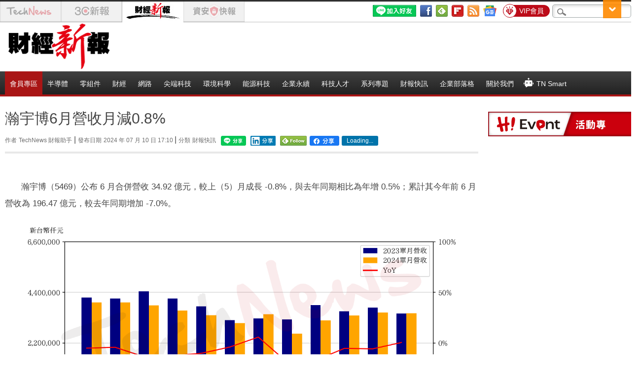

--- FILE ---
content_type: text/html; charset=UTF-8
request_url: https://finance.technews.tw/2024/07/10/hsb-5469-202406-financial-report/
body_size: 32644
content:
<!DOCTYPE html>
<!--[if IE 7]>
<html class="ie ie7" lang="zh-TW">
<![endif]-->
<!--[if IE 8]>
<html class="ie ie8" lang="zh-TW">
<![endif]-->
<!--[if !(IE 7) | !(IE 8)  ]><!-->
<html lang="zh-TW">
<!--<![endif]-->
<head>
    <meta charset="UTF-8"/>
    <title>瀚宇博6月營收月減0.8% | TechNews 科技新報</title>
        <meta name="viewport" content="width=device-width, initial-scale=1">
    <meta name="msvalidate.01" content="5DEC29CE8988D72A1C6791568D17E9F3" />
    <meta name="google-site-verification" content="Fb8JUo8FsCKBCR6sNHNW83sKPV3W1YRAbpmeWVK0OqA" />
    <meta name="tf" content="10.0.0.117" />
    <meta name="Title" content="瀚宇博6月營收月減0.8% | TechNews 科技新報" />
    <meta name="Description" content="瀚宇博（5469）公布 6 月合併營收 34.92 億元，較上（5）月成長 -0.8%，與去年同期相比為年增 0.5%；累計其今年前 6 月營收為 196.47 億元，較去年同期增加 -7.0%。" />
    <meta name="thumbnail" content="https://img.technews.tw/wp-content/uploads/2019/06/10170514/TechNews_HSB_5469_202406_yoy.png" />

    <!-- OG Meta -->
    <meta property="og:locale" content="zh_TW"/>
    <meta property="og:site_name" content="TechNews 科技新報"/>
    <meta property="og:title" content="瀚宇博6月營收月減0.8%"/>
    <meta property="og:url" content="https://finance.technews.tw/2024/07/10/hsb-5469-202406-financial-report/"/>
    <meta property="og:type" content="article"/>
    <meta property="og:description" content="瀚宇博（5469）公布 6 月合併營收 34.92 億元，較上（5）月成長 -0.8%，與去年同期相比為年增 0.5%；累計其今年前 6 月營收為 196.47 億元，較去年同期增加 -7.0%。"/>
    <meta property="og:image" content="https://img.technews.tw/wp-content/uploads/2019/06/10170514/TechNews_HSB_5469_202406_yoy.png"/>

    <!--FB Author Start-->
    <meta property="fb:app_id" content="439518036097315"/>
    <meta property="fb:pages" content="436202956432960" />
    <meta property="article:author" content="https://www.facebook.com/fortunetimes"/>
    <meta property="article:publisher" content="https://www.facebook.com/fortunetimes"/>
    <!--FB Author END-->

    <!--Twitter Start -->
    <meta property="twitter:title" content="瀚宇博6月營收月減0.8%"/>
    <meta property="twitter:description" content="瀚宇博（5469）公布 6 月合併營收 34.92 億元，較上（5）月成長 -0.8%，與去年同期相比為年增 0.5%；累計其今年前 6 月營收為 196.47 億元，較去年同期增加 -7.0%。"/>
    <meta property="twitter:image" content="https://img.technews.tw/wp-content/uploads/2019/06/10170514/TechNews_HSB_5469_202406_yoy.png"/>
    <meta name="twitter:card" content="summary_large_image">
    <meta name="twitter:site" content="@technews_tw">
    <meta name="twitter:creator" content="@technews_tw">
    <!--Twitter End -->
<!--$currentDomain=cdnfinance.technews.tw-->    <link rel="profile" href="http://gmpg.org/xfn/11"/>
    <link rel="pingback" href="https://technews.tw/xmlrpc.php"/>
    <link rel="shortcut icon" href="https://img.technews.tw/wp-content/themes/twentytwelve/images/favicon.ico"/>

    <link rel='dns-prefetch' href='//img.technews.tw' />
<link rel='dns-prefetch' href='//s.w.org' />
<link rel="alternate" type="application/rss+xml" title="訂閱 TechNews 科技新報 &raquo;" href="https://technews.tw/feed/" />
<link rel="alternate" type="application/rss+xml" title="訂閱 TechNews 科技新報 &raquo; 迴響" href="https://technews.tw/comments/feed/" />
		<script type="text/javascript">
			window._wpemojiSettings = {"baseUrl":"https:\/\/s.w.org\/images\/core\/emoji\/2.2.1\/72x72\/","ext":".png","svgUrl":"https:\/\/s.w.org\/images\/core\/emoji\/2.2.1\/svg\/","svgExt":".svg","source":{"wpemoji":"https:\/\/technews.tw\/wp-includes\/js\/wp-emoji.js?ver=4.7.2","twemoji":"https:\/\/technews.tw\/wp-includes\/js\/twemoji.js?ver=4.7.2"}};
			( function( window, document, settings ) {
	var src, ready, ii, tests;

	/*
	 * Create a canvas element for testing native browser support
	 * of emoji.
	 */
	var canvas = document.createElement( 'canvas' );
	var context = canvas.getContext && canvas.getContext( '2d' );

	/**
	 * Detect if the browser supports rendering emoji or flag emoji. Flag emoji are a single glyph
	 * made of two characters, so some browsers (notably, Firefox OS X) don't support them.
	 *
	 * @since 4.2.0
	 *
	 * @param type {String} Whether to test for support of "flag" or "emoji4" emoji.
	 * @return {Boolean} True if the browser can render emoji, false if it cannot.
	 */
	function browserSupportsEmoji( type ) {
		var stringFromCharCode = String.fromCharCode,
			flag, flag2, technologist, technologist2;

		if ( ! context || ! context.fillText ) {
			return false;
		}

		// Cleanup from previous test.
		context.clearRect( 0, 0, canvas.width, canvas.height );

		/*
		 * Chrome on OS X added native emoji rendering in M41. Unfortunately,
		 * it doesn't work when the font is bolder than 500 weight. So, we
		 * check for bold rendering support to avoid invisible emoji in Chrome.
		 */
		context.textBaseline = 'top';
		context.font = '600 32px Arial';

		switch ( type ) {
			case 'flag':
				/*
				 * This works because the image will be one of three things:
				 * - Two empty squares, if the browser doesn't render emoji
				 * - Two squares with 'U' and 'N' in them, if the browser doesn't render flag emoji
				 * - The United Nations flag
				 *
				 * The first two will encode to small images (1-2KB data URLs), the third will encode
				 * to a larger image (4-5KB data URL).
				 */
				context.fillText( stringFromCharCode( 55356, 56826, 55356, 56819 ), 0, 0 );
				if ( canvas.toDataURL().length < 3000 ) {
					return false;
				}

				context.clearRect( 0, 0, canvas.width, canvas.height );

				/*
				 * Test for rainbow flag compatibility. As the rainbow flag was added out of sequence with
				 * the usual Unicode release cycle, some browsers support it, and some don't, even if their
				 * Unicode support is up to date.
				 *
				 * To test for support, we try to render it, and compare the rendering to how it would look if
				 * the browser doesn't render it correctly (white flag emoji + rainbow emoji).
				 */
				context.fillText( stringFromCharCode( 55356, 57331, 65039, 8205, 55356, 57096 ), 0, 0 );
				flag = canvas.toDataURL();

				context.clearRect( 0, 0, canvas.width, canvas.height );

				context.fillText( stringFromCharCode( 55356, 57331, 55356, 57096 ), 0, 0 );
				flag2 = canvas.toDataURL();

				return flag !== flag2;
			case 'emoji4':
				/*
				 * Emoji 4 has the best technologists. So does WordPress!
				 *
				 * To test for support, try to render a new emoji (woman technologist: medium skin tone),
				 * then compare it to how it would look if the browser doesn't render it correctly
				 * (woman technologist: medium skin tone + personal computer).
				 */
				context.fillText( stringFromCharCode( 55357, 56425, 55356, 57341, 8205, 55357, 56507), 0, 0 );
				technologist = canvas.toDataURL();

				context.clearRect( 0, 0, canvas.width, canvas.height );

				context.fillText( stringFromCharCode( 55357, 56425, 55356, 57341, 55357, 56507), 0, 0 );
				technologist2 = canvas.toDataURL();

				return technologist !== technologist2;
		}

		return false;
	}

	function addScript( src ) {
		var script = document.createElement( 'script' );

		script.src = src;
		script.defer = script.type = 'text/javascript';
		document.getElementsByTagName( 'head' )[0].appendChild( script );
	}

	tests = Array( 'flag', 'emoji4' );

	settings.supports = {
		everything: true,
		everythingExceptFlag: true
	};

	for( ii = 0; ii < tests.length; ii++ ) {
		settings.supports[ tests[ ii ] ] = browserSupportsEmoji( tests[ ii ] );

		settings.supports.everything = settings.supports.everything && settings.supports[ tests[ ii ] ];

		if ( 'flag' !== tests[ ii ] ) {
			settings.supports.everythingExceptFlag = settings.supports.everythingExceptFlag && settings.supports[ tests[ ii ] ];
		}
	}

	settings.supports.everythingExceptFlag = settings.supports.everythingExceptFlag && ! settings.supports.flag;

	settings.DOMReady = false;
	settings.readyCallback = function() {
		settings.DOMReady = true;
	};

	if ( ! settings.supports.everything ) {
		ready = function() {
			settings.readyCallback();
		};

		if ( document.addEventListener ) {
			document.addEventListener( 'DOMContentLoaded', ready, false );
			window.addEventListener( 'load', ready, false );
		} else {
			window.attachEvent( 'onload', ready );
			document.attachEvent( 'onreadystatechange', function() {
				if ( 'complete' === document.readyState ) {
					settings.readyCallback();
				}
			} );
		}

		src = settings.source || {};

		if ( src.concatemoji ) {
			addScript( src.concatemoji );
		} else if ( src.wpemoji && src.twemoji ) {
			addScript( src.twemoji );
			addScript( src.wpemoji );
		}
	}

} )( window, document, window._wpemojiSettings );
		</script>
		<style type="text/css">
img.wp-smiley,
img.emoji {
	display: inline !important;
	border: none !important;
	box-shadow: none !important;
	height: 1em !important;
	width: 1em !important;
	margin: 0 .07em !important;
	vertical-align: -0.1em !important;
	background: none !important;
	padding: 0 !important;
}
</style>
<link rel='stylesheet' id='aba_frontEndCSS-css'  href='https://technews.tw/wp-content/plugins/ad-blocking-advisor/css/frontend.css?ver=4.7.2' type='text/css' media='all' />
<link rel='stylesheet' id='aba_frontEndCSS_custom-css'  href='https://technews.tw/wp-content/plugins/ad-blocking-advisor/css/frontend_custom.css?ver=4.7.2' type='text/css' media='all' />
<link rel='stylesheet' id='dashicons2-css'  href='https://img.technews.tw/wp-includes/css/dashicons.css?ver=4.5.2' type='text/css' media='all' />
<link rel='stylesheet' id='twentytwelve-fonts-css'  href='https://img.technews.tw/wp-content/themes/twentytwelve/font.css?family=Open+Sans:400italic,700italic,400,700&#038;subset=latin,latin-ext' type='text/css' media='all' />
<link rel='stylesheet' id='twentytwelve-style-css'  href='https://img.technews.tw/wp-content/themes/twentytwelve/style_54530c33.css?ver=202601180845' type='text/css' media='all' />
<!--[if lt IE 9]>
<link rel='stylesheet' id='twentytwelve-ie-css'  href='https://technews.tw/wp-content/themes/twentytwelve/css/ie.css?ver=20121010' type='text/css' media='all' />
<![endif]-->
<link rel='stylesheet' id='popular-widget-css'  href='https://technews.tw/wp-content/plugins/popular-widget/_css/pop-widget.css?ver=1.6.7.01' type='text/css' media='all' />
<script type='text/javascript' src='https://img.technews.tw/wp-includes/js/jquery/jquery.js?ver=1.12.4'></script>
<script type='text/javascript' src='https://img.technews.tw/wp-includes/js/jquery/jquery-migrate.js?ver=1.4.1'></script>
<script type='text/javascript' src='https://technews.tw/wp-content/plugins/ad-blocking-advisor/js/ad-blocking-advisor.js?ver=4.7.2'></script>
<script type='text/javascript' src='https://img.technews.tw/wp-content/themes/twentytwelve/js/themeCommon.js?ver=4.7.2'></script>
<script type='text/javascript' src='https://img.technews.tw/wp-content/themes/twentytwelve/js/lazy-iframe.js?ver=4.7.2'></script>
<link rel='https://api.w.org/' href='https://technews.tw/wp-json/' />
<link rel="EditURI" type="application/rsd+xml" title="RSD" href="https://technews.tw/xmlrpc.php?rsd" />
<link rel="wlwmanifest" type="application/wlwmanifest+xml" href="https://technews.tw/wp-includes/wlwmanifest.xml" /> 
<link rel='prev' title='科嘉-KY6月營收2.12 億元' href='https://finance.technews.tw/2024/07/10/ko-ja-5215-202406-financial-report/' />
<link rel='next' title='萬人先導測試取得成功， 法國車廠 Peugeot 引進 ChatGPT 功能' href='https://technews.tw/2024/07/10/peugeot-rolls-chatgpt-to-all-of-its-vehicles/' />
<meta name="generator" content="WordPress 4.7.2" />
<link rel='shortlink' href='https://technews.tw/?p=1253457' />
<link rel="alternate" type="application/json+oembed" href="https://technews.tw/wp-json/oembed/1.0/embed?url=https%3A%2F%2Ffinance.technews.tw%2F2024%2F07%2F10%2Fhsb-5469-202406-financial-report%2F" />
<link rel="alternate" type="text/xml+oembed" href="https://technews.tw/wp-json/oembed/1.0/embed?url=https%3A%2F%2Ffinance.technews.tw%2F2024%2F07%2F10%2Fhsb-5469-202406-financial-report%2F&#038;format=xml" />
<link rel="canonical" href="https://finance.technews.tw/2024/07/10/hsb-5469-202406-financial-report/" />
<style type="text/css" id="custom-background-css">
body.custom-background { background-color: #ffffff; }
</style>
    <!--[if lt IE 9]>
<script src="https://img.technews.tw/wp-content/themes/twentytwelve/js/html5.js" type="text/javascript"></script>
<![endif]-->
    <script type='text/javascript'
            src="/wp-content/themes/twentytwelve/js/tn-cookies.js?ver=2601180845"></script>
    <!-- DFP 宣告 -->
    
        <script type='text/javascript'>
            var googletag = googletag || {};
            googletag.cmd = googletag.cmd || [];
            (function () {
                var gads = document.createElement('script');
                gads.async = true;
                gads.type = 'text/javascript';
                var useSSL = 'https:' == document.location.protocol;
                gads.src = (useSSL ? 'https:' : 'http:') +
                    '//www.googletagservices.com/tag/js/gpt.js';
                var node = document.getElementsByTagName('script')[0];
                node.parentNode.insertBefore(gads, node);
            })();
        </script>


        <!--版位獨立宣告-->
                <script async src="https://securepubads.g.doubleclick.net/tag/js/gpt.js"></script>
        <script type='text/javascript'>
            var userPer = parseInt(atob(getCookie('per')));

            googletag.cmd.push(function () {
                googletag.defineSlot('/95946079/TN_tw_pc_ALL_header01_970x90', [[728, 90], [970, 90]], 'div-gpt-ad-1703226469094-0').addService(googletag.pubads());
                googletag.defineSlot('/95946079/TN_tw_pc_ALL_siderbar01_300x600', [300, 600], 'div-gpt-ad-1703226491003-0').addService(googletag.pubads());
                googletag.defineSlot('/95946079/TN_tw_pc_ALL_siderbar02_300x250', [300, 250], 'div-gpt-ad-1703223337548-0').addService(googletag.pubads());
                googletag.defineSlot('/95946079/TN_tw_pc_ALL_popular01', [289, 101], 'div-gpt-ad-1436331033676-0').addService(googletag.pubads());
                googletag.defineSlot('/95946079/TN_tw_pc_ALL_popular02', [289, 101], 'div-gpt-ad-1463450973047-0').addService(googletag.pubads());
                googletag.defineSlot('/95946079/TN_tw_pc_ALL_popular03', [289, 101], 'div-gpt-ad-1642067868361-0').addService(googletag.pubads());
                googletag.defineSlot('/95946079/TN_TW_PC_ALL_PopularArticle04_289x101', [289, 101], 'div-gpt-ad-1760580421481-0').addService(googletag.pubads());
                googletag.defineSlot('/95946079/(ON)TN_TW_PC_DTL_Content01_970x250', [970, 250], 'div-gpt-ad-1703223425197-0').addService(googletag.pubads());
                googletag.defineSlot('/95946079/(TEST)TN_TW_PC_DTL_Test-Content01_970x250', [970, 250], 'div-gpt-ad-1706060235609-0').addService(googletag.pubads());

                // Article List 01~15
                if (!userPer || userPer < 60) {
                    googletag.defineSlot("/95946079/TN_TW_PC_ArticleList01", [930,250], "div-gpt-ad-1710121319688-0").addService(googletag.pubads());
googletag.defineSlot("/95946079/TN_TW_PC_ArticleList02", [930,250], "div-gpt-ad-1710121382528-0").addService(googletag.pubads());
googletag.defineSlot("/95946079/TN_TW_PC_ArticleList03", [930,250], "div-gpt-ad-1710121407579-0").addService(googletag.pubads());
googletag.defineSlot("/95946079/TN_TW_PC_ArticleList04", [930,250], "div-gpt-ad-1711678581315-0").addService(googletag.pubads());
googletag.defineSlot("/95946079/TN_TW_PC_ArticleList05", [930,250], "div-gpt-ad-1711678636286-0").addService(googletag.pubads());
googletag.defineSlot("/95946079/TN_TW_PC_ArticleList06", [930,250], "div-gpt-ad-1711678662930-0").addService(googletag.pubads());
googletag.defineSlot("/95946079/TN_TW_PC_ArticleList07", [930,250], "div-gpt-ad-1711678688713-0").addService(googletag.pubads());
googletag.defineSlot("/95946079/TN_TW_PC_ArticleList08", [930,250], "div-gpt-ad-1711678711280-0").addService(googletag.pubads());
googletag.defineSlot("/95946079/TN_TW_PC_ArticleList09", [930,250], "div-gpt-ad-1711678737102-0").addService(googletag.pubads());
googletag.defineSlot("/95946079/TN_TW_PC_ArticleList10", [930,250], "div-gpt-ad-1711678761933-0").addService(googletag.pubads());
googletag.defineSlot("/95946079/TN_TW_PC_ArticleList11", [930,250], "div-gpt-ad-1711678788628-0").addService(googletag.pubads());
googletag.defineSlot("/95946079/TN_TW_PC_ArticleList12", [930,250], "div-gpt-ad-1711678814003-0").addService(googletag.pubads());
googletag.defineSlot("/95946079/TN_TW_PC_ArticleList13", [930,250], "div-gpt-ad-1711678837871-0").addService(googletag.pubads());
googletag.defineSlot("/95946079/TN_TW_PC_ArticleList14", [930,250], "div-gpt-ad-1711678865791-0").addService(googletag.pubads());
googletag.defineSlot("/95946079/TN_TW_PC_ArticleList15", [930,250], "div-gpt-ad-1711678919041-0").addService(googletag.pubads());
                } else {
                    jQuery('.no-ad-env').hide();
                }
                googletag.pubads().enableSingleRequest();
                googletag.pubads().collapseEmptyDivs();
                googletag.enableServices();
            });
        </script>
        <!-- DFP 宣告 end-->

    <!-- Google GA4 -->
    <!-- Global site tag (gtag.js) - Google Analytics -->
    <script async src="https://www.googletagmanager.com/gtag/js?id=G-6Z0DEQZ51Y"></script>
    <script>
        window.dataLayer = window.dataLayer || [];

        function gtag() {
            dataLayer.push(arguments);
        }

        gtag('js', new Date());

        gtag('config', 'G-6Z0DEQZ51Y');
    </script>

    <!-- Google Tag Manager -->
<script>(function(w,d,s,l,i){w[l]=w[l]||[];w[l].push({'gtm.start':
            new Date().getTime(),event:'gtm.js'});var f=d.getElementsByTagName(s)[0],
        j=d.createElement(s),dl=l!='dataLayer'?'&l='+l:'';j.async=true;j.src=
        'https://www.googletagmanager.com/gtm.js?id='+i+dl;f.parentNode.insertBefore(j,f);
    })(window,document,'script','dataLayer','GTM-MQF8V49');</script>
<!-- End Google Tag Manager -->

    <script>
        function tnClickEvent(action, attr) {
            console.log('tnClickEvent', attr);
            gtag('event', action, attr);
        }
    </script>

    <!-- lightbox -->
    <link rel="stylesheet" href="https://img.technews.tw/wp-content/themes/twentytwelve/css/lightbox/magnific-popup.css">
    <script src="https://img.technews.tw/wp-content/themes/twentytwelve/js/lightbox/jquery.magnific-popup.min_9a87cec2.js?ver=2601180845"></script>
    <script src="https://img.technews.tw/wp-content/themes/twentytwelve/js/lightbox/light_box_effect_9a87cec2.js?ver=2601180845"></script>

    <!-- subscribe -->
    <link rel="stylesheet" type="text/css" href="https://img.technews.tw/wp-content/themes/twentytwelve/css/subscribe.css">
</head>
<body class="post-template-default single single-post postid-1253457 single-format-standard custom-background custom-background-white custom-font-enabled">
<!-- Google Tag Manager (noscript) -->
<noscript><iframe src="https://www.googletagmanager.com/ns.html?id=GTM-MQF8V49"
                  height="0" width="0" style="display:none;visibility:hidden"></iframe></noscript>
<!-- End Google Tag Manager (noscript) -->
<div id="page" class="hfeed site">
    <header id="masthead" class="site-header" role="banner">
        <!--   最頂層    --->
        <div class="tipbar">
            <div class="tip">

                <!--Site Tag Start-->
                                <div class="site-tag">
                    <div id="tn-tag-default">
                        <a href="https://technews.tw/" target="_self">
                            <img src="https://img.technews.tw/wp-content/themes/twentytwelve/images/tag-space.gif" alt="TechNews科技新報"
                                 title="TechNews科技新報" width="124" height="44">
                        </a>
                    </div>
                    <div id="ele-tag-default">
                        <a href="https://ccc.technews.tw/" target="_self">
                            <img src="https://img.technews.tw/wp-content/themes/twentytwelve/images/tag-space.gif" alt="3C新報" title="3C新報"
                                 width="124" height="44">
                        </a>
                    </div>
                    <div id="finance-tag">
                        <a href="https://finance.technews.tw/">
                            <img src="https://img.technews.tw/wp-content/themes/twentytwelve/images/tag-space.gif" alt="財經新報" title="財經新報"
                                 width="124" height="44">
                        </a>
                    </div>
                    <div id="infosecu-tag-default">
                        <a href="https://infosecu.technews.tw/">
                            <img src="https://img.technews.tw/wp-content/themes/twentytwelve/images/tag-space.gif" alt="資安快報" title="資安快報"
                                 width="124" height="44">
                        </a>
                    </div>
                </div>
                <!--Site Tag END-->
                <!-- google search -->
                <div class="search"><label class="screen-reader-text" for="s">搜尋：</label>
                    <form action="https://technews.tw/google-search/">
                        <input type="text" value="" name="googlekeyword" id="googlekeyword"/>
                        <input type="submit" id="searchsubmit" value="搜尋"/>
                    </form>
                </div>
                <!-- google search END -->
                <span class="headerList">
			<script>
                var activity = false;
                var memberHost = 'https://member.technews.tw/';
                var domainHost = 'technews.tw';
                var refHost = 'https://technews.tw/';
                var vipPermission = 60;
                var tnUserCookieMinute = 10;
                var tnGuestCookieMinute = 30;

                jQuery(document).ready(function () {
                                        jQuery.when(tn_get_login_status())
                        .then(function (response, textStatus) {
                            tn_header_ad_display();
                        })
                        .fail(function (response, textStatus) {
                            tn_header_ad_display();
                        });
                    jQuery('.google-auto-placed').hide();
                });

                // 檢查登入狀態
                function tn_get_login_status() {
                    var tnUser = tn_get_user_cookie();
                    if (tnUser.is_guest == 1) {
                        return {};
                    }

                    return jQuery.ajax({
                        method: 'GET',
                        url: memberHost + 'api/user/loginStatus',
                        dataType: 'json',
                        xhrFields: {
                            withCredentials: true
                        },
                        data: {
                            referer: window.location.href
                        },
                        success: function (response) {
                            console.log('loginStatus:', response.message);

                            if (response.login_status == 0) {
                                tn_set_guest_cookie(tnGuestCookieMinute, domainHost);

                                // 裝置已達上限
                                if (response.error == 2) {
                                    jQuery('#tnAlertModal').addClass('show');
                                }
                            } else {
                                tn_set_user_cookie(
                                    response.username,
                                    response.permission,
                                    response.uuid,
                                    tnUserCookieMinute, domainHost
                                );
                            }
                        },
                        error: function (response, textStatus, jqXHR) {
                            console.log('loginStatus:', 'member site connect fail');
                            console.error(response);
                        }
                    });
                }

                // 使用cookie判斷版位顯示/隱藏
                function tn_header_ad_display() {
                    var tnUser = tn_get_user_cookie();

                    if (tnUser.is_login == 1) {
                        console.log(tnUser.username);
                        jQuery('#login_area').hide()
                        jQuery('#user_area').show()
                        if (tnUser.permission >= vipPermission) {
                            console.log('no ad')
                            jQuery('.AD_wrapper').remove();
                            jQuery('.ad-blocking-advisor-wrapper').remove()
                            jQuery('#activity-tab2').hide()
                            jQuery('#tab-2').hide()
                            if (activity == false) {
                                jQuery('#activity-tab2').removeClass('current')
                                jQuery('#tab-2').removeClass('current')
                                jQuery('#activity-tab1').addClass('current')
                                jQuery('#tab-1').addClass('current')
                                activity = true;
                            }
                        } else {
                            jQuery('.no-ad-env').show()
                            jQuery('#nav-menu-premium').show()
                        }
                    } else {
                        jQuery('#login_area').show()
                        jQuery('#user_area').hide()
                        jQuery('.no-ad-env').show()
                        jQuery('#nav-menu-premium').show()
                    }
                }
			</script>

			<div id="login_area" style="display:none">
			  <a href="https://member.technews.tw/login?redirect=https://finance.technews.tw/2024/07/10/hsb-5469-202406-financial-report/" target="_blank" class="lang memberBtn memberBtn_login" style="">登入</a>
			  <a href="https://member.technews.tw/register" target="_blank" class="lang memberBtn" style="">註冊</a>
			</div>
			<div id="user_area" style="display:none">
				<a href="https://member.technews.tw/logoutFrontend" class="lang memberBtn memberBtn_login">登出</a>
				<script>
                    var domainHost = 'technews.tw';
                    var checkHost = 'https://technews.tw';

                    jQuery(document).ready(function () {
                        const queryString = window.location.search;
                        console.log(queryString);
                        const urlParams = new URLSearchParams(queryString);
                        const logout = urlParams.get('logout');
                        console.log(logout);
                        if (logout !== null && logout !== '') {
                            deleteCookie('logss', '', 1, domainHost);
                            deleteCookie('per', '', 1, domainHost);
                            deleteCookie('urn', '', 1, domainHost);
                            location.replace(checkHost);
                        }
                    });
				</script>
				<a href="https://member.technews.tw/home" target="_blank" class="lang memberBtn " style="" id="username">
					<svg version="1.1" id="Layer_1" xmlns="http://www.w3.org/2000/svg"
                         xmlns:xlink="http://www.w3.org/1999/xlink" x="0px" y="0px"
                         viewBox="0 0 258.8 258.8" style="enable-background:new 0 0 258.8 258.8; width: 15px"
                         xml:space="preserve">
						<style type="text/css">
							.st0 {
                                fill: #666666;
                            }

                            a.lang.memberBtn:hover .st0 {
                                fill: #FF1BA1
                            }
						</style>
						<g>
							<circle class="st0" cx="129.4" cy="60" r="60"/>
							<path class="st0"
                                  d="M129.4,150c-60.1,0-108.8,48.7-108.8,108.8h217.5C238.1,198.7,189.4,150,129.4,150z"/>
						</g>
					</svg>
				</a>
			</div>
        </span>


                <div class="premium-tag">
                    <a href="https://member.technews.tw/premium" class="premium-tag-wrapper">
                        <span class="premium-tag-img"><img src="https://img.technews.tw/wp-content/themes/twentytwelve/images/icon_premium-tag.png" alt=""></span>
                        <span class="premium-tag-text">VIP會員</span>
                    </a>
                </div>

                <!-- 增加Google News -->
                <a href="https://news.google.com/publications/CAAqBwgKMJfS3gow8arWAQ" target="_blank">
                    <img class="social icon_googlenews"
                         src="https://img.technews.tw/wp-content/themes/twentytwelve/images/GoogleNews_icon_top-bar_24x24.png" title="Google News"
                         alt="Google News">
                </a>

                                <a href="https://technews.tw/financerss/">
                    <img class="social" src="https://img.technews.tw/wp-content/themes/twentytwelve/images/btn_color_rss_24x24.gif" title="訂閱RSS！" alt="訂閱RSS！"/>
                </a>
                <!-- 增加Flipboard - 20200611 -->
                <a href="https://flipboard.com/section/technews-n5hj2ra1u8guf9im" target="blank">
                    <img src="https://img.technews.tw/wp-content/themes/twentytwelve/images/flipboard_icon_top-bar_24x24.png" alt="follow" width="24" height="24"
                         style="" class="social" title="在Flipboard follow我們！" alt="在Flipboard follow我們！">
                </a>
                <!-- 增加FeedlyRSS - date:2019-3-7 Nickhuang -->
                <a href='https://feedly.com/i/subscription/feed%2Fhttp%3A%2F%2Ftechnews.tw%2Ftn-rss' target='blank'>
                    <img src="https://img.technews.tw/wp-content/themes/twentytwelve/images/feedly-follow-square-volume_2x.png" alt="follow" width="24" height="24"
                         style="" class="button-selectable social" title="在Feedly follow我們！"
                         alt="在Feedly follow我們！">
                </a>
                <!-- 增加Telegram頻道 - 20200611 -->
                <a href='https://t.me/technews_tw' target='blank' class="d-hidden">
                    <img src="https://img.technews.tw/wp-content/themes/twentytwelve/images/telegram_icon_top-bar_24x24.png" alt="follow" width="24" height="24"
                         style="" class="social" title="加入Telegram頻道follow我們!" alt="加入Telegram頻道follow我們!">
                </a>


                <!--FB Button Start-->
                <!--Add CDN LBS HTTP_HOST - date:20161025 Nick-->
                <div class="topbar-plugin">
                    <!-- <div class="fb-plugin">
                        <div class="fb-like" data-href="https://www.facebook.com/fortunetimes" data-layout="standard" data-action="like" data-show-faces="false"
                             data-share="false" data-width="350"></div>
                    </div> -->
                    <div class="fb-plugin-info">
                        <!-- 增加FB粉絲團icon - 20200611 -->
                        <a href="https://www.facebook.com/fortunetimes" target="blank"><img src="https://img.technews.tw/wp-content/themes/twentytwelve/images/fb_icon_top-bar_24x24.png" alt="follow" width="24" height="24"
                                                                  style="" class="social"
                                                                  title="加入Facebook粉絲團追蹤我們！"
                                                                  alt="加入Facebook粉絲團追蹤我們！"></a>

                        <!-- <a href="https://www.facebook.com/fortunetimes" target="_blank" class="fb-plugin-words">追蹤我們</a> -->
                    </div>
                </div>
                <!--FB Button END-->

                <!-- 增加 加入 LINE 好友 - 20230411 -->
                <a href="https://lin.ee/bpeAu6Y">
                    <img src="https://img.technews.tw/wp-content/themes/twentytwelve/images/line_icon.png" alt="加入好友" border="0"
                         class="social">
                </a>


            </div>
        </div>

        <!--- Logo   --->
        <hgroup>
            <div class="logobar">
                                                    <a href="/" title="財經新報" rel="home">
                        <img src="https://img.technews.tw/wp-content/themes/twentytwelve/images/finance-logo.gif" alt="財經新報" title="財經新報"
                             width="250" height="96">
                    </a>
                
                <div id="ADTOP">        <div id="header-widget-area" class="grid col-940">
        <div class="no-ad-env" style="display:none">
                        
                                    
                <div id="text-22" class="widget widget_text">			<div class="textwidget"><!-- 領導版位-->
<!-- /95946079/TN_tw_pc_ALL_header01_970x90 -->
<div id='div-gpt-ad-1703226469094-0' style='min-width: 728px; min-height: 90px;'>
  <script>
    googletag.cmd.push(function() { googletag.display('div-gpt-ad-1703226469094-0'); });
  </script>
</div></div>
		</div>                
                                
                    </div>
    </div><!-- end of #test-widget -->
</div>
            </div>
        </hgroup>
        <nav id="site-navigation" class="main-navigation" role="navigation">
            <div class="logobar">
                <h3 class="menu-toggle">Menu</h3>
                <a class="assistive-text" href="#content" title="Skip to content">Skip to content</a>

                <div class="nav-menu-flex">
                    <div class="nav-menu-premium-wrapper" id="nav-menu-premium">
                        <ul class="nav-menu">
                            <li class="menu-item menu-item-type-taxonomy menu-item-object-category menu-item-has-children nav-menu-premium">
                                <a href="https://member.technews.tw/premium">
                                    <!-- <span class="icon">+</span> -->
                                    會員專區</a>
                                <ul class="sub-menu">
                                    <li class="menu-item menu-item-type-taxonomy menu-item-object-category">
                                        <a href="https://member.technews.tw/premium">訂閱專區</a>
                                    </li>
                                    <li class="menu-item menu-item-type-taxonomy menu-item-object-category">
                                        <a href="/category/member-news/technical-analysis/">技術分析</a>
                                    </li>
                                    <li class="menu-item menu-item-type-taxonomy menu-item-object-category">
                                        <a href="/category/member-news/news-analysis/">焦點新聞評析</a>
                                    </li>
                                    <li class="menu-item menu-item-type-taxonomy menu-item-object-category">
                                        <a href="/author/tri/">拓墣觀點</a>
                                    </li>
                                    <li class="menu-item menu-item-type-taxonomy menu-item-object-category">
                                        <a href="https://member.technews.tw/premium/technews-smart">TechNews Smart AI</a>
                                    </li>
                                    <li class="menu-item menu-item-type-taxonomy menu-item-object-category">
                                        <a href="/event-portal/">活動專區</a>
                                    </li>
                                    <li class="menu-item menu-item-type-taxonomy menu-item-object-category">
                                        <a href="https://member.technews.tw/service-QA">常見問題</a>
                                    </li>
                                </ul>
                            </li>
                        </ul>
                    </div>

                    <div class="menu-%e7%a7%91%e6%8a%80%e6%96%b0%e5%a0%b1%e4%b8%bb%e9%81%b8%e5%96%ae-container"><ul id="menu-%e7%a7%91%e6%8a%80%e6%96%b0%e5%a0%b1%e4%b8%bb%e9%81%b8%e5%96%ae" class="nav-menu"><li id="menu-item-937943" class="menu-item menu-item-type-taxonomy menu-item-object-category menu-item-has-children menu-item-937943"><a href="https://technews.tw/category/semiconductor/">半導體</a>
<ul class="sub-menu">
	<li id="menu-item-937946" class="menu-item menu-item-type-taxonomy menu-item-object-category menu-item-937946"><a href="https://technews.tw/category/semiconductor/%e6%99%b6%e5%9c%93/">晶圓</a></li>
	<li id="menu-item-25536" class="menu-item menu-item-type-taxonomy menu-item-object-category menu-item-25536"><a href="https://technews.tw/category/semiconductor/chip/">晶片</a></li>
	<li id="menu-item-937956" class="menu-item menu-item-type-taxonomy menu-item-object-category menu-item-937956"><a href="https://technews.tw/category/semiconductor/ic-%e8%a8%ad%e8%a8%88/">IC 設計</a></li>
	<li id="menu-item-937945" class="menu-item menu-item-type-taxonomy menu-item-object-category menu-item-937945"><a href="https://technews.tw/category/semiconductor/%e5%b0%81%e8%a3%9d%e6%b8%ac%e8%a9%a6/">封裝測試</a></li>
	<li id="menu-item-937957" class="menu-item menu-item-type-taxonomy menu-item-object-category menu-item-937957"><a href="https://technews.tw/category/semiconductor/chip/cpu/">處理器</a></li>
	<li id="menu-item-937958" class="menu-item menu-item-type-taxonomy menu-item-object-category menu-item-937958"><a href="https://technews.tw/category/semiconductor/chip/gpu/">GPU</a></li>
	<li id="menu-item-937955" class="menu-item menu-item-type-taxonomy menu-item-object-category menu-item-937955"><a href="https://technews.tw/category/semiconductor/chip/memory/">記憶體</a></li>
</ul>
</li>
<li id="menu-item-25534" class="menu-item menu-item-type-taxonomy menu-item-object-category menu-item-has-children menu-item-25534"><a href="https://technews.tw/category/component/">零組件</a>
<ul class="sub-menu">
	<li id="menu-item-25535" class="menu-item menu-item-type-taxonomy menu-item-object-category menu-item-25535"><a href="https://technews.tw/category/component/%e5%85%89%e9%9b%bb%e7%a7%91%e6%8a%80/">光電科技</a></li>
	<li id="menu-item-15284" class="menu-item menu-item-type-taxonomy menu-item-object-category menu-item-15284"><a href="https://technews.tw/category/component/display-c/">面板</a></li>
	<li id="menu-item-15285" class="menu-item menu-item-type-taxonomy menu-item-object-category menu-item-15285"><a href="https://technews.tw/category/component/dian-chi/">電池</a></li>
	<li id="menu-item-411462" class="menu-item menu-item-type-taxonomy menu-item-object-category menu-item-411462"><a href="https://technews.tw/category/ccc/accessory/">3C周邊</a></li>
</ul>
</li>
<li id="menu-item-411466" class="menu-item menu-item-type-taxonomy menu-item-object-category current-post-ancestor menu-item-has-children menu-item-411466"><a href="https://finance.technews.tw">財經</a>
<ul class="sub-menu">
	<li id="menu-item-411468" class="menu-item menu-item-type-taxonomy menu-item-object-category menu-item-411468"><a href="https://technews.tw/category/finance/financial_statement/">財報</a></li>
	<li id="menu-item-937948" class="menu-item menu-item-type-taxonomy menu-item-object-category menu-item-937948"><a href="https://technews.tw/category/finance/%e8%ad%89%e5%88%b8/">證券</a></li>
	<li id="menu-item-1209529" class="menu-item menu-item-type-taxonomy menu-item-object-category menu-item-1209529"><a href="https://technews.tw/category/finance/realestate/">房地產</a></li>
	<li id="menu-item-411489" class="menu-item menu-item-type-taxonomy menu-item-object-category menu-item-411489"><a href="https://technews.tw/category/fintech/">Fintech</a></li>
	<li id="menu-item-1018824" class="menu-item menu-item-type-taxonomy menu-item-object-category menu-item-1018824"><a href="https://technews.tw/category/fintech/cryptocurrency/">加密貨幣</a></li>
	<li id="menu-item-937951" class="menu-item menu-item-type-taxonomy menu-item-object-category menu-item-937951"><a href="https://technews.tw/category/finance/%e9%87%91%e8%9e%8d%e6%94%bf%e7%ad%96/">金融政策</a></li>
	<li id="menu-item-411467" class="menu-item menu-item-type-taxonomy menu-item-object-category menu-item-411467"><a href="https://technews.tw/category/%e5%9c%8b%e9%9a%9b%e8%b2%bf%e6%98%93/">國際貿易</a></li>
	<li id="menu-item-937952" class="menu-item menu-item-type-taxonomy menu-item-object-category menu-item-937952"><a href="https://technews.tw/category/%e5%9c%8b%e9%9a%9b%e8%b2%bf%e6%98%93/%e5%9c%8b%e9%9a%9b%e9%87%91%e8%9e%8d/">國際金融</a></li>
	<li id="menu-item-411490" class="menu-item menu-item-type-taxonomy menu-item-object-category menu-item-411490"><a href="https://technews.tw/category/payment/">支付方案</a></li>
</ul>
</li>
<li id="menu-item-15215" class="menu-item menu-item-type-taxonomy menu-item-object-category menu-item-has-children menu-item-15215"><a href="https://technews.tw/category/internet/">網路</a>
<ul class="sub-menu">
	<li id="menu-item-411463" class="menu-item menu-item-type-taxonomy menu-item-object-category menu-item-411463"><a href="https://technews.tw/category/amazon/">Amazon</a></li>
	<li id="menu-item-411464" class="menu-item menu-item-type-taxonomy menu-item-object-category menu-item-411464"><a href="https://technews.tw/category/fb/">Facebook</a></li>
	<li id="menu-item-25530" class="menu-item menu-item-type-taxonomy menu-item-object-category menu-item-25530"><a href="https://technews.tw/category/google/">Google</a></li>
	<li id="menu-item-209581" class="menu-item menu-item-type-taxonomy menu-item-object-category menu-item-209581"><a href="https://infosecu.technews.tw">資訊安全</a></li>
	<li id="menu-item-15286" class="menu-item menu-item-type-taxonomy menu-item-object-category menu-item-15286"><a href="https://technews.tw/category/internet/%e9%96%8b%e6%94%be%e8%b3%87%e6%96%99/">開放資料</a></li>
	<li id="menu-item-25531" class="menu-item menu-item-type-taxonomy menu-item-object-category menu-item-25531"><a href="https://technews.tw/category/internet-of-things-internet/">物聯網</a></li>
	<li id="menu-item-25532" class="menu-item menu-item-type-taxonomy menu-item-object-category menu-item-25532"><a href="https://technews.tw/category/internet/%e9%9b%bb%e5%ad%90%e5%95%86%e5%8b%99/">電子商務</a></li>
	<li id="menu-item-15218" class="menu-item menu-item-type-taxonomy menu-item-object-category menu-item-15218"><a href="https://technews.tw/category/entertainment/">電子娛樂</a></li>
	<li id="menu-item-25533" class="menu-item menu-item-type-taxonomy menu-item-object-category menu-item-25533"><a href="https://technews.tw/category/internet/%e9%9b%b2%e7%ab%af/">雲端</a></li>
</ul>
</li>
<li id="menu-item-15291" class="menu-item menu-item-type-taxonomy menu-item-object-category menu-item-has-children menu-item-15291"><a href="https://technews.tw/category/cutting-edge/">尖端科技</a>
<ul class="sub-menu">
	<li id="menu-item-293742" class="menu-item menu-item-type-taxonomy menu-item-object-category menu-item-293742"><a href="https://technews.tw/category/ai/">AI 人工智慧</a></li>
	<li id="menu-item-25538" class="menu-item menu-item-type-taxonomy menu-item-object-category menu-item-25538"><a href="https://technews.tw/category/cutting-edge/%e5%a5%88%e7%b1%b3/">奈米</a></li>
	<li id="menu-item-1018825" class="menu-item menu-item-type-taxonomy menu-item-object-category menu-item-1018825"><a href="https://technews.tw/category/cutting-edge/leos/">低軌衛星</a></li>
	<li id="menu-item-25539" class="menu-item menu-item-type-taxonomy menu-item-object-category menu-item-25539"><a href="https://technews.tw/category/transport/car-tech/">汽車科技</a></li>
	<li id="menu-item-15293" class="menu-item menu-item-type-taxonomy menu-item-object-category menu-item-15293"><a href="https://technews.tw/category/cutting-edge/%e8%88%aa%e5%a4%aa%e7%a7%91%e6%8a%80/">航太科技</a></li>
	<li id="menu-item-15289" class="menu-item menu-item-type-taxonomy menu-item-object-category menu-item-15289"><a href="https://technews.tw/category/cutting-edge/%e6%a9%9f%e5%99%a8%e4%ba%ba/">機器人</a></li>
	<li id="menu-item-1019249" class="menu-item menu-item-type-taxonomy menu-item-object-category menu-item-1019249"><a href="https://technews.tw/category/%e8%bb%8d%e4%ba%8b%e7%a7%91%e6%8a%80/">軍事科技</a></li>
	<li id="menu-item-937961" class="menu-item menu-item-type-taxonomy menu-item-object-category menu-item-937961"><a href="https://technews.tw/category/cutting-edge/%e6%9d%90%e6%96%99/">材料</a></li>
	<li id="menu-item-937962" class="menu-item menu-item-type-taxonomy menu-item-object-category menu-item-937962"><a href="https://technews.tw/category/cutting-edge/drone/">無人機</a></li>
</ul>
</li>
<li id="menu-item-15294" class="menu-item menu-item-type-taxonomy menu-item-object-category menu-item-has-children menu-item-15294"><a href="https://technews.tw/category/natural-science/%e7%92%b0%e5%a2%83%e7%a7%91%e5%ad%b8/">環境科學</a>
<ul class="sub-menu">
	<li id="menu-item-15298" class="menu-item menu-item-type-taxonomy menu-item-object-category menu-item-15298"><a href="https://technews.tw/category/biotech/%e9%86%ab%e7%99%82/">醫療科技</a></li>
	<li id="menu-item-26693" class="menu-item menu-item-type-custom menu-item-object-custom menu-item-26693"><a href="//technews.tw/category/biotech/">生物科技</a></li>
	<li id="menu-item-937973" class="menu-item menu-item-type-taxonomy menu-item-object-category menu-item-937973"><a href="https://technews.tw/category/tech-life/">科技生活</a></li>
	<li id="menu-item-937972" class="menu-item menu-item-type-taxonomy menu-item-object-category menu-item-937972"><a href="https://technews.tw/category/%e7%a7%91%e6%8a%80%e6%95%99%e8%82%b2/">科技教育</a></li>
</ul>
</li>
<li id="menu-item-123143" class="menu-item menu-item-type-taxonomy menu-item-object-category menu-item-has-children menu-item-123143"><a href="https://technews.tw/category/%e8%83%bd%e6%ba%90%e7%a7%91%e6%8a%80/">能源科技</a>
<ul class="sub-menu">
	<li id="menu-item-123146" class="menu-item menu-item-type-taxonomy menu-item-object-category menu-item-123146"><a href="https://technews.tw/category/%e8%83%bd%e6%ba%90%e7%a7%91%e6%8a%80/solar-energy/">太陽能</a></li>
	<li id="menu-item-123145" class="menu-item menu-item-type-taxonomy menu-item-object-category menu-item-123145"><a href="https://technews.tw/category/%e8%83%bd%e6%ba%90%e7%a7%91%e6%8a%80/wind-power/">風力</a></li>
	<li id="menu-item-123147" class="menu-item menu-item-type-taxonomy menu-item-object-category menu-item-123147"><a href="https://technews.tw/category/%e8%83%bd%e6%ba%90%e7%a7%91%e6%8a%80/nuclear/">核能</a></li>
	<li id="menu-item-123144" class="menu-item menu-item-type-taxonomy menu-item-object-category menu-item-123144"><a href="https://technews.tw/category/%e8%83%bd%e6%ba%90%e7%a7%91%e6%8a%80/%e9%9b%bb%e5%8a%9b%e5%84%b2%e5%ad%98/">電力儲存</a></li>
</ul>
</li>
<li id="menu-item-1046222" class="menu-item menu-item-type-post_type menu-item-object-page menu-item-1046222"><a href="https://technews.tw/all-esg-related-issues/">企業永續</a></li>
<li id="menu-item-1052575" class="menu-item menu-item-type-post_type menu-item-object-page menu-item-1052575"><a href="https://technews.tw/the-challenge-between-talent-and-enterprise/">科技人才</a></li>
<li id="menu-item-641774" class="menu-item menu-item-type-post_type menu-item-object-page menu-item-has-children menu-item-641774"><a href="https://technews.tw/topics/">系列專題</a>
<ul class="sub-menu">
	<li id="menu-item-1442746" class="menu-item menu-item-type-post_type menu-item-object-page menu-item-1442746"><a href="https://technews.tw/advanced-packaging-2025/">AI 晶片封裝技術革命</a></li>
	<li id="menu-item-1442755" class="menu-item menu-item-type-post_type menu-item-object-page menu-item-1442755"><a href="https://technews.tw/chip-hidden-champion/">晶片戰場的隱形冠軍：先進封裝需求背後，一場決定全球 AI 命脈的設備軍備競賽</a></li>
	<li id="menu-item-1428540" class="menu-item menu-item-type-post_type menu-item-object-page menu-item-1428540"><a href="https://technews.tw/high-tech-talents/">科技島的人才焦慮：高科技的引擎缺了誰？</a></li>
	<li id="menu-item-1428541" class="menu-item menu-item-type-post_type menu-item-object-page menu-item-1428541"><a href="https://technews.tw/robot-business/">中美搶占 AI 與機器人主導權，誰在重塑你我的工作未來？</a></li>
	<li id="menu-item-1428542" class="menu-item menu-item-type-post_type menu-item-object-page menu-item-1428542"><a href="https://technews.tw/technological-preparedness/">科技戰備，打造台灣新世代防衛工業鏈</a></li>
	<li id="menu-item-1398410" class="menu-item menu-item-type-post_type menu-item-object-page menu-item-1398410"><a href="https://technews.tw/ai-server-supply-chain/">推理 AI 時代來襲，誰掌握了下一輪伺服器供應鏈主導權</a></li>
	<li id="menu-item-1428544" class="menu-item menu-item-type-post_type menu-item-object-page menu-item-1428544"><a href="https://technews.tw/the-power-of-women-in-the-technological-wave/">科技浪潮中的「她」力量</a></li>
	<li id="menu-item-1398411" class="menu-item menu-item-type-post_type menu-item-object-page menu-item-1398411"><a href="https://technews.tw/two-worlds-of-semiconductors/">半導體兩個世界：美中對抗如何改寫科技格局？</a></li>
</ul>
</li>
<li id="menu-item-469827" class="menu-item menu-item-type-taxonomy menu-item-object-category current-post-ancestor current-menu-parent current-post-parent menu-item-469827"><a href="https://technews.tw/category/finance/finance-report/">財報快訊</a></li>
<li id="menu-item-228327" class="menu-item menu-item-type-post_type menu-item-object-page menu-item-has-children menu-item-228327"><a href="https://technews.tw/enterprise-portal/">企業部落格</a>
<ul class="sub-menu">
	<li id="menu-item-25547" class="menu-item menu-item-type-taxonomy menu-item-object-category menu-item-25547"><a href="https://technews.tw/category/business/">市場動態</a></li>
</ul>
</li>
<li id="menu-item-25551" class="menu-item menu-item-type-post_type menu-item-object-page menu-item-has-children menu-item-25551"><a href="https://technews.tw/aboutus/">關於我們</a>
<ul class="sub-menu">
	<li id="menu-item-452766" class="menu-item menu-item-type-post_type menu-item-object-page menu-item-452766"><a href="https://technews.tw/content-exchange/">內容合作單位</a></li>
	<li id="menu-item-84210" class="menu-item menu-item-type-post_type menu-item-object-page menu-item-84210"><a href="https://technews.tw/staff/">菁英人才招募中</a></li>
	<li id="menu-item-25553" class="menu-item menu-item-type-post_type menu-item-object-page menu-item-25553"><a href="https://technews.tw/contact/">廣告合作</a></li>
</ul>
</li>
</ul></div>

                    <div class="nav-menu-premium-wrapper" id="nav-menu-tnsmart">
                        <li class="menu-item menu-item-type-taxonomy menu-item-object-category menu-item-has-children nav-menu-premium">
                            <a href="https://member.technews.tw/premium/technews-smart">
                                <img src="https://img.technews.tw/wp-content/themes/twentytwelve/images/icon-tnsmart.svg" alt="icon_go_mobile"
                                     class="icon-tnsmart">
                                TN Smart
                            </a>
                        </li>
                    </div>

                </div>

                <!--</nav>--><!-- #site-navigation -->

                            </div>
        </nav>
    </header><!-- #masthead -->
</div>

<!--<script type="text/javascript" src="https://img.technews.tw/edm/sessionExpiration.js"></script>-->

<!-- twentytwelve/header -->
<div id="main" class="wrapper">	<div class="logobar">
	<div id="primary" class="site-content">
		<div id="content" role="main">

			
						 
	<article id="post-1253457" class="post-1253457 post type-post status-publish format-standard hentry category-finance-report">

        <link rel="stylesheet" href="https://img.technews.tw/wp-content/themes/twentytwelve/css/swiper/swiper-bundle.min.css">
    
        
    	<div class="content">
			            <header class="entry-header">
                <table>
                    <tr>
                        <td class="maintitle">
                            <h1 class="entry-title">瀚宇博6月營收月減0.8%</h1>
                        </td>
                    </tr>
					<tr>
                        <td style="padding:7px 0;position:relative;">
                            <span class="head" style="margin-left:10px;">作者</span>
							<span class="body"><a href="https://technews.tw/author/financial-report/" title="由 TechNews 財報助手 發表" rel="author">TechNews 財報助手</a></span> | 
                            <span class="head">發布日期</span>
                    			<span class="body">2024 年 07 月 10 日 17:10 </span> | 
                                
                        <span class="head">分類</span>

								<span class="body">
																																							<a title="更多財報快訊分類文章" href="https://technews.tw/category/finance/finance-report/">財報快訊</a>
																																					</span>
																<span class="body" id="edlink" style="display:none"> | <a href="/wp-admin/post.php?action=edit&post=1253457">edit</a></span>
								
                                                                <!-- Line Share - 20190308 Ruby -->
                                <span class="inside-line">
                                    <a href="https://social-plugins.line.me/lineit/share?url=https%3A%2F%2Ffinance.technews.tw%2F2024%2F07%2F10%2Fhsb-5469-202406-financial-report%2F" target="_blank">
                                        <img src="https://img.technews.tw/wp-content/themes/twentytwelve/images/line-share-btn.png" height="20" title="line share" alt="line share"/>
                                    </a>
                                </span>

                                <!-- Linkedin Share Button 20230818 -->
                                <span class="inside-telegram">
                                    <a href="https://www.linkedin.com/sharing/share-offsite/?url=https%3A%2F%2Ffinance.technews.tw%2F2024%2F07%2F10%2Fhsb-5469-202406-financial-report%2F" target="_blank">
                                        <img src="https://img.technews.tw/wp-content/themes/twentytwelve/images/linkedin-share-btn.png" height="20" title="Linkedin share" alt="Linkedin share"/>
                                    </a>
                                </span>

                                <!-- feedly date:2019-3-7 Nick-->
                                <span class="inside-feedly">
                                        <a href='https://feedly.com/i/subscription/feed%2Fhttp%3A%2F%2Ftechnews.tw%2Ftn-rss'  target='blank'><img id='feedlyFollow' src='https://img.technews.tw/wp-content/themes/twentytwelve/images/feedly-follow-btn.png' alt='follow us in feedly' width='54' height='20'></a>
                                </span>

                                <span class="inside-facebook">
                                    <a href="https://www.facebook.com/sharer/sharer.php?u=https%3A%2F%2Ffinance.technews.tw%2F2024%2F07%2F10%2Fhsb-5469-202406-financial-report%2F" target="_blank">
                                        <img src="https://img.technews.tw/wp-content/themes/twentytwelve/images/facebook-share-btn.png" height="20" title="line share" alt="line share"/>
                                    </a>
                                </span>
                                <!-- FB (like)-->
                                <span class="inside-facebook-like">
                                    <!-- facebook like hidden -->                                </span>
								<span class="inside-facebook-like">
                                    <div class="translate-container">
                                        <a id="translate-btn">
                                            Loading...
                                        </a>
                                        <div id="loading-spinner" style="display: none;">
                                            <div class="progress-bar">
                                                <div class="spinner"></div>
                                                <div class="analysis">Now Translating<span class="ellipsis">.</span><span class="ellipsis">.</span><span class="ellipsis">.</span></div>
                                            </div>
                                        </div>
                                    </div>
                                </span>
						</td>
                    </tr>
                    <tr>
                    	<td align="center" style="width:100%; text-align:center;"><!--<span id="MYAD_5"></span>-->
						</td>
                    </tr>
                </table>                
			</header><!-- .entry-header -->
		
			<div><img src="https://img.technews.tw/wp-content/themes/twentytwelve/images/title_bar.gif" width="650px" height="4" style="width:100%;"></div>
                        <div class="entry-content">
			
			            
			
			<!-- Share Buttons -->
			<ul class="socialcount" >
			<!-- FB (recommend)-->
			
            <li class="insidefbcomm">
			<a href="javascript:url_open_center('https://www.facebook.com/sharer/sharer.php?u=https://finance.technews.tw/2024/07/10/hsb-5469-202406-financial-report/')">
            <img src="https://img.technews.tw/wp-content/themes/twentytwelve/images/FB-share-btn.png"></a>
            </li>
            <!-- Google (recommend)-->
            <li class="insidegooglecomm">
			<a data-callback="gplusoneCallBack" href="https://plus.google.com/share?url=https://finance.technews.tw/2024/07/10/hsb-5469-202406-financial-report/')" onclick="javascript:window.open(this.href,'', 'menubar=no,toolbar=no,resizable=yes,scrollbars=yes,height=600,width=600');return false;" >
            <img src="https://img.technews.tw/wp-content/themes/twentytwelve/images/Google-share-btn.png"></a>
            </li>
			</ul>
			<!-- End of Share Buttons -->
			
			<div class="bigg" >
                            </div>

            			
			<div class="indent">
                <div id="outlineList_top" style="display:none;"></div><div id="translated-content" style="display:none; background: #f9f9f9; padding: 15px; margin-top: 80px; margin-bottom: 80px; border-radius: 5px; border: 1px solid #ddd;"></div><div>
<p>瀚宇博（5469）公布 6 月合併營收 34.92 億元，較上（5）月成長 -0.8%，與去年同期相比為年增 0.5%；累計其今年前 6 月營收為 196.47 億元，較去年同期增加 -7.0%。<br /><span id="more-1253457"></span><div class='inside_AD no-ad-env' style='display:none' id='inside_AD'><!-- /95946079/(ON)TN_TW_PC_DTL_Content01_970x250 -->
									<div id='div-gpt-ad-1703223425197-0' style='min-width: 970px; min-height: 250px;'>
									  <script>
										googletag.cmd.push(function() { googletag.display('div-gpt-ad-1703223425197-0'); });
									  </script>
									</div></div></p>
</div>
<p><img class="aligncenter" src="https://img.technews.tw/wp-content/uploads/2019/06/10170514/TechNews_HSB_5469_202406_yoy.png" alt="TechNews_HSB_5469_202406_yoy.png"><br /><img class="aligncenter" src="https://img.technews.tw/wp-content/uploads/2019/06/10170513/TechNews_HSB_5469_202406_mom.png" alt="TechNews_HSB_5469_202406_mom.png"><br /><img class="aligncenter" src="https://img.technews.tw/wp-content/uploads/2019/06/10170516/TechNews_HSB_5469_202406_table.png" alt="TechNews_HSB_5469_202406_table.png"></p>

				</div>
				<style>
                    .translate-container {
                        display: inline-flex;
                        align-items: center;
                        gap: 10px; 
                    }

                    #translated-content {
                        position: relative; 
                        padding-bottom: 40px; 
						color: black !important;
                    }
					
					.article-read-more-gradient #translated-content {
					  margin-top: 0 !important;;
					  margin-bottom: 20px !important;;
					}

                    #translate-btn {
                        padding: 4px 10px;
                        background-color: #0073aa;
                        color: #fff;
                        border: none;
                        border-radius: 3px;
                        cursor: pointer;
                        white-space: nowrap; 
                    }

                    #loading-spinner {
                        display: none; 
                        align-items: center;
                        gap: 5px;
                        background: white;
                    }

                    .spinner {
                        width: 15px;
                        height: 15px;
                        border: 3px solid #f3f3f3;
                        border-top: 3px solid #0073aa;
                        border-radius: 50%;
                        animation: spin 1s linear infinite;
                    }

                    .progress-bar {
                        display: flex;
                        align-items: center;
                        gap: 8px; 
                    }
                    
                    @keyframes spin {
                        0% { transform: rotate(0deg); }
                        100% { transform: rotate(360deg); }
                    }

                    .analysis {
                        font-size: 16px;
                        font-weight: bold;
                        position: relative;
                    }

                    .ellipsis {
                        position: relative;
                        display: inline-block;
                        opacity: 0;
                        animation: ellipsis-animation 1s ease-in-out infinite;
                    }

                    .ellipsis:nth-child(2) { animation-delay: 0.2s; }
                    .ellipsis:nth-child(3) { animation-delay: 0.4s; }

                    @keyframes ellipsis-animation {
                        0% { opacity: 0; }
                        25% { opacity: 1; }
                        100% { opacity: 0; }
                    }

                    .google-translate-logo {
                        position: absolute;
                        right: 20px; 
                        bottom: 5px; 
                        width: 150px; 
                        height: auto;
                        background-color: #f9f9f9;
                    }

                    .google-translate-logo img {
                        width: 100%;
                        height: auto;
                    }
                    .translated-tag{
                        font-size: 14px; 
                        color: #fff; 
                        font-weight: 800; 
                        background-color: #646464;
                        display: inline-block;
                        padding: 0px 13px;
                        border-radius: 20px;
                        position: absolute;
                        top: -12px;
                        left: 16px;
                    }
                    .translated-tag::before{
                        content: '';
                        position: absolute;
                        top: 100%;
                        left: 50%;
                        margin-left: -5px;
                        width: 0;
                        height: 0;
                        border-left: 5px solid transparent;
                        border-right: 5px solid transparent;
                        border-top: 5px solid #646464;
                    }
				</style>
				<script>
					document.addEventListener("DOMContentLoaded", function () {
						const userLang = navigator.language || navigator.userLanguage;
						const targetLang = userLang.startsWith("zh") ? "en" : userLang.split("-")[0];
						const free_locked = 1;

						const translations = {
							"en": { translate: "See Translation", original: "Close" }, // 英文
							"zh-TW": { translate: "查看翻譯", original: "關閉翻譯" }, // 繁體中文
							"zh-CN": { translate: "查看翻译", original: "关闭翻译" }, // 簡體中文
							"ja": { translate: "翻訳を見る", original: "閉じる" }, // 日文
							"ko": { translate: "번역 보기", original: "닫기" }, // 韓文
							"es": { translate: "Ver traducción", original: "Cerrar" }, // 西班牙文
							"pt": { translate: "Ver tradução", original: "Fechar" }, // 葡萄牙文
							"fr": { translate: "Voir la traduction", original: "Fermer" }, // 法文
							"de": { translate: "Übersetzung anzeigen", original: "Schließen" }, // 德文
							"it": { translate: "Vedi traduzione", original: "Chiudi" }, // 義大利文
							"ru": { translate: "Посмотреть перевод", original: "Закрыть" }, // 俄文
							"ar": { translate: "عرض الترجمة", original: "إغلاق" }, // 阿拉伯文
							"th": { translate: "ดูคำแปล", original: "ปิด" }, // 泰文
							"vi": { translate: "Xem bản dịch", original: "Đóng" }, // 越南文
							"nl": { translate: "Vertaling bekijken", original: "Sluiten" }, // 荷蘭文
							"tr": { translate: "Çeviriyi gör", original: "Kapat" }, // 土耳其文
							"pl": { translate: "Zobacz tłumaczenie", original: "Zamknij" }, // 波蘭文
							"sv": { translate: "Se översättning", original: "Stäng" }, // 瑞典文
							"fi": { translate: "Katso käännös", original: "Sulje" }, // 芬蘭文
							"da": { translate: "Se oversættelse", original: "Luk" }, // 丹麥文
							"cs": { translate: "Zobrazit překlad", original: "Zavřít" }, // 捷克文
							"hu": { translate: "Fordítás megtekintése", original: "Bezárás" }, // 匈牙利文
							"id": { translate: "Lihat terjemahan", original: "Tutup" }, // 印尼文
							"ms": { translate: "Lihat terjemahan", original: "Tutup" }, // 馬來文
							"he": { translate: "צפה בתרגום", original: "סגור" }, // 希伯來文
							"hi": { translate: "अनुवाद देखें", original: "बंद करें" }, // 印地文
							"ur": { translate: "ترجمہ دیکھیں", original: "بند کریں" }, // 烏爾都文
							"bn": { translate: "অনুবাদ দেখুন", original: "বন্ধ করুন" }, // 孟加拉文
							"el": { translate: "Δείτε τη μετάφραση", original: "Κλείσιμο" }, // 希臘文
							"ro": { translate: "Vezi traducerea", original: "Închide" }, // 羅馬尼亞文
							"bg": { translate: "Виж превода", original: "Затвори" }, // 保加利亞文
							"uk": { translate: "Переглянути переклад", original: "Закрити" }, // 烏克蘭文
							"sr": { translate: "Погледај превод", original: "Затвори" }, // 塞爾維亞文
							"sk": { translate: "Zobraziť preklad", original: "Zavrieť" }, // 斯洛伐克文
							"sl": { translate: "Oglejte si prevod", original: "Zapri" }, // 斯洛維尼亞文
							"lt": { translate: "Peržiūrėti vertimą", original: "Uždaryti" }, // 立陶宛文
							"lv": { translate: "Skatīt tulkojumu", original: "Aizvērt" }, // 拉脫維亞文
							"et": { translate: "Vaata tõlget", original: "Sulge" }, // 愛沙尼亞文
							"no": { translate: "Se oversettelse", original: "Lukk" }, // 挪威文
							"fa": { translate: "مشاهده ترجمه", original: "بستن" }, // 波斯文
							"tl": { translate: "Tingnan ang pagsasalin", original: "Isara" }, // 菲律賓文（塔加洛語）
							"my": { translate: "ဘာသာပြန်ကြည့်ပါ", original: "ပိတ်ပါ" }, // 緬甸文
							"km": { translate: "មើលការបកប្រែ", original: "បិទ" }, // 高棉文
							"lo": { translate: "ເບິ່ງຄຳແປ", original: "ປິດ" }, // 寮文
							"mn": { translate: "Орчуулгыг харах", original: "Хаах" }, // 蒙古文
							"sw": { translate: "Tazama tafsiri", original: "Funga" }, // 斯瓦希里文
							"zu": { translate: "Bona ukuhunyushwa", original: "Vala" }, // 祖魯文
							"xh": { translate: "Bona uguqulelo", original: "Vala" }, // 科薩文
							"af": { translate: "Sien vertaling", original: "Maak toe" } // 南非荷蘭文
						};

						const textSet = translations[userLang] || translations["en"];;
						const translateBtn = document.getElementById("translate-btn");
						const translatedContent = document.getElementById("translated-content");
						const loadingSpinner = document.getElementById("loading-spinner");
						const title = '瀚宇博6月營收月減0.8%';
						const member_level = 'none';
						const postId = '1253457';
						const tnUser = tn_get_user_cookie();
						const vipPermission = 60;
						var postContent='';

						if (translateBtn) {
							translateBtn.textContent = textSet.translate;

							translateBtn.addEventListener("click", async function () {
								if (translatedContent.style.display === "none") {
									loadingSpinner.style.display = "block";
									if(tnUser.is_login == ''){
										if(member_level == 'none'){
											postContent = document.querySelector(".indent")?.innerText.trim();
										}
										else{
											postContent = document.querySelector(".article-read-more-gradient")?.innerText.trim();
										}
									}
									else{
										if(member_level == 'none'){
											postContent = document.querySelector(".indent")?.innerText.trim();
										}
										else if(member_level == 'vipMember'){
											if(tnUser.permission < vipPermission){
												if(free_locked == 1){
													postContent = document.querySelector(".article-read-more-gradient")?.innerText.trim();
												}
												else{
													postContent = document.querySelector(".indent")?.innerText.trim();
												}
											}
											else{
												postContent = document.querySelector(".indent")?.innerText.trim();
											}
										}
										else{
											postContent = document.querySelector(".indent")?.innerText.trim();
										}
									}
									postContent = cleanTextForTranslation(postContent);
									postContent = title + "\n\n" + postContent;
									clickEvent(`translate-btn_post_id_${postId}`);
									const translatedText = await translateText(postContent, targetLang);

									translatedContent.innerHTML = "";
									translatedContent.innerHTML = translatedText;
									translateBtn.textContent = textSet.original;
									const tag = document.createElement("span");
									tag.classList.add("translated-tag");
									tag.innerText = "Result";
									translatedContent.appendChild(tag);
									loadingSpinner.style.display = "none";
									translatedContent.style.display = "block";
									tag.scrollIntoView({ behavior: "smooth" });
								} else {
									translatedContent.style.display = "none";
									translatedContent.innerHTML = "";
									translateBtn.textContent = textSet.translate;
								}
							});
						}

						async function translateText(text, targetLang) {
							const url = "/wp-json/custom/v1/translate/";
							let paragraphs = text.split(/\n\s*\n/); // 根據空行分段（確保段落完整）
							let translatedParagraphs = [];
							let isFirstParagraph = true;

							for (const paragraph of paragraphs) {
								if (paragraph.trim() === "") continue; // 忽略空段落

								const formData = new FormData();
								formData.append("action", "translate_text");
								formData.append("text", paragraph);
								formData.append("lang", targetLang);

								try {
									const response = await fetch(url, {
										method: "POST",
										body: formData,
									});

									const result = await response.json();
									if (result.translatedText) {
										let translatedParagraph = result.translatedText;
										if (isFirstParagraph) {
											translatedParagraphs.push(`<h1>${result.translatedText}</h1>`);
											isFirstParagraph = false;
										}
										else{
											translatedParagraphs.push(`<p>${result.translatedText}</p>`);
										}
									} else {
										translatedParagraphs.push("[翻譯失敗]");
									}
								} catch (error) {
									console.error("翻譯錯誤:", error);
									translatedParagraphs.push("[翻譯錯誤]");
								}
							}

							translatedParagraphs.push(
								`<div class="google-translate-logo">
									<img src="//img.technews.tw/wp-content/themes/twentytwelve/images/gt_from.png" alt="Google Translate">
								 </div>`
							);

							return translatedParagraphs.join("\n\n");
						}

						// 移除翻譯後的文本中「Further reading:」及其後的內容
						function removeFurtherReading(translatedText) {
							const furtherReadingPos = translatedText.indexOf('Further reading:');
							if (furtherReadingPos !== -1) {
								return translatedText.substring(0, furtherReadingPos).trim();
							}
							return translatedText; // 若沒有發現「Further reading:」則返回原文本
						}

						function cleanTextForTranslation(text) {
							return text
								.split('\n')  // 先將文章分成多行
								.filter(line => !/^▲/.test(line) && !/（圖片來源：/.test(line))  // 過濾掉符合條件的行
								.join('\n'); // 重新組合成文字
						}

						function clickEvent(action) {
							gtag('event', action);
						}
					});
				</script>


		
            
			                <!-- 20240612-請我們喝杯咖啡 btn 移植手機版按鈕-->
                <div class="coffee-btn-wrapper" style="display:none;">
                    <p>文章看完覺得有幫助，何不給我們一個鼓勵</p>
                    <div class="coffee-btn-content">
                        <a id="bmc-open-btn" class="coffee-btn" data-post-id="1253457" data-post-title="瀚宇博6月營收月減0.8%" rel="nofollow">
                            <span>請我們喝杯咖啡</span>
                            <img src="https://img.technews.tw/wp-content/themes/twentytwelve/images/bymeacoffee/icon-coffee01.png" alt="icon-coffee">
                        </a>
                    </div>
                </div>
                <!-- 請我們喝咖啡 popup model -->
                <div id="bmc-tn-modal" class="tn-modal">
    <div class="tn-modal-content">
        <div class="tn-modal-content-dash">
            <div class="tn-modal-title coffee">
                <h2>想請我們喝幾杯咖啡？</h2>
            </div>
            <div class="coffee-detail-text">
                <img src="https://img.technews.tw/wp-content/themes/twentytwelve/images/bymeacoffee/icon-tag.png" alt="icon-tag">
                <h3>每杯咖啡 65 元</h3>
            </div>
            <div class="coffee-list">
                <div class="coffee-item" data-coffee-value="1">
                    <img src="https://img.technews.tw/wp-content/themes/twentytwelve/images/bymeacoffee/icon-coffee01.png" alt="icon-coffee">
                    <span class="mark">x</span>
                    <span class="amount">1</span>
                </div>
                <div class="coffee-item" data-coffee-value="3">
                    <img src="https://img.technews.tw/wp-content/themes/twentytwelve/images/bymeacoffee/icon-coffee01.png" alt="icon-coffee">
                    <span class="mark">x</span>
                    <span class="amount">3</span>
                </div>
                <div class="coffee-item" data-coffee-value="5">
                    <img src="https://img.technews.tw/wp-content/themes/twentytwelve/images/bymeacoffee/icon-coffee01.png" alt="icon-coffee">
                    <span class="mark">x</span>
                    <span class="amount">5</span>
                </div>
                <div class="coffee-item tn-modal-form" data-coffee-value="0">
                    <img src="https://img.technews.tw/wp-content/themes/twentytwelve/images/bymeacoffee/icon-coffee01.png" alt="icon-coffee">
                    <span class="mark">x</span>
                    <input type="number" id="bmc-custom-value" min="1" max="100" maxlength="3" class="tn-modal-form-control">
                </div>
            </div>
            <div class="coffee-detail-content-text">
                <p>您的咖啡贊助將是讓我們持續走下去的動力</p>
            </div>
            <div class="coffee-detail-text">
                <b>總金額共新臺幣 <span id="bmc-coffee-total">0</span> 元</b>
            </div>
            <a href="/aboutus/buy-me-a-coffee-policy/" target="_blank" class="tn-modal-link">《關於請喝咖啡的 Q & A》</a>
        </div>
        <div class="hr"></div>
        <div class="tn-modal-content-dash">
            <div class="tn-modal-form">
                <label for="message"><h3 class="tn-modal-title-sub">留給我們的話</h3></label>
                <textarea id="bmc-message" cols="30" rows="5" maxlength="200" style="min-width:500px;"
                          placeholder="歡迎留言給我們，給我們更多支持與鼓勵！" class="tn-modal-form-control"></textarea>
            </div>
        </div>
        <div class="tn-modal-content-btn">
            <a href="javascript:void(0)" class="tn-modal-btn" id="bmc-close-btn" rel="nofollow">取消</a>
            <a href="javascript:void(0)" class="tn-modal-btn" id="bmc-submit-btn" rel="nofollow">確認</a>
        </div>
    </div>
</div>

<!-- 20231204-請我們喝杯咖啡 JS -->
<script>
    const bmcOpenBtn = document.querySelector("#bmc-open-btn");
    const bmcCloseBtn = document.querySelector("#bmc-close-btn");
    const bmcModal = document.querySelector("#bmc-tn-modal");
    const bmcSubmitBtn = document.querySelector("#bmc-submit-btn");
    const bmcCustomInput = document.getElementById('bmc-custom-value');

    bmcOpenBtn.addEventListener('click',function(e){
        e.preventDefault();
        bmcModal.classList.add('open')
        document.body.classList.add('modal-open')
    });

    bmcCloseBtn.addEventListener('click',function(e){
        e.preventDefault();
        bmcModal.classList.remove('open')
        document.body.classList.remove('modal-open')
    });

    ['keyup', 'change'].forEach(function(event) {
        bmcCustomInput.addEventListener(event, function() {
            this.value = this.value.replace(/[^\d]/g, '');
            tnChangeCoffeeTotal();
        });
    });

    bmcSubmitBtn.addEventListener('click',function(e){
        e.preventDefault();
        const activeCoffeeItem = document.querySelector('.coffee-item.active');

        if (!activeCoffeeItem) {
            alert('請選擇杯數');
            return;
        }

        let coffeeValue = activeCoffeeItem.getAttribute('data-coffee-value');
        if (coffeeValue == 0) {
            coffeeValue = bmcCustomInput.value;
            if (coffeeValue == 0 || coffeeValue == '') {
                alert('請輸入杯數');
                return;
            }

            let isInteger = /^\d+$/.test(coffeeValue);
            if (!isInteger) {
                alert('杯數錯誤');
                return;
            }
        }

        const bmcRequestParam = new URLSearchParams({
            post_id: bmcOpenBtn.getAttribute("data-post-id"),
            post_title: bmcOpenBtn.getAttribute("data-post-title"),
            post_url: document.querySelector('link[rel="canonical"]').getAttribute('href'),
            quantity: coffeeValue,
            message: document.getElementById('bmc-message').value,
        });

        location.href = 'https://member.technews.tw/buymeacoffee?' + bmcRequestParam
    });

    let bmcItems = document.querySelectorAll('.coffee-item');
    bmcItems.forEach(function(item){
        item.addEventListener('click',function(e){
            e.preventDefault();
            if (item.dataset.coffeeValue == 0) {
                bmcCustomInput.focus();
            }
            bmcItems.forEach(function(item){
                item.classList.remove('active')
            })
            item.classList.add('active')
            tnChangeCoffeeTotal();
        })
    });

    function tnChangeCoffeeTotal() {
        const activeCoffeeItem = document.querySelector('.coffee-item.active');
        let coffeeValue = activeCoffeeItem.getAttribute('data-coffee-value');
        if (coffeeValue == 0) {
            coffeeValue = bmcCustomInput.value;
        }
        document.getElementById('bmc-coffee-total').innerText = coffeeValue * 65;
    }

    function tnDonateDisplay() {
        const tnUser = tn_get_user_cookie();
        let dataSet = jQuery('#lockPost').data(); //文章資訊
        if ('undefined' != typeof dataSet && 'freeMember' == dataSet.member_level) {
            if (tnUser.is_login && tnUser.permission < vipPermission) {
                jQuery('.coffee-btn-wrapper').show();
            }
        } else {
            jQuery('.coffee-btn-wrapper').show();
        }
    }

    jQuery(document).ready(function () {
        tnDonateDisplay();
    });
</script>            
            <!-- 增加Google News -->
            <div class="googlenews_Content">
                <a href="https://news.google.com/publications/CAAqBwgKMJfS3gow8arWAQ" target="_blank">
                    <p>從這裡可透過《Google 新聞》追蹤 TechNews</p>
                    <img src="https://img.technews.tw/wp-content/themes/twentytwelve/images/GoogleNews_banner.png" alt="Google News">
                </a>
            </div>

            <div class="no-ad-env" style="display:none">
			<script data-cfasync="false" async type="text/javascript">
				var per = atob(getCookie('per'));
				if(per == null || per < 60){
					var truvidScript = document.createElement('script'); truvidScript.async = true; truvidScript.setAttribute('data-cfasync','false'); truvidScript.type = 'text/javascript'; truvidScript.src = '//stg.truvidplayer.com/index.php?sub_user_id=597&widget_id=2933&playlist_id=2112&m=a&cb=' + (Math.random() * 10000000000000000); var currentScript = document.currentScript || document.scripts[document.scripts.length - 1]; currentScript.parentNode.insertBefore(truvidScript, currentScript.nextSibling);					 console.log('PC Truvid 廣告')
				}
			</script>
            </div>
			<!-- 增加 訂閱電子報內文欄位 by nick --> 
	<div class="newsLetter_articleContent newsLetter_articleColumn">
		<hr class="articleContent_hr">
		<div class="logo"><img src="https://img.technews.tw/wp-content/themes/twentytwelve/images/edm/articleContent_img01.png"></div>
		<p class="articleContent_text">科技新知，時時更新</p>	
		<div class="btnGroup">
			<a href="https://www.facebook.com/technewsinside" class="articleContentBtn socialBtn">
                <img src="https://img.technews.tw/wp-content/themes/twentytwelve/images/fbLike_icon.svg" alt="科技新報粉絲團">科技新報粉絲團
            </a>
            <a data-v-4185e1d6="" href="https://lin.ee/nuCjuzt" class="articleContentBtn lineBtn">
                <img data-v-4185e1d6="" src="https://img.technews.tw/wp-content/themes/twentytwelve/images/lineAt_icon.svg" alt="加入好友" border="0">加入好友
            </a>
			<a target="_blank" href="https://member.technews.tw/user/newsPaperManager" id="contentSubscribe" class="articleContentBtn newsLetterBtn">
                <img src="https://img.technews.tw/wp-content/themes/twentytwelve/images/subscribeEDM_icon.svg" alt="訂閱免費電子報">訂閱免費電子報
            </a>
		</div>
		<hr class="articleContent_hr">
	</div>	
           <!-- 增加 訂閱電子報內文欄位  -->       
   
        <div>
				<!-- 廣告開關中的PC popin MaxwWu 修正註解敘述 20220727-->
                <!-- <div class="popIn">							                <div class="wrapper rps_wrapper" id="rps_hcarousel">                                                            </div>                            </div> -->            <div id="_popIn_recommend"></div>            <script type="text/javascript">                (function() {                                var pa = document.createElement('script'); pa.type = 'text/javascript'; pa.charset = "utf-8"; pa.async = true;                                pa.src = window.location.protocol + "//api.popin.cc/searchbox/technews_tw.js";                                var s = document.getElementsByTagName('script')[0]; s.parentNode.insertBefore(pa, s);                            })();    </script>         </div>

                <div class="article-tags-area"></div><!-- .entry-meta -->
            </div><!-- .entry-content -->


                    </div>

        

	</article><!-- #post -->
				<nav class="nav-single">
					<h3 class="assistive-text">Post navigation</h3>
					<span class="nav-previous"><a href="https://finance.technews.tw/2024/07/10/ko-ja-5215-202406-financial-report/" rel="prev"><span class="meta-nav">&larr;</span> 科嘉-KY6月營收2.12 億元</a></span>
					<span class="nav-next"><a href="https://technews.tw/2024/07/10/peugeot-rolls-chatgpt-to-all-of-its-vehicles/" rel="next">萬人先導測試取得成功， 法國車廠 Peugeot 引進 ChatGPT 功能 <span class="meta-nav">&rarr;</span></a></span>
				</nav><!-- .nav-single -->
							<div id="fbSEOComments"><div class="fb-comments" data-href="https://finance.technews.tw/2024/07/10/hsb-5469-202406-financial-report/" data-numposts="10"  data-width="100%" data-colorscheme="light"></div></div>		</div><!-- #content -->
	</div><!-- #primary -->


			<div id="secondary" class="widget-area" role="complementary">

			<div class="widget widget_banner">
				<a href="https://technews.tw/event-portal/"><img src="https://img.technews.tw/wp-content/themes/twentytwelve/images/HiEvent_Logo_Banner.gif" alt=""></a>
			</div>

					<style>
			.blocker-msg .blackbox {
			    background-position: 50% 10%, center;
			    background-size: 100px;
			    background-color: #000;
			    position: relative;
			    margin: -20px;
			    padding: 10px;
			    color: white;
			    text-align: center;
			    position: relative;
			    font-size: 14px;
			    text-align: center;
			    color: white;
			 }
			.blocker-msg .bold {
			    color: red;
			    font-size: 32px;
			    font-weight: bold;
			}
			</style>
			
			<div class="AD_wrapper" style="width: 300px; height: 600px; background-color: #ffffff; border: 2px solid #D3D3D3; margin: 0 auto; text-align: center; display: none; margin:40px 0px 25px 0;" >
				<ul style="list-style: none; width: 300px; height: 600px; padding: 0; margin-top: 45px;">
					<li><img src="https://img.technews.tw/wp-content/themes/twentytwelve/images/TN-logo.png" alt="" width="230" height="100" /></li>
					<li style="font: 42px/45px '微軟正黑體', Arial, sans-serif; padding-top: 25px; letter-spacing: -1px;">
						我們偵測<br />
						到您有啟用<br />
						<span style="color: #e80003; font-weight: bold; letter-spacing: 1.5px;">AD Block</span>
					</li>
					<li style="padding-top: 25px;"><img src="https://img.technews.tw/wp-content/themes/twentytwelve/images/AD150.png" alt="" width="200" height="200" /></li>
					<li style=" font:15px/18px '微軟正黑體', Arial, sans-serif; padding:10px 12px; color:#6D6D6D;">請您暫停使用AD Block，以支持我們持續能提供更多新聞資訊與優質的閱讀環境。</li>
				</ul>
			</div>
		<script>
			jQuery(function ($) {
				var test = document.createElement('div');
				test.innerHTML = '&nbsp;';
				test.className = 'adrow';
				document.body.appendChild(test);
				if (test.offsetHeight === 0) {
					// console.log("disabled");
					jQuery("#text-31").remove();
					jQuery(".AD_wrapper").show();
				}
				else{
					// console.log("enabled");
				}
				
			});
		</script>
		<aside id="text-36" class="widget widget_text">			<div class="textwidget"><div class="no-ad-env" style="display:none">
<!-- 摩天版位(首頁右側)-->
<!-- /95946079/TN_tw_pc_ALL_siderbar01_300x600 -->
<div id='div-gpt-ad-1703226491003-0' style='min-width: 300px; min-height: 600px;'>
  <script>
    googletag.cmd.push(function() { googletag.display('div-gpt-ad-1703226491003-0'); });
  </script>
</div>
</div></div>
		</aside><!--WP Widget Cache 0.26 Begin -->
<!--Cache wp_activity-3 for 300 second(s)-->

		
		<link rel="stylesheet" href="/wp-content/plugins/wp-activity/activity/css/flexslider.css" media="screen" />
		<link rel="stylesheet" href="/wp-content/plugins/wp-activity/activity/css/font-awesome.min.css" media="screen" />

		<!--頁籤tab-->
		<script src="/wp-content/plugins/wp-activity/activity/js/animate.js"></script>
		<!-- FlexSlider -->
		<script src="/wp-content/plugins/wp-activity/activity/js/jquery.flexslider.js"></script>
		<input type="hidden" name="_activity_tabs_count" value="3">
		<div id="activity_vip" style="height: 404px; overflow:hidden;">
		<div class="widget-activity" style="display: none;">
		<div class="widget-wrap" style="">
			<aside id="lastest-posts" class="widget widget_recent_entries">
			<!-- <h3 class="widget-title">活動專區</h3> -->
			<!--頁籤tab-->
			<div class="tab3_container" style="">
				<ul class="tabs">

					<li class="tab current" data-tab="tab-1" id="activity-tab1" style="">新報特企</li>
					<li class="tab" data-tab="tab-2" id="activity-tab2" style="display: none;">焦點動態</li>
					<!--<li class="" data-tab="tab-3" id="activity-tab3" style="">研討會</li>-->
					<li class="tab" data-tab="tab-3" id="activity-tab3" style="display: none;">系列專題</li>
				</ul>
				<!--贊助專欄 => 更改為 新報特企-->
				<div id="tab-1" class="tab-content current" style="" items="3">
					<section class="tab_slider">
						<div class="tab_flexslider">
							<ul class="slides slides_a" style="display: none;">
															<li class="c_block">
	                                <!--新報特企主題自訂-->
									<div class="special_title">
									<!--<span><img src="images/Special_title_01.png" width="3" height="40" alt=""/></span>-->
									<h3>矽光子引爆百億商機</h3>
									</div>
									<!--新報特企主題自訂 結束-->
									<a href="https://technews.tw/silicon-photonics-becomes-the-next-billion-dollar-bet-2025/" class="" target="_blank">
										<div class="act_sponsor" style="background-image: url(http://img.technews.tw/wp-plugin-activity/firm_19_20251015162739-330.jpg);"></div>
								</a>
									</a>
									<ul>
										<li><a href="https://technews.tw/silicon-photonics-becomes-the-next-billion-dollar-bet-2025/" class="" target="_blank">矽光子：Nvidia、台積電、Broadcom 的下一張王牌</a></li>
										<li><a href="https://technews.tw/2025/09/30/silicon-photonics-scale-up-scale-out-scale-across/" class="" target="_blank">跨資料中心傳輸、光通訊成下一戰場！繼 Scale-Up、Scale-Out 後，NVIDIA 新喊出的 Scale-Across 是什麼？</a></li>
										<li><a href="https://technews.tw/2025/09/30/silicon-photonics-nvidia-broadcom/" class="" target="_blank">AI 晶片傳輸到 CPO 卡位戰：NVIDIA、博通到底在競爭什麼？</a></li>
									</ul>
								</li>
															<li class="c_block">
	                                <!--新報特企主題自訂-->
									<div class="special_title">
									<!--<span><img src="images/Special_title_01.png" width="3" height="40" alt=""/></span>-->
									<h3>AI 新工業革命！</h3>
									</div>
									<!--新報特企主題自訂 結束-->
									<a href="https://technews.tw/ai-inference-opens-a-new-blue-ocean-2025/" class="" target="_blank">
										<div class="act_sponsor" style="background-image: url(http://img.technews.tw/wp-plugin-activity/firm_21_20251112120007-330.jpeg);"></div>
								</a>
									</a>
									<ul>
										<li><a href="https://technews.tw/ai-inference-opens-a-new-blue-ocean-2025/" class="" target="_blank">AI 新工業革命！ 黃仁勳：AI 推理迎「十億倍」成長</a></li>
										<li><a href="https://technews.tw/2025/11/03/memory-ai-war-heats-up/" class="" target="_blank">從訓練進入推論時代，人工智慧應用需求帶動記憶體市場改變</a></li>
										<li><a href="https://technews.tw/2025/11/03/ai-inference/" class="" target="_blank">從訓練到推論：AI 產業重心的轉折點</a></li>
									</ul>
								</li>
															<li class="c_block">
	                                <!--新報特企主題自訂-->
									<div class="special_title">
									<!--<span><img src="images/Special_title_01.png" width="3" height="40" alt=""/></span>-->
									<h3>晶片戰場的隱形冠軍</h3>
									</div>
									<!--新報特企主題自訂 結束-->
									<a href="https://technews.tw/advanced-packaging-2025/" class="" target="_blank">
										<div class="act_sponsor" style="background-image: url(https://img.technews.tw/wp-content/uploads/2025/09/18170019/ind_main_295_180.jpg);"></div>
								</a>
									</a>
									<ul>
										<li><a href="https://technews.tw/advanced-packaging-2025/" class="" target="_blank">AI 晶片封裝技術革命-一場改變半導體產業的技術演進之旅</a></li>
										<li><a href="https://technews.tw/2025/09/08/what-is-cowos-copos-cowop/" class="" target="_blank">CoWoS、CoPoS、CoWoP 傻傻分不清，誰才是下一代最該關注的技術？</a></li>
										<li><a href="https://finance.technews.tw/2025/09/08/advanced-packaging-equipment-factory/" class="" target="_blank">台積電 CoWoS 產能告急背後！軍備競賽最大贏家「先進封裝設備概念股」一次看</a></li>
									</ul>
								</li>
														</ul>
						</div>
					</section>
				</div>

				<!--活動專區 => 更改為 焦點動態-->     
				<div id="tab-2" class="tab-content" style="display: none;" items="0">
					<section class="tab_slider">
						<div class="tab_flexslider">
							<ul class="slides slides_a">
															</ul>
						</div>
					</section>
				</div>

				<!--研討會 停用-->    
				<!--<div id="tab-3" class="" style="" items="">
					<section class="tab_slider">
						<div class="tab_flexslider">
							<ul class="slides slides_a">
																<li>
									<a href="" class="" target="_blank">
										<div class="act_2tabs" style=" margin:10px;background-image: url();"></div></a>
									<ul class="icon_block">
										<li class="active_date"><i class="fa fa-calendar"></i></li>
										<li class="active_location">
											<i class="fa fa-map-marker"></i>
																					</li>
									</ul>
									<h3></h3>
									<span class="active_content"></span>
									<a href="" class="" target="_blank">前往活動</a>
								</li>
															</ul>
						</div>
					</section>
				</div>-->

				<!--系列專題 新增新分類--> 
				<div id="tab-3" class="tab-content" style="display: none;" items="0">
					<section class="tab_slider">
						<div class="tab_flexslider">
							<ul class="slides slides_a">
															</ul>
						</div>
					</section>
				</div
			</div><!-- container -->
			
			</aside>
        </div>
        </div> <!-- class:widget-activity -->
        </div>
        
        <script type="text/javascript">
			jQuery(function ($) {
				jQuery(".tab_flexslider").flexslider({
						animation: "slide",
						slideshow: false,
						controlNav: false,  
						randomize: true,
						start: function(slider){
							$("body").removeClass("loading");
						}
				});

				jQuery(".tab-content").each(function(){
					if(jQuery(this).attr('items')==1){ //只有ㄧ則時隱藏左右按鈕
						jQuery("#"+jQuery(this).attr('id')+" .flex-prev").hide();
						jQuery("#"+jQuery(this).attr('id')+" .flex-next").hide();
					}
				});
			});
				jQuery(".slides_a").fadeIn(500);
				jQuery('.disabled').click(function(e){ //當連結is empty 則無效
			    e.preventDefault();
			});
			jQuery(document).ready(function(){
				jQuery('.widget-activity').fadeIn(500);
				var logss = atob(getCookie('logss'));
				var per = atob(getCookie('per'));
				var current = '1';
				var rand = Math.floor(Math.random()*2)+1;
				console.log(rand)
				var activity_tab1_count = '3';
				var activity_tab3_count = '0';
				var activity_tabs_count = activity_tab1_count + activity_tab3_count;

				if(logss == 1 && per >= 60){
					if(activity_tabs_count != 0){
						if(current == 2){
							jQuery('#activity-tab2').removeClass('current')
							jQuery('#tab-2').removeClass('current')
							if(rand == 1){
								if(activity_tab1_count != 0){
									jQuery('#activity-tab1').addClass('current')
									jQuery('#tab-1').addClass('current')
								}
								else if(activity_tab3_count != 0){
									jQuery('#activity-tab3').addClass('current')
									jQuery('#tab-3').addClass('current')
								}
							}
							else if(rand == 2){
								if(activity_tab3_count != 0){
									jQuery('#activity-tab3').addClass('current')
									jQuery('#tab-3').addClass('current')
								}
								else if(activity_tab1_count){
									jQuery('#activity-tab1').addClass('current')
									jQuery('#tab-1').addClass('current')
								}
							}
						}
					}
					else{
						jQuery('.widget-activity').hide()
						jQuery('.widget-wrap').hide()
						jQuery('#activity_vip').hide()
					}
				}
			});
		</script>
		
		<!--WP Widget Cache End -->
<!--WP Widget Cache 0.26 Begin -->
<!--Cache tn_vip_post_widget-2 for 600 second(s)-->
<aside id="tn_vip_post_widget-2" class="widget widget_tn_vip_post_widget"><div class="widget widget_banner widget_vip_articles">
    <h3 class="widget-title">VIP 全預觀</h3>
    <div class="widget_vip_articles-list">
                <div class="widget_vip_articles-item">
            <div class="widget_vip_articles-item-detail">
                <a href="https://technews.tw/2026/01/16/ai-native/" target="_blank" class="widget_vip_articles-item-img">
                    <img width="150" height="150" src="https://img.technews.tw/wp-content/uploads/2020/08/20150126/shutterstock_1348992419-150x150.jpg" class="attachment-150 size-150 wp-post-image" alt="AI-Native 通訊革命：5G-Advanced 通往 6G 的技術、產業與供應鏈戰略" />                </a>
                <!-- vip-tag -->                <span class="widget_vip_articles-item-tag" data-free_locked="1">
                    <i class="fa fa-lock" aria-hidden="true"></i>
                </span>
            </div>
            <a href="https://technews.tw/2026/01/16/ai-native/" target="_blank">AI-Native 通訊革命：5G-Advanced 通往 6G 的技術、產業與供應鏈戰略</a>
        </div>
                <div class="widget_vip_articles-item">
            <div class="widget_vip_articles-item-detail">
                <a href="https://technews.tw/2026/01/15/humanoid-robot-2026-market/" target="_blank" class="widget_vip_articles-item-img">
                    <img width="150" height="150" src="https://img.technews.tw/wp-content/uploads/2026/01/09155551/brett-jordan-Nuig3zESklI-unsplash-150x150.jpg" class="attachment-150 size-150 wp-post-image" alt="2026 年家用人型機器人市場：技術拐點浮現，1X_NEO 與 Figure_03 形成新一輪競賽" />                </a>
                <!-- vip-tag -->                <span class="widget_vip_articles-item-tag" data-free_locked="1">
                    <i class="fa fa-lock" aria-hidden="true"></i>
                </span>
            </div>
            <a href="https://technews.tw/2026/01/15/humanoid-robot-2026-market/" target="_blank">2026 年家用人型機器人市場：技術拐點浮現，1X_NEO 與 Figure_03 形成新一輪競賽</a>
        </div>
                <div class="widget_vip_articles-item">
            <div class="widget_vip_articles-item-detail">
                <a href="https://finance.technews.tw/2026/01/14/nvidia-groq/" target="_blank" class="widget_vip_articles-item-img">
                    <img width="150" height="150" src="https://img.technews.tw/wp-content/uploads/2025/07/30100938/Groq-150x150.jpg" class="attachment-150 size-150 wp-post-image" alt="重押 LPU 補齊推論短板，NVIDIA 收編 Groq 強化低延遲推論版圖" />                </a>
                <!-- vip-tag -->                <span class="widget_vip_articles-item-tag" data-free_locked="1">
                    <i class="fa fa-lock" aria-hidden="true"></i>
                </span>
            </div>
            <a href="https://finance.technews.tw/2026/01/14/nvidia-groq/" target="_blank">重押 LPU 補齊推論短板，NVIDIA 收編 Groq 強化低延遲推論版圖</a>
        </div>
                <div class="widget_vip_articles-item">
            <div class="widget_vip_articles-item-detail">
                <a href="https://technews.tw/2026/01/13/galbot-limx-dynamics-embodied-ai-robot/" target="_blank" class="widget_vip_articles-item-img">
                    <img width="150" height="150" src="https://img.technews.tw/wp-content/uploads/2026/01/05151801/640-150x150.jpg" class="attachment-150 size-150 wp-post-image" alt="新資金、新形態，銀河通用與逐際動力強化機器手臂應用價值" />                </a>
                <!-- vip-tag -->                <span class="widget_vip_articles-item-tag" data-free_locked="1">
                    <i class="fa fa-lock" aria-hidden="true"></i>
                </span>
            </div>
            <a href="https://technews.tw/2026/01/13/galbot-limx-dynamics-embodied-ai-robot/" target="_blank">新資金、新形態，銀河通用與逐際動力強化機器手臂應用價值</a>
        </div>
                <div class="widget_vip_articles-item">
            <div class="widget_vip_articles-item-detail">
                <a href="https://finance.technews.tw/2026/01/13/global-display-panel-industry-transformation/" target="_blank" class="widget_vip_articles-item-img">
                    <img width="150" height="100" src="https://img.technews.tw/wp-content/uploads/2016/11/17165220/shutterstock_194096597.jpg" class="attachment-150 size-150 wp-post-image" alt="全球顯示面板產業變局：中韓新技術爭霸與日台轉型" />                </a>
                <!-- vip-tag -->                <span class="widget_vip_articles-item-tag" data-free_locked="1">
                    <i class="fa fa-lock" aria-hidden="true"></i>
                </span>
            </div>
            <a href="https://finance.technews.tw/2026/01/13/global-display-panel-industry-transformation/" target="_blank">全球顯示面板產業變局：中韓新技術爭霸與日台轉型</a>
        </div>
            </div>
</div>
<script>
    document.addEventListener('DOMContentLoaded', function() {
        const vipSidebarArticleItems = document.querySelectorAll('.widget_vip_articles-item-tag[data-free_locked]');
        const tnUserWidget = tn_get_user_cookie();
        if (tnUserWidget.is_login) {
            vipSidebarArticleItems.forEach(element => {
                let lockedValue = element.getAttribute('data-free_locked');
                let unLocked = (lockedValue === '0' || tnUserWidget.permission > 20);
                if (unLocked) {
                    element.classList.add('unlock-tag');
                    element.innerHTML = '<i class="fa fa-unlock" aria-hidden="true"></i>';
                }
            });
        }

        // 小圖異常使用預設圖
        const sidebarArticleCovers = document.querySelectorAll('img[width="150"]');
        sidebarArticleCovers.forEach(element => {
            element.onerror = function() {
                this.src = 'https://img.technews.tw/wp-content/themes/twentytwelve/images/TechNews-logo_150x150.jpg';
            };
        });
    });
</script></aside><!--WP Widget Cache End -->
<!--WP Widget Cache 0.26 Begin -->
<!--Cache popular-widget-3 for 7200 second(s)-->
<aside id="popular-widget-3" class="widget popular-widget">
<div class="pop-layout-v"><ul id="pop-widget-tabs-3" class="pop-widget-tabs pop-widget-tabs-1" ><li><a href="#viewed" rel="nofollow">本週熱門</a></li></ul><div class="pop-inside-3 pop-inside"><ul id="pop-widget-viewed-3"><li><a href="https://finance.technews.tw/2026/01/12/millennials-and-low-birth-rate/" title="少子化怪誰，問題又回到「最不幸」的千禧世代" rel="bookmark"><img width="150" height="150" src="https://img.technews.tw/wp-content/uploads/2025/04/29143817/vardan-papikyan-vpJlsMq2Mhg-unsplash-150x150.jpg" class="attachment-thumbnail size-thumbnail wp-post-image" alt="" /><span class="pop-overlay"><span class="pop-title">少子化怪誰，問題又回到「最不幸」的千禧世代</span> </span></a><br class="pop-cl" /></li><!-- /95946079/TN_tw_pc_ALL_popular01 -->
							<div id='div-gpt-ad-1436331033676-0' style='height:101px; width:289px;margin-bottom:11px;'>
							<script type='text/javascript'>
								googletag.cmd.push(function() { googletag.display('div-gpt-ad-1436331033676-0'); });
							</script>
							</div><!-- /95946079/TN_tw_pc_ALL_popular02 -->
							<div id='div-gpt-ad-1463450973047-0' style='height:101px; width:289px;margin-bottom:11px;'>
							<script type='text/javascript'>
								googletag.cmd.push(function() { googletag.display('div-gpt-ad-1463450973047-0'); });
							</script>
							</div><!-- /95946079/TN_tw_pc_ALL_popular03 -->
							<div id='div-gpt-ad-1642067868361-0' style='height:101px; width:289px;margin-bottom:11px;'>
							<script>
								googletag.cmd.push(function() { googletag.display('div-gpt-ad-1642067868361-0'); });
							</script>
							</div><!-- /95946079/TN_TW_PC_ALL_PopularArticle04_289x101 -->
							<div id='div-gpt-ad-1760580421481-0' style='height:101px; width:289px;margin-bottom:11px;'>
							<script>
								googletag.cmd.push(function() { googletag.display('div-gpt-ad-1760580421481-0'); });
							</script>
							</div><li><a href="https://technews.tw/2026/01/14/shared-and-specific-blood-biomarkers-for-multimorbidity/" title="高齡多病不是巧合，研究發現慢性病共同的生理訊號" rel="bookmark"><img width="150" height="150" src="https://img.technews.tw/wp-content/uploads/2026/01/07105701/harry-cao-vqlWFI_LYEo-unsplash-150x150.jpg" class="attachment-thumbnail size-thumbnail wp-post-image" alt="" /><span class="pop-overlay"><span class="pop-title">高齡多病不是巧合，研究發現慢性病共同的生理訊號</span> </span></a><br class="pop-cl" /></li><li><a href="https://technews.tw/2026/01/14/shortage-of-high-grade-glass-cloth-sparks-tech-giants-scramble/" title="玻纖布恐重演記憶體晶片荒？科技巨頭展開爭奪戰" rel="bookmark"><img width="150" height="150" src="https://img.technews.tw/wp-content/uploads/2025/09/16160220/Nittobo-150x150.png" class="attachment-thumbnail size-thumbnail wp-post-image" alt="" /><span class="pop-overlay"><span class="pop-title">玻纖布恐重演記憶體晶片荒？科技巨頭展開爭奪戰</span> </span></a><br class="pop-cl" /></li><li><a href="https://technews.tw/2026/01/15/river-deltas-sinking/" title="河口三角洲沉降速度超越海平面上升，全球 2.36 億人面臨海水倒灌危機" rel="bookmark"><img width="150" height="150" src="https://img.technews.tw/wp-content/uploads/2026/01/15140727/river-deltas-150x150.jpg" class="attachment-thumbnail size-thumbnail wp-post-image" alt="" /><span class="pop-overlay"><span class="pop-title">河口三角洲沉降速度超越海平面上升，全球 2.36 億人面臨海水倒灌危機</span> </span></a><br class="pop-cl" /></li><li><a href="https://technews.tw/2026/01/14/airborne-wind-power/" title="高空風電不是夢，走進城市供電" rel="bookmark"><img width="150" height="150" src="https://img.technews.tw/wp-content/uploads/2026/01/14112221/wind-150x150.jpg" class="attachment-thumbnail size-thumbnail wp-post-image" alt="" /><span class="pop-overlay"><span class="pop-title">高空風電不是夢，走進城市供電</span> </span></a><br class="pop-cl" /></li><li><a href="https://technews.tw/2026/01/15/openai-quietly-rolls-out-chatgpt-translate/" title="「ChatGPT 翻譯」悄悄上線，目前與 Google 翻譯有何差異？" rel="bookmark"><img width="150" height="150" src="https://img.technews.tw/wp-content/uploads/2025/06/30172050/shutterstock_2636766861-150x150.jpg" class="attachment-thumbnail size-thumbnail wp-post-image" alt="" /><span class="pop-overlay"><span class="pop-title">「ChatGPT 翻譯」悄悄上線，目前與 Google 翻譯有何差異？</span> </span></a><br class="pop-cl" /></li><li><a href="https://technews.tw/2026/01/09/blood-sugar-apple-watch/" title="非侵入式血糖監測突破，Apple Watch 距離關鍵功能又近一步了？" rel="bookmark"><img width="150" height="150" src="https://img.technews.tw/wp-content/uploads/2026/01/09110833/PreEvnt-Isaac-150x150.jpg" class="attachment-thumbnail size-thumbnail wp-post-image" alt="" /><span class="pop-overlay"><span class="pop-title">非侵入式血糖監測突破，Apple Watch 距離關鍵功能又近一步了？</span> </span></a><br class="pop-cl" /></li><li><a href="https://technews.tw/2026/01/12/tesla-solar-panel/" title="特斯拉「黑科技」太陽能板，台廠有望受惠" rel="bookmark"><img width="150" height="150" src="https://img.technews.tw/wp-content/uploads/2026/01/12151457/solar-panel-black-150x150.jpg" class="attachment-thumbnail size-thumbnail wp-post-image" alt="" /><span class="pop-overlay"><span class="pop-title">特斯拉「黑科技」太陽能板，台廠有望受惠</span> </span></a><br class="pop-cl" /></li></ul></div><!--.pop-inside--></div><!--.pop-layout-v--></aside>
<!--WP Widget Cache End -->
<!--WP Widget Cache 0.26 Begin -->
<!--Cache tf_category_post_widget-5 for 7200 second(s)-->
				<div class="widget-wrap">
		<aside id="categoryt-posts" class="widget widget_recent_entries">
		<h3 class="widget-title">財訊快報</h3>
		<ul class="">
				<li><a title="中華電12月營收232.65 億元" href="https://finance.technews.tw/2026/01/12/cht-2412-202512-financial-report/"><span>中華電12月營收232.65 億元</span></a></li>
				<li><a title="眾達-KY12月營收6,235.20 萬元" href="https://finance.technews.tw/2026/01/12/pcl-4977-202512-financial-report/"><span>眾達-KY12月營收6,235.20 萬元</span></a></li>
				<li><a title="台灣大12月營收180.49 億元" href="https://finance.technews.tw/2026/01/12/twm-3045-202512-financial-report/"><span>台灣大12月營收180.49 億元</span></a></li>
				<li><a title="漢唐12月營收72.79 億元" href="https://finance.technews.tw/2026/01/12/uis-2404-202512-financial-report/"><span>漢唐12月營收72.79 億元</span></a></li>
				<li><a title="世芯-KY12月營收13.76 億元" href="https://finance.technews.tw/2026/01/12/alchip-3661-202512-financial-report/"><span>世芯-KY12月營收13.76 億元</span></a></li>
				<li><a title="遠傳12月營收113.41 億元" href="https://finance.technews.tw/2026/01/12/far-eastone-4904-202512-financial-report/"><span>遠傳12月營收113.41 億元</span></a></li>
				<li><a title="科嘉-KY12月營收月減2.7%" href="https://finance.technews.tw/2026/01/12/ko-ja-5215-202512-financial-report/"><span>科嘉-KY12月營收月減2.7%</span></a></li>
				<li><a title="撼訊12月營收月減3.3%" href="https://finance.technews.tw/2026/01/12/tul-6150-202512-financial-report/"><span>撼訊12月營收月減3.3%</span></a></li>
				<li><a title="台達電12月營收536.86 億元" href="https://finance.technews.tw/2026/01/12/delta-2308-202512-financial-report/"><span>台達電12月營收536.86 億元</span></a></li>
				<li><a title="漢磊12月營收5.02 億元" href="https://finance.technews.tw/2026/01/12/episil-3707-202512-financial-report/"><span>漢磊12月營收5.02 億元</span></a></li>
				</ul>
		<div style="text-align: right;">
			<a href="https://technews.tw/category/finance/finance-report/">更多>></a>
		</div>
		</aside>
		</div>
				<!--WP Widget Cache End -->
<aside id="text-38" class="widget widget_text">			<div class="textwidget"><div class="no-ad-env" style="display:none">
<!-- 右側方形版位-->
<!-- /95946079/TN_tw_pc_ALL_siderbar02_300x250 -->
<div id='div-gpt-ad-1703223337548-0' style='min-width: 300px; min-height: 250px;'>
  <script>
    googletag.cmd.push(function() { googletag.display('div-gpt-ad-1703223337548-0'); });
  </script>
</div>
</div></div>
		</aside><!--WP Widget Cache 0.26 Begin -->
<!--Cache tf_tag_posts-5 for 7200 second(s)-->
				<div class="widget-wrap">
		<aside id="lastest-posts" class="widget widget_recent_entries">
		<h3 class="widget-title">編輯精選</h3>
		<ul class="disc">
												<li><a title="台美對等關稅談判，對台灣經濟未來的可能影響" href="https://technews.tw/2026/01/15/the-potential-impact-of-the-reciprocal-tariff-negotiations-between-taiwan-and-the-united-states-on-taiwans-future-economy/"><span class="tech_spec_column">[ 專欄 ]</span><span>台美對等關稅談判，對台灣經濟未來的可能影響</span></a></li>
									<li><a title="2026 馬上有錢》台指期率先衝上 3 萬點！法人點名 AI 主旋律「焦點股」一次看" href="https://finance.technews.tw/2026/01/05/ai-focus-stocks/"><span class="tech_spec">[ 專題 ]</span><span>2026 馬上有錢》台指期率先衝上 3 萬點！法人點名 AI 主旋律「焦點股」一次看</span></a></li>
									<li><a title="2026 馬上有錢》2026 年半導體先進封裝成投資焦點，法人預估市場發展與廠商狀況一次看" href="https://technews.tw/2026/01/05/advanced-semiconductor-packaging-will-become-an-investment-focus-in-2026/"><span class="tech_spec">[ 專題 ]</span><span>2026 馬上有錢》2026 年半導體先進封裝成投資焦點，法人預估市場發展與廠商狀況一次看</span></a></li>
									<li><a title="2026 馬上有錢》主動式、高股息、市值型？台股 3 萬點 ETF 該如何配置" href="https://finance.technews.tw/2026/01/05/taiwan-stock-etf-in-2026/"><span class="tech_spec">[ 專題 ]</span><span>2026 馬上有錢》主動式、高股息、市值型？台股 3 萬點 ETF 該如何配置</span></a></li>
									<li><a title="房市價格緩步下滑是對人民是好事，政府應持續控管不動產放款" href="https://finance.technews.tw/2025/12/31/housing-prices-are-declining-slowly/"><span class="tech_spec_column">[ 專欄 ]</span><span>房市價格緩步下滑是對人民是好事，政府應持續控管不動產放款</span></a></li>
									<li><a title="電子與資通產品出口暴衝，從海關數據看懂台灣經濟成長 7.37% 的真實引擎" href="https://technews.tw/2025/12/29/the-real-engine-of-taiwans-economic-growth/"><span class="tech_spec_column">[ 專欄 ]</span><span>電子與資通產品出口暴衝，從海關數據看懂台灣經濟成長 7.37% 的真實引擎</span></a></li>
									<li><a title="2026 馬上有錢》抓住金融市場兩大訊號！日央升息牽動日圓、黃金價格再漲 30％" href="https://finance.technews.tw/2025/12/18/two-major-signals/"><span class="tech_spec">[ 專題 ]</span><span>2026 馬上有錢》抓住金融市場兩大訊號！日央升息牽動日圓、黃金價格再漲 30％</span></a></li>
									<li><a title="記憶體大漲扛不住，聯想、戴爾開漲價第一槍" href="https://finance.technews.tw/2025/12/05/unable-to-withstand-soaring-memory-prices-lenovo-and-dell-will-significantly-raise-product-prices-in-response/"><span class="tech_own">[ 獨家 ]</span><span>記憶體大漲扛不住，聯想、戴爾開漲價第一槍</span></a></li>
			        </ul>
		</aside>
        </div>
				<!--WP Widget Cache End -->
<!--WP Widget Cache 0.26 Begin -->
<!--Cache text-39 for 600 second(s)-->
<aside id="text-39" class="widget widget_text"><h3 class="widget-title">FB 粉絲團</h3>			<div class="textwidget"><div class="fb-recommendations" data-width="300" data-height="365" data-header="false" data-site="technews.tw" data-colorscheme="light" data-linktarget="_blank"></div>
<p></p>
<div class="fb-like-box" data-href="https://www.facebook.com/technewsinside" data-colorscheme="light" data-show-faces="true" data-header="true" data-stream="false" data-show-border="true"></div>
</div>
		</aside><!--WP Widget Cache End -->
<!--WP Widget Cache 0.26 Begin -->
<!--Cache text-40 for 300 second(s)-->
<aside id="text-40" class="widget widget_text">			<div class="textwidget">	<div class="no-ad-env" style="display:none">
					
		<div style="color:#FFFFFF;"></div>
		
		
	</div></div>
		</aside><!--WP Widget Cache End -->
		</div><!-- #secondary -->
			</div>
	</div><!-- logobar -->
	</div><!-- #main .wrapper -->
	<footer id="colophon" role="contentinfo">
   	  <div class="footer_frame">
        <div class="logobar">
			<div>
                <div class="fans">
                    <ul>
                        <li>
                        <a href="javascript:bookmark('https://cdnfinance.technews.tw/2024/07/10/hsb-5469-202406-financial-report/')">
							<div class="icon-favorite img"></div>
                            <div class="des">
							<p class="name">我的最愛</p>
							<p class="sub">趕快加入最愛頁面</p>
                            </div>
                        </a>
                        </li>
                        <li>
                            <a href="https://www.facebook.com/fortunetimes" target="_blank">
                                <div class="icon-fb img"></div>
                                <div class="des">
                                    <p class="name">Facebook</p>
                                    <p class="sub">成為我們的小粉絲</p>
                                </div>
                            </a>
                        </li>
                        <li><a href="https://technews.tw/feed/">
							<div class="icon-rss img"></div>
                            <div class="des">
							<p class="name">RSS</p>
							<p class="sub">即時更新新知</p>
                            </div>
                            </a>
                        </li>
                    </ul>
                </div>
          </div>
    </div>
    
        <!-- APP-QRCode -->    
<div class="logobar">    
<ul class="app_icon_block">
<li><a href="https://itunes.apple.com/tw/app/technews/id977901175?l=zh" target="_blank"><img src="https://img.technews.tw/wp-content/themes/twentytwelve/images/app_store.png" class="img_style" alt=""/></a></li>
<li><img src="https://img.technews.tw/wp-content/themes/twentytwelve/images/TN-TW-APPLE_APP.png" alt=""/></li>
<li><a href="https://play.google.com/store/apps/details?id=com.technews.tw" target="_blank"><img src="https://img.technews.tw/wp-content/themes/twentytwelve/images/google-play.png" class="img_style" alt=""/></a></li>
<li><img src="https://img.technews.tw/wp-content/themes/twentytwelve/images/TN-TW-Android_APP.png" alt=""/></li>
</ul>
</div>
    
    
            <div class="logobar">
            	<div class="footer-wrap">
                	<h2 class="footer-title">相關連結</h2>
                    <ul class="weblink">
                    	                    	                                            	                        <li><a target="_blank" href="https://www.facebook.com/technewsinside">Facebook</a></li>
                                                                    	                                            	                                            	                                            	                                            </ul>
                </div>
                <div class="footer-wrap">
                	<h2 class="footer-title">功能</h2>
                    <ul class="weblink">
                    	                    	                                            	                        <li><a target="_blank" href="/?feed=rss2">文章 RSS 訂閱</a></li>
                                                                    	                        <li><a target="_blank" href="/?feed=comments-rss2">迴響 RSS 訂閱</a></li>
                                                                    	                                            	                                            	                                            </ul>
                </div>
            </div>
        </div>
    	<div style="background-color:#505050; clear:both;">
            <div class="logobar" id="site-generator">
                <p>
© 2013-2026 TechNews Inc. All rights reserved. <span > | </span>
        <span><a href="https://technews.tw/aboutus/">關於我們</a></span> | <span><a href="https://technews.tw/terms-of-use/"> 使用條款</a></span> | <span><a href="https://technews.tw/privacy-policy/">隱私權政策</a></span> | <span><a href="https://technews.tw/copyright/">著作權與授權轉載</a></span></p></div></div>
	</footer><!-- #colophon -->


<!-- device limit popup modal-->
<!-- tnAlert  modal-->
<div class="tnAlert modal fade " id="tnAlertModal">
    <div class="modal-dialog">
        <div class="modal-content">
            <div class="modal-img">
                <div class="modal-img-content">
                    <img src="https://img.technews.tw/wp-content/themes/twentytwelve/images/premium_alert_img01.png" alt="premium_alert_img01">
                    <h3>登入裝置已達上限</h3>
                </div>
            </div>

            <div class="modal-text">
                <div class="modal-text-content">
                    <p><strong>親愛的會員,</strong>	</p>
                    <p>您的帳戶已經在其他裝置進行登入，於是系統將自動把您的帳戶登出本裝置。</p>
                    <ul class="step">
                        <li><img src="https://img.technews.tw/wp-content/themes/twentytwelve/images/premium_alert_icon01.png" alt="premium_alert_icon01"><span>若需要繼續瀏覽網站，請 <a href="https://member.technews.tw/login?redirect=https://cdnfinance.technews.tw/2024/07/10/hsb-5469-202406-financial-report/" target="_blank">重新登入</a> 網站</span></li>
                        <li><img src="https://img.technews.tw/wp-content/themes/twentytwelve/images/premium_alert_icon02.png" alt="premium_alert_icon02"><span>若非您本人的操作，為保障您的帳戶安全，請您儘快至會員中心 <a href="https://member.technews.tw/personalProfile/changePassword" target="_blank">修改密碼</a> </span></li>
                    </ul>
                </div>

            </div>
        </div>
        <button id="tnAlertBtn" type="button" class="modalInner close" data-dismiss="modal" aria-label="Close">
            <span aria-hidden="true">×</span>
        </button>
    </div>
</div>

<!-- tnAlert  modal JS-->
<script>
    let tnAlertBtn = document.getElementById("tnAlertBtn");
    let tnAlertModal = document.getElementById("tnAlertModal");
    tnAlertBtn.onclick = function(){
        tnAlertModal.className = "tnAlert modal fade";
    }
    window.onclick = function(event) {
        if (event.target == tnAlertModal) {
            tnAlertModal.className = "tnAlert modal fade";
        }
    }
</script>

</div><!-- #page -->
<div class="footer_ad"><img src="https://technews.tw/wp-content/plugins/ad-blocking-advisor/images/1px-transparent.png"></div>
				<!-- Ad Blocking Advisor Begin -->
				<style>
					.ad-blocking-advisor-wrapper {
						<!--background:#C44; 
						color:#FFF;-->
						font-size:15px;
						position: fixed;
    						bottom: 0;
    						z-index: 999;
						margin-bottom:0;
                                                background:rgba(0, 0, 0, 0.9);	
						color:#ffffff;	
					}
				</style>
				
				<div class="ad-blocking-advisor-wrapper" style="display:none;">
					<div class="aba-content">
						<div class="aba-left">
							請您暫停使用AD Block，以支持我們持續能提供更多新聞資訊與優質的閱讀環境。
						</div>
						<div class="aba-right">
							<span class="dashicons dashicons-no"></span>
						</div>
						<div style="clear:both;"></div>
					</div>
				</div>
				
				<script type="text/javascript">
			
					jQuery(document).ready(function(){

						if ( jQuery( ".footer_ad" ).height() == 0 ) {
							var aba_cookie = readCookie( "Ad_Blocking_Advisor_WP_Plugin" )
							if ( ! aba_cookie ) {
								jQuery( ".ad-blocking-advisor-wrapper" ).show().prependTo( jQuery( "body" ) );
							}
						}

					});
					
					jQuery( ".aba-right" ).click(function(){
						// User clicked close.
						jQuery( ".ad-blocking-advisor-wrapper" ).hide();
						
						createCookie( "Ad_Blocking_Advisor_WP_Plugin", "closed", 2 );
					
					});
				</script>
				<!-- Ad Blocking Advisor End -->
			<script type='text/javascript'>
/* <![CDATA[ */
var viewsCacheL10n = {"admin_ajax_url":"https:\/\/technews.tw\/wp-admin\/admin-ajax.php","post_id":"1253457"};
/* ]]> */
</script>
<script type='text/javascript' src='https://technews.tw/wp-content/plugins/wp-postviews/postviews-cache.js?ver=1.67'></script>
<script type='text/javascript' src='https://img.technews.tw/wp-content/themes/twentytwelve/js/navigation.js?ver=1.0'></script>
<script type='text/javascript'>
/* <![CDATA[ */
var popwid = {"postid":"1253457","ajaxurl":"https:\/\/technews.tw\/wp-admin\/admin-ajax.php"};
/* ]]> */
</script>
<script type='text/javascript' src='https://technews.tw/wp-content/plugins/popular-widget/_js/pop-widget.js?ver=1.6.7.01'></script>
<script type='text/javascript' src='https://img.technews.tw/wp-includes/js/wp-embed.js?ver=4.7.2'></script>

<div id="fb-root"></div>

<script type="text/javascript">
//facebook  439518036097315
(function(d, s, id) {
  var js, fjs = d.getElementsByTagName(s)[0];
  if (d.getElementById(id)) return;
  js = d.createElement(s); js.id = id;
  js.src = 'https://connect.facebook.net/zh_TW/sdk.js#xfbml=1&version=v3.2&appId=439518036097315&autoLogAppEvents=1';
  fjs.parentNode.insertBefore(js, fjs);
}(document, 'script', 'facebook-jssdk'));

jQuery(document).ready(function(){

	jQuery('iframe').each(function(i){
		var $this = jQuery(this);
		if ( $this.attr('data-src') ) {
			var data_src = $this.attr('data-src');
			data_src += '&v=' + (new Date()).getTime();
			$this.attr('data-src', data_src);
		}
	});

	setIframe();

	//lazy-iframe
	jQuery(window).scroll(function(){
		setIframe();
	});
});
</script>
	<!-- Begin comScore Tag -->
	<script>
	  var _comscore = _comscore || [];
	  _comscore.push({ c1: "2", c2: "28889462" });
	  (function() {
		var s = document.createElement("script"), el = document.getElementsByTagName("script")[0]; s.async = true;
		s.src = "https://sb.scorecardresearch.com/cs/28889462/beacon.js";
		el.parentNode.insertBefore(s, el);
	  })();
	</script>
	<noscript>
	  <img src="https://sb.scorecardresearch.com/p?c1=2&amp;c2=28889462&amp;cv=3.6.0&amp;cj=1">
	</noscript>
	<!-- End comScore Tag -->

</body>
</html>
<!-- Performance optimized by W3 Total Cache. Learn more: https://www.w3-edge.com/products/

Page Caching using disk: enhanced

 Served from: technews.tw @ 2026-01-18 16:45:25 by W3 Total Cache -->

--- FILE ---
content_type: text/html; charset=UTF-8
request_url: https://t.ssp.hinet.net/
body_size: 62
content:
7c9c9f68-8312-42bc-969b-8828655a653c!

--- FILE ---
content_type: application/javascript;charset=UTF-8
request_url: https://tw.popin.cc/popin_discovery/recommend?mode=new&url=https%3A%2F%2Ffinance.technews.tw%2F2024%2F07%2F10%2Fhsb-5469-202406-financial-report%2F&&device=pc&media=finance.technews.tw&extra=mac&agency=nissin_tw&topn=50&ad=10&r_category=all&country=tw&redirect=true&uid=e5b29c84179e705a3f51768725930221&info=eyJ1c2VyX3RkX29zIjoiTWFjIiwidXNlcl90ZF9vc192ZXJzaW9uIjoiMTAuMTUuNyIsInVzZXJfdGRfYnJvd3NlciI6IkNocm9tZSIsInVzZXJfdGRfYnJvd3Nlcl92ZXJzaW9uIjoiMTMxLjAuMCIsInVzZXJfdGRfc2NyZWVuIjoiMTI4MHg3MjAiLCJ1c2VyX3RkX3ZpZXdwb3J0IjoiMTI4MHg3MjAiLCJ1c2VyX3RkX3VzZXJfYWdlbnQiOiJNb3ppbGxhLzUuMCAoTWFjaW50b3NoOyBJbnRlbCBNYWMgT1MgWCAxMF8xNV83KSBBcHBsZVdlYktpdC81MzcuMzYgKEtIVE1MLCBsaWtlIEdlY2tvKSBDaHJvbWUvMTMxLjAuMC4wIFNhZmFyaS81MzcuMzY7IENsYXVkZUJvdC8xLjA7ICtjbGF1ZGVib3RAYW50aHJvcGljLmNvbSkiLCJ1c2VyX3RkX3JlZmVycmVyIjoiIiwidXNlcl90ZF9wYXRoIjoiLzIwMjQvMDcvMTAvaHNiLTU0NjktMjAyNDA2LWZpbmFuY2lhbC1yZXBvcnQvIiwidXNlcl90ZF9jaGFyc2V0IjoidXRmLTgiLCJ1c2VyX3RkX2xhbmd1YWdlIjoiZW4tdXNAcG9zaXgiLCJ1c2VyX3RkX2NvbG9yIjoiMjQtYml0IiwidXNlcl90ZF90aXRsZSI6IiVFNyU4MCU5QSVFNSVBRSU4NyVFNSU4RCU5QTYlRTYlOUMlODglRTclODclOUYlRTYlOTQlQjYlRTYlOUMlODglRTYlQjglOUIwLjglMjUlMjAlN0MlMjBUZWNoTmV3cyUyMCVFNyVBNyU5MSVFNiU4QSU4MCVFNiU5NiVCMCVFNSVBMCVCMSIsInVzZXJfdGRfdXJsIjoiaHR0cHM6Ly9maW5hbmNlLnRlY2huZXdzLnR3LzIwMjQvMDcvMTAvaHNiLTU0NjktMjAyNDA2LWZpbmFuY2lhbC1yZXBvcnQvIiwidXNlcl90ZF9wbGF0Zm9ybSI6IkxpbnV4IHg4Nl82NCIsInVzZXJfdGRfaG9zdCI6ImZpbmFuY2UudGVjaG5ld3MudHciLCJ1c2VyX2RldmljZSI6InBjIiwidXNlcl90aW1lIjoxNzY4NzI1OTMwMjIyLCJmcnVpdF9ib3hfcG9zaXRpb24iOiIiLCJmcnVpdF9zdHlsZSI6IiJ9&alg=ltr&uis=%7B%22ss_fl_pp%22%3Anull%2C%22ss_yh_tag%22%3Anull%2C%22ss_pub_pp%22%3Anull%2C%22ss_im_pp%22%3Anull%2C%22ss_im_id%22%3Anull%2C%22ss_gn_pp%22%3Anull%7D&callback=_p6_a0dd5c13df23
body_size: 29752
content:
_p6_a0dd5c13df23({"author_name":null,"image":"4f03025ed0187e4462ab8540fcdb84e6.jpg","common_category":["economy","digital"],"image_url":"https://img.technews.tw/wp-content/uploads/2019/06/10170514/TechNews_HSB_5469_202406_yoy.png","title":"瀚宇博6月營收月減0.8%","category":"財經","keyword":[],"url":"https://finance.technews.tw/2024/07/10/hsb-5469-202406-financial-report/","pubdate":"202407100000000000","related":[],"hot":[{"url":"https://traffic.popin.cc/redirect/discovery?url=https%3A%2F%2Ffinance.technews.tw%2F2026%2F01%2F17%2Ffoxconn-light-house%2F","title":"總數達九座！鴻海再添一座可持續燈塔工廠認證","image":"e59eb078419bee45f69b2b91c56a78f5.jpg","pubdate":"202601170000000000","category":"財經","common_category":["carbike","business"],"image_url":"https://img.technews.tw/wp-content/uploads/2026/01/17083002/S__68755750.jpg","img_chine_url":"e59eb078419bee45f69b2b91c56a78f5_160.jpg","task":"technews_finance_task","safe_text":true,"tag":"go_cluster","score":1597,"origin_url":"https://finance.technews.tw/2026/01/17/foxconn-light-house/"},{"url":"https://traffic.popin.cc/redirect/discovery?url=https%3A%2F%2Ffinance.technews.tw%2F2026%2F01%2F17%2Famerica-is-falling-out-of-love-with-pizza%2F","title":"美國「披薩熱」見頂？通膨和瘦瘦針是兇手，必勝客母公司考慮出售","image":"6c9f29adebec0a870a56ffe6a91076ab.jpg","pubdate":"202601170000000000","category":"財經","common_category":["lifestyle","gourmet"],"image_url":"https://img.technews.tw/wp-content/uploads/2026/01/15162507/yum-com-24-product-PH.jpg","img_chine_url":"6c9f29adebec0a870a56ffe6a91076ab_160.jpg","task":"technews_finance_task","safe_text":false,"tag":"go_cluster","score":366,"origin_url":"https://finance.technews.tw/2026/01/17/america-is-falling-out-of-love-with-pizza/"},{"url":"https://traffic.popin.cc/redirect/discovery?url=https%3A%2F%2Ffinance.technews.tw%2F2026%2F01%2F17%2Ftrump-power%2F","title":"用不到這些電也得吐錢？川普政府要科技巨頭為 150 億美元電廠買單","image":"a7b620d842a5a858e7cd7044313013dc.jpg","pubdate":"202601170000000000","category":"財經","common_category":["lifestyle","social"],"image_url":"https://img.technews.tw/wp-content/uploads/2024/10/18120759/pylon-8574348_1280.jpg","img_chine_url":"a7b620d842a5a858e7cd7044313013dc_160.jpg","task":"technews_finance_task","safe_text":true,"tag":"go_cluster","score":312,"origin_url":"https://finance.technews.tw/2026/01/17/trump-power/"},{"url":"https://traffic.popin.cc/redirect/discovery?url=https%3A%2F%2Ffinance.technews.tw%2F2026%2F01%2F18%2Fteaching-children%2F","title":"父母別急著「給最好的」，四個關鍵觀念養出慷慨、勤奮又體貼的孩子","image":"10829132a9e4a9828ab07ea1d59f88c2.jpg","pubdate":"202601180000000000","category":"財經","common_category":["business","economy"],"image_url":"https://img.technews.tw/wp-content/uploads/2026/01/15162226/hoi-an-and-da-nang-photographer-FUB2A_e7ApQ-unsplash.jpg","img_chine_url":"10829132a9e4a9828ab07ea1d59f88c2_160.jpg","task":"technews_finance_task","safe_text":true,"tag":"go_cluster","score":275,"origin_url":"https://finance.technews.tw/2026/01/18/teaching-children/"},{"url":"https://traffic.popin.cc/redirect/discovery?url=https%3A%2F%2Ffinance.technews.tw%2F2026%2F01%2F16%2Fagent-based-ai%2F","title":"從 AI 工具到 AI 夥伴，企業成長進入「代理型 AI」時代","image":"ea693a78b07614b2015dd808759f8683.jpg","pubdate":"202601160000000000","category":"財經","common_category":["lifestyle","social"],"image_url":"https://img.technews.tw/wp-content/uploads/2025/08/28113250/3440e6c5-1fb0-4d3e-b016-21b8f38c1459.jpg","img_chine_url":"ea693a78b07614b2015dd808759f8683_160.jpg","task":"technews_finance_task","safe_text":true,"tag":"go_cluster","score":207,"origin_url":"https://finance.technews.tw/2026/01/16/agent-based-ai/"},{"url":"https://traffic.popin.cc/redirect/discovery?url=https%3A%2F%2Ffinance.technews.tw%2F2026%2F01%2F14%2Fwhen-ai-rewrites-the-rules-of-the-economy%2F","title":"當 AI 改寫經濟規則，如何設計更公平的賽局？","image":"b908dcb49be812dd6e9377d47fa9eb10.jpg","pubdate":"202601140000000000","category":"財經","common_category":["lifestyle","social"],"image_url":"https://img.technews.tw/wp-content/uploads/2026/01/02150732/artificial-intelligence-9899127_1280.jpg","img_chine_url":"b908dcb49be812dd6e9377d47fa9eb10_160.jpg","task":"technews_finance_task","safe_text":true,"tag":"go_cluster","score":195,"origin_url":"https://finance.technews.tw/2026/01/14/when-ai-rewrites-the-rules-of-the-economy/"},{"url":"https://traffic.popin.cc/redirect/discovery?url=https%3A%2F%2Ffinance.technews.tw%2F2026%2F01%2F18%2Fdavid-george%2F","title":"a16z 投資人直言：AI 新創毛利率太高，通常代表「根本沒人在用」","image":"1fe8b4a8d42945f0cc8be997202c6d74.jpg","pubdate":"202601180000000000","category":"財經","common_category":["fashion","health"],"image_url":"https://img.technews.tw/wp-content/uploads/2026/01/15164952/2026-01-15_164918.jpg","img_chine_url":"1fe8b4a8d42945f0cc8be997202c6d74_160.jpg","task":"technews_finance_task","safe_text":true,"tag":"go_cluster","score":187,"origin_url":"https://finance.technews.tw/2026/01/18/david-george/"},{"url":"https://traffic.popin.cc/redirect/discovery?url=https%3A%2F%2Ffinance.technews.tw%2F2026%2F01%2F12%2Fmillennials-and-low-birth-rate%2F","title":"少子化怪誰，問題又回到「最不幸」的千禧世代","image":"600c68b04d85db949b42fe3f535fb5db.jpg","pubdate":"202601120000000000","category":"財經","common_category":["lifestyle","social"],"image_url":"https://img.technews.tw/wp-content/uploads/2025/04/29143817/vardan-papikyan-vpJlsMq2Mhg-unsplash.jpg","img_chine_url":"600c68b04d85db949b42fe3f535fb5db_160.jpg","task":"technews_finance_task","safe_text":false,"tag":"go_cluster","score":163,"origin_url":"https://finance.technews.tw/2026/01/12/millennials-and-low-birth-rate/"},{"url":"https://traffic.popin.cc/redirect/discovery?url=https%3A%2F%2Ffinance.technews.tw%2F2026%2F01%2F14%2Fthe-reason-of-lpw-birth-rate-in-japan%2F","title":"日本人不生不是因為沒錢，研究：「完美兒童」導致育兒壓力","image":"cd3ee7c190c91226eef88b81289439f7.jpg","pubdate":"202601140000000000","category":"財經","common_category":["business","lifestyle"],"image_url":"https://img.technews.tw/wp-content/uploads/2024/02/29135912/andrew-de-leon-pjAvFiNDT60-unsplash.jpg","img_chine_url":"cd3ee7c190c91226eef88b81289439f7_160.jpg","task":"technews_finance_task","safe_text":true,"tag":"go_cluster","score":92,"origin_url":"https://finance.technews.tw/2026/01/14/the-reason-of-lpw-birth-rate-in-japan/"},{"url":"https://traffic.popin.cc/redirect/discovery?url=https%3A%2F%2Ffinance.technews.tw%2F2026%2F01%2F15%2Fwear-a-mask%2F","title":"防詐再升級！全台 10 家 ATM 戴口罩領錢會響、街口也導入收款人戶名","image":"750b4549e05ff48e6b3dd32e737bf4a1.jpg","pubdate":"202601150000000000","category":"財經","common_category":["lifestyle","social"],"image_url":"https://img.technews.tw/wp-content/uploads/2026/01/15141127/949393.jpeg","img_chine_url":"750b4549e05ff48e6b3dd32e737bf4a1_160.jpg","task":"technews_finance_task","safe_text":true,"tag":"go_cluster","score":84,"origin_url":"https://finance.technews.tw/2026/01/15/wear-a-mask/"},{"url":"https://traffic.popin.cc/redirect/discovery?url=https%3A%2F%2Ffinance.technews.tw%2F2026%2F01%2F17%2Ftonghsing%2F","title":"堅果門外漢變專家！80 年老字號同興營收成長四倍，逆襲取得台灣市占第一","image":"ea5f7bfad317ae4be91616bb38dfdc57.jpg","pubdate":"202601170000000000","category":"財經","common_category":["lifestyle","social"],"image_url":"https://img.technews.tw/wp-content/uploads/2026/01/14144929/1d4331e4e1a5bebd94e7fbce1c2da540.jpg","img_chine_url":"ea5f7bfad317ae4be91616bb38dfdc57_160.jpg","task":"technews_finance_task","safe_text":false,"tag":"go_cluster","score":79,"origin_url":"https://finance.technews.tw/2026/01/17/tonghsing/"},{"url":"https://traffic.popin.cc/redirect/discovery?url=https%3A%2F%2Ffinance.technews.tw%2F2026%2F01%2F16%2Ftaiwan-japan-korean-tariff%2F","title":"關稅同為 15%，台灣、日本、韓國對美投資結構差在哪？","image":"96de1f438f24711f29025d9acc4bc052.jpg","pubdate":"202601160000000000","category":"財經","common_category":["lifestyle","beauty"],"image_url":"https://img.technews.tw/wp-content/uploads/2025/04/30145941/shutterstock_2598546831-2.jpg","img_chine_url":"96de1f438f24711f29025d9acc4bc052_160.jpg","task":"technews_finance_task","safe_text":true,"tag":"go_cluster","score":66,"origin_url":"https://finance.technews.tw/2026/01/16/taiwan-japan-korean-tariff/"},{"url":"https://traffic.popin.cc/redirect/discovery?url=https%3A%2F%2Ffinance.technews.tw%2F2026%2F01%2F14%2Fkorea-stagnat-is-per-capita-gdp%2F","title":"時隔 22 年輸給台灣，韓媒：韓國陷入人均 3 萬美元陷阱","image":"da2fa04d543202401f05cb6aceded9a0.jpg","pubdate":"202601140000000000","category":"財經","common_category":["carbike","home"],"image_url":"https://img.technews.tw/wp-content/uploads/2025/04/23145332/eagan-hsu-uYPAyOUGgao-unsplash.jpg","img_chine_url":"da2fa04d543202401f05cb6aceded9a0_160.jpg","task":"technews_finance_task","safe_text":true,"tag":"go_cluster","score":62,"origin_url":"https://finance.technews.tw/2026/01/14/korea-stagnat-is-per-capita-gdp/"},{"url":"https://traffic.popin.cc/redirect/discovery?url=https%3A%2F%2Ffinance.technews.tw%2F2026%2F01%2F13%2Fjapanese-feel-less-safe%2F","title":"日本治安一極棒？日本人不認為","image":"10e8bf8b65ad82f53c3a8973240dd74f.jpg","pubdate":"202601130000000000","category":"財經","common_category":["lifestyle","social"],"image_url":"https://img.technews.tw/wp-content/uploads/2019/12/30142313/jaison-lin-2WHTac8jVA8-unsplash-e1577687011402.jpg","img_chine_url":"10e8bf8b65ad82f53c3a8973240dd74f_160.jpg","task":"technews_finance_task","safe_text":false,"tag":"go_cluster","score":52,"origin_url":"https://finance.technews.tw/2026/01/13/japanese-feel-less-safe/"},{"url":"https://traffic.popin.cc/redirect/discovery?url=https%3A%2F%2Ffinance.technews.tw%2F2026%2F01%2F18%2Fcould-ai-unmask-the-true-creators-of-historys-greatest-paintings%2F","title":"歷史偉大名畫的作者真是這個人嗎？AI 或掀起藝術界名作鑑定準確度風波","image":"62caa3ba9401c2ca4afbadb78ea0541e.jpg","pubdate":"202601180000000000","category":"財經","common_category":["trip","business"],"image_url":"https://img.technews.tw/wp-content/uploads/2022/11/24120627/shutterstock_2216628277.jpg","img_chine_url":"62caa3ba9401c2ca4afbadb78ea0541e_160.jpg","task":"technews_finance_task","safe_text":true,"tag":"go_cluster","score":49,"origin_url":"https://finance.technews.tw/2026/01/18/could-ai-unmask-the-true-creators-of-historys-greatest-paintings/"},{"url":"https://traffic.popin.cc/redirect/discovery?url=https%3A%2F%2Ffinance.technews.tw%2F2026%2F01%2F16%2Fair-kinetic-energy%2F","title":"比特幣衝破 9.7 萬美元！專家短線看軋空動能「三箭齊發」延續漲勢","image":"88545422bcdae39b8c04e055c88f0b15.jpg","pubdate":"202601160000000000","category":"財經","common_category":["lifestyle","social"],"image_url":"https://img.technews.tw/wp-content/uploads/2024/12/18111521/S__225435786_0-2.jpg","img_chine_url":"88545422bcdae39b8c04e055c88f0b15_160.jpg","task":"technews_finance_task","safe_text":true,"tag":"go_cluster","score":49,"origin_url":"https://finance.technews.tw/2026/01/16/air-kinetic-energy/"},{"url":"https://traffic.popin.cc/redirect/discovery?url=https%3A%2F%2Ffinance.technews.tw%2F2026%2F01%2F15%2Fsouth-korean-companies-plan-to-withdraw-from-or-reduce-their-operations-in-china%2F","title":"成本競爭夾擊，逾三成韓企擬撤離或縮減中國業務","image":"d63f671a59b31679ba8839c96ef2f86b.jpg","pubdate":"202601150000000000","category":"財經","common_category":["economy","lifestyle"],"image_url":"https://img.technews.tw/wp-content/uploads/2019/12/17160339/china-flag-shanghai-e1602572890404.jpg","img_chine_url":"d63f671a59b31679ba8839c96ef2f86b_160.jpg","task":"technews_finance_task","safe_text":true,"tag":"go_cluster","score":47,"origin_url":"https://finance.technews.tw/2026/01/15/south-korean-companies-plan-to-withdraw-from-or-reduce-their-operations-in-china/"},{"url":"https://traffic.popin.cc/redirect/discovery?url=https%3A%2F%2Ffinance.technews.tw%2F2026%2F01%2F15%2Fcritical-metals-discovers-valuable-minerals-in-greenland-shares-surge-32%2F","title":"格陵蘭島探鑽有成、美稀土商 CRML 股價暴衝 32%","image":"874560fb24fe251acfa109104d92670e.jpg","pubdate":"202601150000000000","category":"財經","common_category":["lifestyle","social"],"image_url":"https://img.technews.tw/wp-content/uploads/2026/01/15131511/Critical-Metals.jpg","img_chine_url":"874560fb24fe251acfa109104d92670e_160.jpg","task":"technews_finance_task","safe_text":true,"tag":"go_cluster","score":40,"origin_url":"https://finance.technews.tw/2026/01/15/critical-metals-discovers-valuable-minerals-in-greenland-shares-surge-32/"},{"url":"https://traffic.popin.cc/redirect/discovery?url=https%3A%2F%2Ffinance.technews.tw%2F2026%2F01%2F14%2Fjpmorgan-q4-banking-business-weakens-shares-fall-4%2F","title":"摩根大通 Q4 證券經紀旺，投行業務疲軟  股價跌 4%","image":"6c67a791e6435cfe4872b75c0e688a7d.jpg","pubdate":"202601140000000000","category":"財經","common_category":["economy","business"],"image_url":"https://img.technews.tw/wp-content/uploads/2024/03/20140642/JPMorgan_Logo_London_building.jpg","img_chine_url":"6c67a791e6435cfe4872b75c0e688a7d_160.jpg","task":"technews_finance_task","safe_text":true,"tag":"go_cluster","score":38,"origin_url":"https://finance.technews.tw/2026/01/14/jpmorgan-q4-banking-business-weakens-shares-fall-4/"},{"url":"https://traffic.popin.cc/redirect/discovery?url=https%3A%2F%2Ffinance.technews.tw%2F2026%2F01%2F17%2Freemployment-of-seniors-adds-to-the-labor-force%2F","title":"既是員工也是顧客：謝健南揭「青銀共生」新模式，破解服務業缺工困局","image":"466e34e3a97ee67b8bc23db4b40383d2.jpg","pubdate":"202601170000000000","category":"財經","common_category":["lifestyle","social"],"image_url":"https://img.technews.tw/wp-content/uploads/2023/09/27155457/krakenimages-Y5bvRlcCx8k-unsplash.jpg","img_chine_url":"466e34e3a97ee67b8bc23db4b40383d2_160.jpg","task":"technews_finance_task","safe_text":true,"tag":"go_cluster","score":38,"origin_url":"https://finance.technews.tw/2026/01/17/reemployment-of-seniors-adds-to-the-labor-force/"},{"url":"https://traffic.popin.cc/redirect/discovery?url=https%3A%2F%2Ffinance.technews.tw%2F2026%2F01%2F15%2F2026-god-card%2F","title":"2026 年必備五張消費神卡一次看！海外旅遊刷這張卡最高 13% 回饋","image":"0440201e59201bd72a3f66b761b8ceb6.jpg","pubdate":"202601150000000000","category":"財經","common_category":["digital","fashion"],"image_url":"https://img.technews.tw/wp-content/uploads/2026/01/15104815/483883.jpg","img_chine_url":"0440201e59201bd72a3f66b761b8ceb6_160.jpg","task":"technews_finance_task","safe_text":true,"tag":"go_cluster","score":35,"origin_url":"https://finance.technews.tw/2026/01/15/2026-god-card/"},{"url":"https://traffic.popin.cc/redirect/discovery?url=https%3A%2F%2Ffinance.technews.tw%2F2026%2F01%2F11%2F7-success-habits-of-the-wealthiest-families%2F","title":"財富密碼藏在日常選擇裡，億萬富翁每天都在做的 7 件小事","image":"52b937a2e63e81c80c565e91a7a7a29b.jpg","pubdate":"202601110000000000","category":"財經","common_category":["lifestyle","social"],"image_url":"https://img.technews.tw/wp-content/uploads/2021/01/20160313/ian-harber-cu7KouQ5FJE-unsplash-e1611912964317.jpg","img_chine_url":"52b937a2e63e81c80c565e91a7a7a29b_160.jpg","task":"technews_finance_task","safe_text":true,"tag":"go_cluster","score":31,"origin_url":"https://finance.technews.tw/2026/01/11/7-success-habits-of-the-wealthiest-families/"},{"url":"https://traffic.popin.cc/redirect/discovery?url=https%3A%2F%2Ffinance.technews.tw%2F2026%2F01%2F14%2Fultra-high-net-worth-customers%2F","title":"全台資產破億人數達 12.3 萬！中信銀洞察 7 成以上跨境布局最愛這幾國","image":"ae0231bf615508c7c0ed8fa94facd1fb.jpg","pubdate":"202601140000000000","category":"財經","common_category":["business","economy"],"image_url":"https://img.technews.tw/wp-content/uploads/2026/01/14145653/CF77D606-B826-4204-BE8A-E266C5F23F26-1.jpg","img_chine_url":"ae0231bf615508c7c0ed8fa94facd1fb_160.jpg","task":"technews_finance_task","safe_text":true,"tag":"go_cluster","score":29,"origin_url":"https://finance.technews.tw/2026/01/14/ultra-high-net-worth-customers/"},{"url":"https://traffic.popin.cc/redirect/discovery?url=https%3A%2F%2Ffinance.technews.tw%2F2026%2F01%2F13%2Fcross-border-e-mail-delivery-equipment%2F","title":"每月訂閱 Netflix、Spotify 都有發票！財政部教 4 步驟綁定載具自動入帳","image":"434940c318befe8ebf8e4e018a051d9d.jpg","pubdate":"202601130000000000","category":"財經","common_category":["digital","business"],"image_url":"https://img.technews.tw/wp-content/uploads/2023/04/20181501/35824EBE-71AF-4CE6-BAFB-6F3F63CBBB9F-e1681985768246.jpg","img_chine_url":"434940c318befe8ebf8e4e018a051d9d_160.jpg","task":"technews_finance_task","safe_text":true,"tag":"go_cluster","score":27,"origin_url":"https://finance.technews.tw/2026/01/13/cross-border-e-mail-delivery-equipment/"},{"url":"https://traffic.popin.cc/redirect/discovery?url=https%3A%2F%2Ffinance.technews.tw%2F2026%2F01%2F14%2Fno-need-to-save-money-for-retirement-in-the-future%2F","title":"馬斯克：AI 與機器人將終結匱乏，未來不必再為退休存錢","image":"151ed23b0ee32e8266507937e7b13c96.jpg","pubdate":"202601140000000000","category":"財經","common_category":["carbike","health"],"image_url":"https://img.technews.tw/wp-content/uploads/2026/01/06153304/shutterstock_2627272735.jpg","img_chine_url":"151ed23b0ee32e8266507937e7b13c96_160.jpg","task":"technews_finance_task","safe_text":true,"tag":"go_cluster","score":25,"origin_url":"https://finance.technews.tw/2026/01/14/no-need-to-save-money-for-retirement-in-the-future/"},{"url":"https://traffic.popin.cc/redirect/discovery?url=https%3A%2F%2Ffinance.technews.tw%2F2026%2F01%2F15%2Foracle-sued-by-bondholders-over-losses-tied-to-ai-buildout%2F","title":"甲骨文隱瞞要大舉債、債權人不滿提告  股價摔","image":"28b1f685c42d92ff688ea68c69c301e5.jpg","pubdate":"202601150000000000","category":"財經","common_category":["lifestyle","social"],"image_url":"https://img.technews.tw/wp-content/uploads/2024/09/12110928/52882501725_e454b188df_k.jpg","img_chine_url":"28b1f685c42d92ff688ea68c69c301e5_160.jpg","task":"technews_finance_task","safe_text":true,"tag":"go_cluster","score":23,"origin_url":"https://finance.technews.tw/2026/01/15/oracle-sued-by-bondholders-over-losses-tied-to-ai-buildout/"},{"url":"https://traffic.popin.cc/redirect/discovery?url=https%3A%2F%2Ffinance.technews.tw%2F2026%2F01%2F07%2Fbigger-house-not-even-as-happiness%2F","title":"住大房子不會更幸福，研究：小心豪宅效應找上門","image":"71cd39a6610867863cfdca2a80453669.jpg","pubdate":"202601070000000000","category":"財經","common_category":["business","lifestyle"],"image_url":"https://img.technews.tw/wp-content/uploads/2025/11/14132751/35687330200_1a8f95a6b5_c.jpg","img_chine_url":"71cd39a6610867863cfdca2a80453669_160.jpg","task":"technews_finance_task","safe_text":true,"tag":"go_cluster","score":20,"origin_url":"https://finance.technews.tw/2026/01/07/bigger-house-not-even-as-happiness/"},{"url":"https://traffic.popin.cc/redirect/discovery?url=https%3A%2F%2Ffinance.technews.tw%2F2026%2F01%2F12%2Fmoney-values-matters%2F","title":"男人工作滿意度不只來自職場，還來自伴侶的金錢價值觀","image":"39cd40e6b98d4cdd5dfc1d54753c0537.jpg","pubdate":"202601120000000000","category":"財經","common_category":["carbike","economy"],"image_url":"https://img.technews.tw/wp-content/uploads/2020/12/23154611/hands-1150073_1920-e1608709582782.jpg","img_chine_url":"39cd40e6b98d4cdd5dfc1d54753c0537_160.jpg","task":"technews_finance_task","safe_text":true,"tag":"go_cluster","score":19,"origin_url":"https://finance.technews.tw/2026/01/12/money-values-matters/"},{"url":"https://traffic.popin.cc/redirect/discovery?url=https%3A%2F%2Ffinance.technews.tw%2F2026%2F01%2F14%2Fvitalik-buterin-flags-major-risks-in-decentralized-stablecoins%2F","title":"以太坊創辦人直指要害：去中心化穩定幣三大死穴能否破解？","image":"79536577303c184eb60ef80c195aa67b.jpg","pubdate":"202601140000000000","category":"財經","common_category":["business","economy"],"image_url":"https://img.technews.tw/wp-content/uploads/2022/12/07172202/shutterstock_2029298183.jpg","img_chine_url":"79536577303c184eb60ef80c195aa67b_160.jpg","task":"technews_finance_task","safe_text":true,"tag":"go_cluster","score":16,"origin_url":"https://finance.technews.tw/2026/01/14/vitalik-buterin-flags-major-risks-in-decentralized-stablecoins/"},{"url":"https://traffic.popin.cc/redirect/discovery?url=https%3A%2F%2Ffinance.technews.tw%2F2026%2F01%2F15%2Fatm-face-covering-warning%2F","title":"5 銀行 ATM 導入臉部遮蔽示警，金管會：脫口罩提款無影響","image":"b9ae443cd843cf441d35e5fb2cab6003.jpg","pubdate":"202601150000000000","category":"財經","common_category":["economy","business"],"image_url":"https://img.technews.tw/wp-content/uploads/2016/06/shutterstock_407567044.jpg","img_chine_url":"b9ae443cd843cf441d35e5fb2cab6003_160.jpg","task":"technews_finance_task","safe_text":true,"tag":"go_cluster","score":15,"origin_url":"https://finance.technews.tw/2026/01/15/atm-face-covering-warning/"},{"url":"https://traffic.popin.cc/redirect/discovery?url=https%3A%2F%2Ffinance.technews.tw%2F2026%2F01%2F16%2Fthe-tariffs-on-imported-us-made-cars-remain-unclear%2F","title":"進口美製車關稅未明朗，代理商先拚零關稅接單搶商機","image":"85261a77aabbf9cc2f5ae7d6e159452e.jpg","pubdate":"202601160000000000","category":"財經","common_category":["lifestyle","social"],"image_url":"https://img.technews.tw/wp-content/uploads/2018/05/24090929/shutterstock_658177729.jpg","img_chine_url":"85261a77aabbf9cc2f5ae7d6e159452e_160.jpg","task":"technews_finance_task","safe_text":true,"tag":"go_cluster","score":15,"origin_url":"https://finance.technews.tw/2026/01/16/the-tariffs-on-imported-us-made-cars-remain-unclear/"},{"url":"https://traffic.popin.cc/redirect/discovery?url=https%3A%2F%2Ffinance.technews.tw%2F2026%2F01%2F15%2Fthe-global-economy-is-on-the-brink-of-collapse%2F","title":"各國領袖操碎了心！全球經濟站上懸崖邊緣，貿易戰成最大風險","image":"8d5255c223aefb25dd155cf208625be5.jpg","pubdate":"202601150000000000","category":"財經","common_category":["business","lifestyle"],"image_url":"https://img.technews.tw/wp-content/uploads/2025/02/07161533/shutterstock_2553145833.jpg","img_chine_url":"8d5255c223aefb25dd155cf208625be5_160.jpg","task":"technews_finance_task","safe_text":false,"tag":"go_cluster","score":15,"origin_url":"https://finance.technews.tw/2026/01/15/the-global-economy-is-on-the-brink-of-collapse/"},{"url":"https://traffic.popin.cc/redirect/discovery?url=https%3A%2F%2Ffinance.technews.tw%2F2026%2F01%2F16%2Fkey-takeaways-on-us-taiwan-tariff-preferences%2F","title":"台美關稅底定，供應鏈投資、232 條款優惠重點一次看","image":"49759468d1a37d128611169393f3a2c2.jpg","pubdate":"202601160000000000","category":"財經","common_category":["politics","business"],"image_url":"https://img.technews.tw/wp-content/uploads/2020/09/02154034/shutterstock_1500442529-e1609128772607.jpg","img_chine_url":"49759468d1a37d128611169393f3a2c2_160.jpg","task":"technews_finance_task","safe_text":false,"tag":"go_cluster","score":15,"origin_url":"https://finance.technews.tw/2026/01/16/key-takeaways-on-us-taiwan-tariff-preferences/"},{"url":"https://traffic.popin.cc/redirect/discovery?url=https%3A%2F%2Ffinance.technews.tw%2F2026%2F01%2F05%2Ftaiwan-stock-etf-in-2026%2F","title":"2026 馬上有錢》主動式、高股息、市值型？台股 3 萬點 ETF 該如何配置","image":"4e013bfa403f49c6dc38fe691b8a4c72.jpg","pubdate":"202601050000000000","category":"財經","common_category":["carbike","home"],"image_url":"https://img.technews.tw/wp-content/uploads/2025/04/30145605/shutterstock_2067921548.jpg","img_chine_url":"4e013bfa403f49c6dc38fe691b8a4c72_160.jpg","task":"technews_finance_task","safe_text":true,"tag":"go_cluster","score":10,"origin_url":"https://finance.technews.tw/2026/01/05/taiwan-stock-etf-in-2026/"},{"url":"https://traffic.popin.cc/redirect/discovery?url=https%3A%2F%2Ffinance.technews.tw%2F2026%2F01%2F15%2Fdaka-utilization-center%2F","title":"緩解危機！台泥 DAKA 再生資源利用中心為花蓮去化逾 10 萬噸垃圾","image":"6bc3bca3923cf02d4db075ac368cd9c4.jpg","pubdate":"202601150000000000","category":"財經","common_category":["digital","lifestyle"],"image_url":"https://img.technews.tw/wp-content/uploads/2026/01/15102142/4983833.jpg","img_chine_url":"6bc3bca3923cf02d4db075ac368cd9c4_160.jpg","task":"technews_finance_task","safe_text":false,"tag":"go_cluster","score":10,"origin_url":"https://finance.technews.tw/2026/01/15/daka-utilization-center/"},{"url":"https://traffic.popin.cc/redirect/discovery?url=https%3A%2F%2Ffinance.technews.tw%2F2026%2F01%2F16%2Fpokemon-card-money-laundering-china-akihabara%2F","title":"中國嚴格外匯管制使地下交易猖獗，寶可夢卡成其洗錢「神工具」","image":"00d18e7a5c33fc34192717b17a155315.jpg","pubdate":"202601160000000000","category":"財經","common_category":["economy","social"],"image_url":"https://img.technews.tw/wp-content/uploads/2026/01/15103303/erik-mclean-fDAv7lWawtk-unsplash.jpg","img_chine_url":"00d18e7a5c33fc34192717b17a155315_160.jpg","task":"technews_finance_task","safe_text":true,"tag":"go_cluster","score":10,"origin_url":"https://finance.technews.tw/2026/01/16/pokemon-card-money-laundering-china-akihabara/"},{"url":"https://traffic.popin.cc/redirect/discovery?url=https%3A%2F%2Ffinance.technews.tw%2F2026%2F01%2F18%2F2026-real-estate-market-broken-heart%2F","title":"2026 年房市開年就定調〈碎心戀〉？2025 年六都移轉棟數創八年新低，加上「土方之亂」攪局","image":"961435691870d097df53e148ba8d8f0b.jpg","pubdate":"202601180000000000","category":"財經","common_category":["lifestyle","social"],"image_url":"https://img.technews.tw/wp-content/uploads/2026/01/15171051/220342.jpg","img_chine_url":"961435691870d097df53e148ba8d8f0b_160.jpg","task":"technews_finance_task","safe_text":true,"tag":"go_cluster","score":10,"origin_url":"https://finance.technews.tw/2026/01/18/2026-real-estate-market-broken-heart/"},{"url":"https://traffic.popin.cc/redirect/discovery?url=https%3A%2F%2Ffinance.technews.tw%2F2026%2F01%2F15%2Funited-states-has-imposed-sanctions-on-venezuelan-oil-shipments%2F","title":"美國封鎖扼制委內瑞拉石油輸運，出口中國將大幅下滑","image":"841dbbc6ea8a1208bc5ff571fefd8361.jpg","pubdate":"202601150000000000","category":"財經","common_category":["business","carbike"],"image_url":"https://img.technews.tw/wp-content/uploads/2016/06/shutterstock_167611460.jpg","img_chine_url":"841dbbc6ea8a1208bc5ff571fefd8361_160.jpg","task":"technews_finance_task","safe_text":false,"tag":"go_cluster","score":8,"origin_url":"https://finance.technews.tw/2026/01/15/united-states-has-imposed-sanctions-on-venezuelan-oil-shipments/"},{"url":"https://traffic.popin.cc/redirect/discovery?url=https%3A%2F%2Ffinance.technews.tw%2F2026%2F01%2F16%2Fjpmorgan-ceo-jamie-dimon-says-he-wants-to-stay-in-job-at-least-5-more-years%2F","title":"摩根大通執行長戴蒙再戰五年：暫無退休打算","image":"01dcda82687e28a66f0e7da8871c6378.jpg","pubdate":"202601160000000000","category":"財經","common_category":["economy","business"],"image_url":"https://img.technews.tw/wp-content/uploads/2026/01/16094841/jamie-dimon.jpg","img_chine_url":"01dcda82687e28a66f0e7da8871c6378_160.jpg","task":"technews_finance_task","safe_text":false,"tag":"go_cluster","score":8,"origin_url":"https://finance.technews.tw/2026/01/16/jpmorgan-ceo-jamie-dimon-says-he-wants-to-stay-in-job-at-least-5-more-years/"},{"url":"https://traffic.popin.cc/redirect/discovery?url=https%3A%2F%2Ffinance.technews.tw%2F2026%2F01%2F07%2Felectronic-waste-money%2F","title":"垃圾煉金術  700 億美元的城市礦山開採潮","image":"9370da7d1aba0e2648e419369c5c87c7.jpg","pubdate":"202601070000000000","category":"財經","common_category":["lifestyle","social"],"image_url":"https://img.technews.tw/wp-content/uploads/2024/03/06163924/tech-e-waste-motherboard.jpg","img_chine_url":"9370da7d1aba0e2648e419369c5c87c7_160.jpg","task":"technews_finance_task","safe_text":true,"tag":"go_cluster","score":7,"origin_url":"https://finance.technews.tw/2026/01/07/electronic-waste-money/"},{"url":"https://traffic.popin.cc/redirect/discovery?url=https%3A%2F%2Ffinance.technews.tw%2F2026%2F01%2F13%2Fsoftpos%2F","title":"藍新發表 SoftPOS 服務布局新零售！手機、平板、POS 設備變身收銀台","image":"849250304a1c9fbe72e28569a3d1a502.jpg","pubdate":"202601130000000000","category":"財經","common_category":["lifestyle","social"],"image_url":"https://img.technews.tw/wp-content/uploads/2026/01/13160718/948333.jpg","img_chine_url":"849250304a1c9fbe72e28569a3d1a502_160.jpg","task":"technews_finance_task","safe_text":true,"tag":"go_cluster","score":7,"origin_url":"https://finance.technews.tw/2026/01/13/softpos/"},{"url":"https://traffic.popin.cc/redirect/discovery?url=https%3A%2F%2Ffinance.technews.tw%2F2026%2F01%2F12%2Fuis-2404-202512-financial-report%2F","title":"漢唐12月營收72.79 億元","image":"0e07c5f9f8982d4d94ad7c498b9da16c.jpg","pubdate":"202601120000000000","category":"財經","common_category":["economy","business"],"image_url":"https://img.technews.tw/wp-content/uploads/2019/06/12180507/TechNews_UIS_2404_202512_yoy.png","img_chine_url":"0e07c5f9f8982d4d94ad7c498b9da16c_160.jpg","task":"technews_finance_task","safe_text":true,"tag":"go_cluster","score":7,"origin_url":"https://finance.technews.tw/2026/01/12/uis-2404-202512-financial-report/"},{"url":"https://traffic.popin.cc/redirect/discovery?url=https%3A%2F%2Ffinance.technews.tw%2F2026%2F01%2F12%2Fcht-2412-202512-financial-report%2F","title":"中華電12月營收232.65 億元","image":"936a4edd6a4da0f8020caa7b24b6db1c.jpg","pubdate":"202601120000000000","category":"財經","common_category":["digital","business"],"image_url":"https://img.technews.tw/wp-content/uploads/2019/06/12182510/TechNews_CHT_2412_202512_yoy.png","img_chine_url":"936a4edd6a4da0f8020caa7b24b6db1c_160.jpg","task":"technews_finance_task","safe_text":true,"tag":"go_cluster","score":6,"origin_url":"https://finance.technews.tw/2026/01/12/cht-2412-202512-financial-report/"},{"url":"https://traffic.popin.cc/redirect/discovery?url=https%3A%2F%2Ffinance.technews.tw%2F2026%2F01%2F13%2Fatlante-energyark%2F","title":"台泥儲能輸出「充儲一體」模式！子公司獲義大利六大國道服務區標案","image":"125916d8d86048e635e149819a1694fd.jpg","pubdate":"202601130000000000","category":"財經","common_category":["business","digital"],"image_url":"https://img.technews.tw/wp-content/uploads/2026/01/13121939/49393.jpg","img_chine_url":"125916d8d86048e635e149819a1694fd_160.jpg","task":"technews_finance_task","safe_text":true,"tag":"go_cluster","score":6,"origin_url":"https://finance.technews.tw/2026/01/13/atlante-energyark/"},{"url":"https://traffic.popin.cc/redirect/discovery?url=https%3A%2F%2Ffinance.technews.tw%2F2026%2F01%2F12%2Fpcl-4977-202512-financial-report%2F","title":"眾達-KY12月營收6,235.20 萬元","image":"f44b487dd05b363449aa8cbe86fad0ac.jpg","pubdate":"202601120000000000","category":"財經","common_category":["digital","business"],"image_url":"https://img.technews.tw/wp-content/uploads/2019/06/12180518/TechNews_PCL_4977_202512_yoy.png","img_chine_url":"f44b487dd05b363449aa8cbe86fad0ac_160.jpg","task":"technews_finance_task","safe_text":true,"tag":"go_cluster","score":6,"origin_url":"https://finance.technews.tw/2026/01/12/pcl-4977-202512-financial-report/"},{"url":"https://traffic.popin.cc/redirect/discovery?url=https%3A%2F%2Ffinance.technews.tw%2F2026%2F01%2F15%2Fcoinbase-ceo-opposes-latest-version-of-clarity%2F","title":"Coinbase 轟扼殺穩定幣、參議院急延加密監管審議","image":"3e1d3a46a5b6399feaee712b660ce2ee.jpg","pubdate":"202601150000000000","category":"財經","common_category":["economy","business"],"image_url":"https://img.technews.tw/wp-content/uploads/2024/09/24094707/traxer-kM6QNrgo0YE-unsplash.jpg","img_chine_url":"3e1d3a46a5b6399feaee712b660ce2ee_160.jpg","task":"technews_finance_task","safe_text":true,"tag":"go_cluster","score":6,"origin_url":"https://finance.technews.tw/2026/01/15/coinbase-ceo-opposes-latest-version-of-clarity/"},{"url":"https://traffic.popin.cc/redirect/discovery?url=https%3A%2F%2Ffinance.technews.tw%2F2026%2F01%2F12%2Ftul-6150-202512-financial-report%2F","title":"撼訊12月營收月減3.3%","image":"934917f8192894b7d3fc65dd2df30623.jpg","pubdate":"202601120000000000","category":"財經","common_category":["economy","business"],"image_url":"https://img.technews.tw/wp-content/uploads/2019/06/12144508/TechNews_TUL_6150_202512_yoy.png","img_chine_url":"934917f8192894b7d3fc65dd2df30623_160.jpg","task":"technews_finance_task","safe_text":true,"tag":"go_cluster","score":6,"origin_url":"https://finance.technews.tw/2026/01/12/tul-6150-202512-financial-report/"},{"url":"https://traffic.popin.cc/redirect/discovery?url=https%3A%2F%2Ffinance.technews.tw%2F2026%2F01%2F16%2Freddit-hit-by-weaker-market-confidence-shares-tumble-9%2F","title":"競爭加劇＋Digg 回歸  Reddit 遭看衰股價摔 9%","image":"7db7c5ace89656e76b1dbe792efbf456.jpg","pubdate":"202601160000000000","category":"財經","common_category":["business","politics"],"image_url":"https://img.technews.tw/wp-content/uploads/2024/03/22092537/Reddit_ListingDay_2.jpg","img_chine_url":"7db7c5ace89656e76b1dbe792efbf456_160.jpg","task":"technews_finance_task","safe_text":true,"tag":"go_cluster","score":6,"origin_url":"https://finance.technews.tw/2026/01/16/reddit-hit-by-weaker-market-confidence-shares-tumble-9/"},{"url":"https://traffic.popin.cc/redirect/discovery?url=https%3A%2F%2Ffinance.technews.tw%2F2026%2F01%2F11%2Fhighly-personalized%2F","title":"台新納入 LINE Pay、國泰生日享 10% 回饋！2026 年信用卡權益一次看","image":"9238a9702a339ce645b4173d66caa943.jpg","pubdate":"202601110000000000","category":"財經","common_category":["economy","business"],"image_url":"https://img.technews.tw/wp-content/uploads/2024/08/01160914/blake-wisz-q3o_8MteFM0-unsplash.jpg","img_chine_url":"9238a9702a339ce645b4173d66caa943_160.jpg","task":"technews_finance_task","safe_text":true,"tag":"go_cluster","score":6,"origin_url":"https://finance.technews.tw/2026/01/11/highly-personalized/"},{"url":"https://traffic.popin.cc/redirect/discovery?url=https%3A%2F%2Ffinance.technews.tw%2F2026%2F01%2F14%2Fjapan-copper-prices-near-2-2-million-jpy%2F","title":"日圓貶  日本銅價逼近「220 萬」、刷新歷史新高","image":"152db7410835f98a788e487df3854f6b.jpg","pubdate":"202601140000000000","category":"財經","common_category":["lifestyle","social"],"image_url":"https://img.technews.tw/wp-content/uploads/2024/04/29101858/parys-mountain-6592253_1280.jpg","img_chine_url":"152db7410835f98a788e487df3854f6b_160.jpg","task":"technews_finance_task","safe_text":true,"tag":"go_cluster","score":5,"origin_url":"https://finance.technews.tw/2026/01/14/japan-copper-prices-near-2-2-million-jpy/"}],"share":0,"pop":[],"ad":[{"_id":"661e6535324ed172b08b4568","dsp":"appier","title":"當年的楓之谷回來了 楓之谷世界","image":"https://cr.adsappier.com/i/ff142eb5-c796-4d40-a946-c00ca6993733/Rne4pOE_1751451124241_0.jpeg","origin_url":"https://tw.c.appier.net/xclk?bidobjid=lg2C2LHYDv-1hiCaq51saQ&cid=UT1gSoEXQL-tBE-pl1JEBQ&crid=tIdJ-wVKQkKNE7sonMbilA&crpid=g6KLTkf-SnC3n-fZsUAPwQ&soid=WYaH&partner_id=0ZbOxc8zecjd&bx=Cylxwnu_orIR74Qx7r6P70fmo0fP7PI-uY79uqa13Yg9w8zq3nzR387aUYiDZyzRJyu-uYgWJ4u_74x1wHTRuqayK4lBZyu_uYsNwyu-uYsBuqa1ord1K4lBZDw121uVo4QV7nQDKqd1eM&ui=CylYc8Myuqa1or69oquDKquVKqGV7ra_ord1eM&consent=1&ddhh=or6Wo6","url":"https://a.popin.cc/popin_redirect/redirect?lp=https%3A%2F%2Ftw.c.appier.net%2Fxclk%3Fbidobjid%3Dlg2C2LHYDv-1hiCaq51saQ%26cid%3DUT1gSoEXQL-tBE-pl1JEBQ%26crid%3DtIdJ-wVKQkKNE7sonMbilA%26crpid%3Dg6KLTkf-SnC3n-fZsUAPwQ%26soid%3DWYaH%26partner_id%3D0ZbOxc8zecjd%26bx%3DCylxwnu_orIR74Qx7r6P70fmo0fP7PI-uY79uqa13Yg9w8zq3nzR387aUYiDZyzRJyu-uYgWJ4u_74x1wHTRuqayK4lBZyu_uYsNwyu-uYsBuqa1ord1K4lBZDw121uVo4QV7nQDKqd1eM%26ui%3DCylYc8Myuqa1or69oquDKquVKqGV7ra_ord1eM%26consent%3D1%26ddhh%3Dor6Wo6&data=[base64]&token=6be0cefa2104b047ed4b&t=1768725931544&uid=e5b29c84179e705a3f51768725930221&crypto=G8a2xs3XQ2FRuRoXDTAKLlDdvQfqOYcstVUWVdNY0ko=","imp":"https://a.popin.cc/popin_redirect/redirect?lp=&data=[base64]&token=6be0cefa2104b047ed4b&t=1768725931544&uid=e5b29c84179e705a3f51768725930221&type=imp","media":"Maplestory Worlds","campaign":"661e62fd324ed12b388b4567","nid":"661e6535324ed172b08b4568","imptrackers":["https://ss-jp2.appiersig.com/winshowimg?bidobjid=lg2C2LHYDv-1hiCaq51saQ&cid=UT1gSoEXQL-tBE-pl1JEBQ&crid=tIdJ-wVKQkKNE7sonMbilA&crpid=g6KLTkf-SnC3n-fZsUAPwQ&soid=WYaH&partner_id=0ZbOxc8zecjd&bx=Cylxwnu_orIR74Qx7r6P70fmo0fP7PI-uY79uqa13Yg9w8zq3nzR387aUYiDZyzRJyu-uYgWJ4u_74x1wHTRuqayK4lBZyu_uYsNwyu-uYsBuqa1ord1K4lBZDw121uVo4QV7nQDKqd1eM&ui=CylYc8Myuqa1or69oquDKquVKqGV7ra_ord1eM&consent=1&ddhh=or6Wo6&price=0.15440583496093752","https://vst.c.appier.net/w?cid=UT1gSoEXQL-tBE-pl1JEBQ&crid=tIdJ-wVKQkKNE7sonMbilA&crpid=g6KLTkf-SnC3n-fZsUAPwQ&bidobjid=lg2C2LHYDv-1hiCaq51saQ&partner_id=0ZbOxc8zecjd&tracking_ns=622d4f6d43bf814&consent=1&w=1","https://gocm.c.appier.net/popin","https://abr.ge/@maplestoryworlds/appier?ad_creative=gl_artale_upd_wolmyopq&ad_group=appier_broad&ad_id=&campaign=1-1_gl_tw_250424&campaign_id=&click_id=UT1gSoEXQL-tBE-pl1JEBQ.lg2C2LHYDv-1hiCaq51saQ&content=pc_tw&routing_short_id=c2scrk&sub_id=appier_broad&term=gl_artale_upd_wolmyopq&tracking_template_id=8401036b5b450b109782956327e3f443&ad_type=view&_atrk_c=UT1gSoEXQL-tBE-pl1JEBQ&_atrk_cr=tIdJ-wVKQkKNE7sonMbilA&_atrk_pt=0ZbOxc8zecjd&_atrk_bi=lg2C2LHYDv-1hiCaq51saQ&_atrk_f=${appierfsk}","https://mt-usw.appiersig.com/event?bidobjid=lg2C2LHYDv-1hiCaq51saQ&cid=UT1gSoEXQL-tBE-pl1JEBQ&oid=TbOw08gTQ3SyhML0FPS_pA&partner_id=0ZbOxc8zecjd&s2s=0&event=show&loc=show&dm=&osv=10.15.7.0&adj=0&cn=03Yg9w8zq3nzR387aUYiDZyzRJx&url=[base64]"],"clicktrackers":[],"score":0.004724412970161622,"score2":0.004724412970161622,"privacy":"","image_fit":true},{"_id":"531583299","title":"【御瑪卡】我們不敢說自己多強 但起碼能滿足你的需求","image":"https://imageaws.popin.cc/ML/abb9d8b951ad049c07f5553f3d205ad4.png","origin_url":"","url":"https://trace.popin.cc/ju/ic?tn=6e22bb022cd37340eb88f5c2f2512e40&trackingid=f8649b72cdd48922d3c2b52eccd3fcbe&acid=33395&data=[base64]&uid=e5b29c84179e705a3f51768725930221&mguid=&gprice=7Hf-4Dx-ful3LAXTbsyvPMyxzZjVqKlO1kMmlRkYSd4&pb=d","imp":"","media":"三得利健康網路商店","campaign":"4553582","nid":"531583299","imptrackers":["https://trace.popin.cc/ju/ic?tn=6e22bb022cd37340eb88f5c2f2512e40&trackingid=f8649b72cdd48922d3c2b52eccd3fcbe&acid=33395&data=[base64]&uid=e5b29c84179e705a3f51768725930221&mguid="],"clicktrackers":["https://a.popin.cc/popin_redirect/redirect?lp=&data=[base64]&token=f8649b72cdd48922d3c2b52eccd3fcbe&t=1768725931543&uid=e5b29c84179e705a3f51768725930221&nc=1&crypto=G8a2xs3XQ2FRuRoXDTAKLlDdvQfqOYcstVUWVdNY0ko="],"score":2.2482949892100907E-4,"score2":2.32238E-4,"privacy":"","trackingid":"f8649b72cdd48922d3c2b52eccd3fcbe","c2":6.451224180636927E-5,"c3":0.0,"image_fit":true,"image_background":0,"c":6.0,"userid":"4A_迪艾思_三得利_御瑪卡"},{"_id":"531583361","title":"[御瑪卡]強勢登台，顧好晚上的體力，工作x家庭兼顧","image":"https://imageaws.popin.cc/ML/c9bac2585a5bf8201e6df1cf39fba052.png","origin_url":"","url":"https://trace.popin.cc/ju/ic?tn=6e22bb022cd37340eb88f5c2f2512e40&trackingid=65d59c65fe3ee7dc99cba1b9186bf447&acid=33395&data=[base64]&uid=e5b29c84179e705a3f51768725930221&mguid=&gprice=A7OqWBwBOcFzreonTYdw2apRzy8In7a2JksWCwfYkAw&pb=d","imp":"","media":"三得利健康網路商店","campaign":"4553582","nid":"531583361","imptrackers":["https://trace.popin.cc/ju/ic?tn=6e22bb022cd37340eb88f5c2f2512e40&trackingid=65d59c65fe3ee7dc99cba1b9186bf447&acid=33395&data=[base64]&uid=e5b29c84179e705a3f51768725930221&mguid="],"clicktrackers":["https://a.popin.cc/popin_redirect/redirect?lp=&data=[base64]&token=65d59c65fe3ee7dc99cba1b9186bf447&t=1768725931543&uid=e5b29c84179e705a3f51768725930221&nc=1&crypto=G8a2xs3XQ2FRuRoXDTAKLlDdvQfqOYcstVUWVdNY0ko="],"score":2.1225397849959713E-4,"score2":2.1924799999999999E-4,"privacy":"","trackingid":"65d59c65fe3ee7dc99cba1b9186bf447","c2":6.090405076975003E-5,"c3":0.0,"image_fit":true,"image_background":0,"c":6.0,"userid":"4A_迪艾思_三得利_御瑪卡"},{"_id":"531583338","title":"75%男2週口碑有感！表現自己的時候 別忘記帶御瑪卡","image":"https://imageaws.popin.cc/ML/73f9e00e2afa4569a2ae7ba4c4b6a24b.png","origin_url":"","url":"https://trace.popin.cc/ju/ic?tn=6e22bb022cd37340eb88f5c2f2512e40&trackingid=bf133f3d43bf20f12b0dc2b51d61b9d4&acid=33395&data=[base64]&uid=e5b29c84179e705a3f51768725930221&mguid=&gprice=6rMINcFevAwi-bJEEqTW830Ooec7BuQah2PPID-BHxw&pb=d","imp":"","media":"三得利健康網路商店","campaign":"4553582","nid":"531583338","imptrackers":["https://trace.popin.cc/ju/ic?tn=6e22bb022cd37340eb88f5c2f2512e40&trackingid=bf133f3d43bf20f12b0dc2b51d61b9d4&acid=33395&data=[base64]&uid=e5b29c84179e705a3f51768725930221&mguid="],"clicktrackers":["https://a.popin.cc/popin_redirect/redirect?lp=&data=[base64]&token=bf133f3d43bf20f12b0dc2b51d61b9d4&t=1768725931544&uid=e5b29c84179e705a3f51768725930221&nc=1&crypto=G8a2xs3XQ2FRuRoXDTAKLlDdvQfqOYcstVUWVdNY0ko="],"score":1.964045391363578E-4,"score2":2.02876E-4,"privacy":"","trackingid":"bf133f3d43bf20f12b0dc2b51d61b9d4","c2":5.635211709886789E-5,"c3":0.0,"image_fit":true,"image_background":0,"c":6.0,"userid":"4A_迪艾思_三得利_御瑪卡"},{"_id":"504135195","title":"想告別臉上肝斑？年底前聚會靠矽谷電波X養出好膚質，溫和除斑不怕復發","image":"https://imageaws.popin.cc/ML/3fb83d42f6f4bba2a8e4f13d924c7172.png","origin_url":"","url":"https://trace.popin.cc/ju/ic?tn=6e22bb022cd37340eb88f5c2f2512e40&trackingid=78fd4c9494183281cb3e6b3ed04ea3fd&acid=24961&data=[base64]&uid=e5b29c84179e705a3f51768725930221&mguid=&gprice=2HIqhLO9ZzCFpQXoXLbHg75Kaj_pH2Wb7WTVqVbkGPk&pb=d","imp":"","media":"矽谷電波X","campaign":"4352427","nid":"504135195","imptrackers":["https://trace.popin.cc/ju/ic?tn=6e22bb022cd37340eb88f5c2f2512e40&trackingid=78fd4c9494183281cb3e6b3ed04ea3fd&acid=24961&data=[base64]&uid=e5b29c84179e705a3f51768725930221&mguid="],"clicktrackers":["https://a.popin.cc/popin_redirect/redirect?lp=&data=[base64]&token=78fd4c9494183281cb3e6b3ed04ea3fd&t=1768725931544&uid=e5b29c84179e705a3f51768725930221&nc=1&crypto=G8a2xs3XQ2FRuRoXDTAKLlDdvQfqOYcstVUWVdNY0ko="],"score":1.7593489640661431E-4,"score2":1.8173200000000001E-4,"privacy":"","trackingid":"78fd4c9494183281cb3e6b3ed04ea3fd","c2":6.309692980721593E-5,"c3":0.0,"image_fit":true,"image_background":0,"c":4.8,"userid":"沃醫學_Sylfirm矽谷電波"}],"ad_video":[],"ad_image":[],"ad_wave":[],"ad_vast_wave":[],"ad_reserved":[{"_id":"695cc01ef686b642fe4ad634","tag":"","url":"https://a.popin.cc/popin_redirect/redirect?lp=https%3A%2F%2Fwebinar.trendforce.com%2FTechnologyTrendWebinar2026-ch%2Findex.html%3Ftripid%3D326d31c830d9fbcb0b6ab5c0cc7c7d51&data=[base64]&token=326d31c830d9fbcb0b6ab5c0cc7c7d51&t=1768725931408&uid=e5b29c84179e705a3f51768725930221","title":"【免費觀看】2026 科技佈局 X 決勝未來，迎接 AI 狂潮下的關鍵情報","description":"","media":"","image":"https://imageaws.popin.cc/discovery/8ee9dc1df7d34cd6ca31e5a1ed30bba6.jpeg","domain":"webinar.trendforce.com","image_fit":false,"images":[{"image":"https://imageaws.popin.cc/discovery/8ee9dc1df7d34cd6ca31e5a1ed30bba6.jpeg","image_hash":false,"aspect":1.62}],"origin_url":"https://webinar.trendforce.com/TechnologyTrendWebinar2026-ch/index.html","userid":"technews_tw","campaign":"695cb6aaf686b6499a54a2f4","priority":null,"recall_tag":"base|base|ctr","nid":"695cc01ef686b642fe4ad634","business_type":"","l_cat":null,"m_cat":null,"v_fruit_word":"科技,觀看,決勝,免費,未來","score":0.003664489059425451,"c1":0.0}],"ad_reserved_video":[],"ad_reserved_image":[],"ad_reserved_wave":[],"recommend":[{"url":"https://traffic.popin.cc/redirect/discovery?url=https%3A%2F%2Ffinance.technews.tw%2F2026%2F01%2F17%2Ffoxconn-light-house%2F","title":"總數達九座！鴻海再添一座可持續燈塔工廠認證","image":"e59eb078419bee45f69b2b91c56a78f5.jpg","pubdate":"202601170000000000","category":"財經","common_category":["carbike","business"],"image_url":"https://img.technews.tw/wp-content/uploads/2026/01/17083002/S__68755750.jpg","img_chine_url":"e59eb078419bee45f69b2b91c56a78f5_160.jpg","task":"technews_finance_task","safe_text":true,"tag":"go_cluster","score":1602,"origin_url":"https://finance.technews.tw/2026/01/17/foxconn-light-house/"},{"url":"https://traffic.popin.cc/redirect/discovery?url=https%3A%2F%2Ffinance.technews.tw%2F2026%2F01%2F17%2Fpsmc-micron-2%2F","title":"美光先付錢鎖產能？傳力積電將在人力穩定下完成 AI 轉型","image":"72ec20fc213756b73a2e9492cc6dacf8.jpg","pubdate":"202601170000000000","category":"半導體","common_category":["lifestyle","economy"],"image_url":"https://img.technews.tw/wp-content/uploads/2023/12/12102401/about-company-img-1.jpg","img_chine_url":"72ec20fc213756b73a2e9492cc6dacf8_160.jpg","task":"technews_finance_task","safe_text":true,"tag":"go_cluster","score":1152,"origin_url":"https://finance.technews.tw/2026/01/17/psmc-micron-2/"},{"url":"https://traffic.popin.cc/redirect/discovery?url=https%3A%2F%2Ffinance.technews.tw%2F2026%2F01%2F16%2Ftariff-reductions-help-stabilize-the-steel-market%2F","title":"鋼鐵業維持高稅率，黃建智：對等關稅下修助鋼市回穩","image":"4cce017a39ee2f18f06ab3caf85e6282.jpg","pubdate":"202601160000000000","category":"零組件","common_category":["lifestyle","social"],"image_url":"https://img.technews.tw/wp-content/uploads/2024/02/05105833/39856.jpg","img_chine_url":"4cce017a39ee2f18f06ab3caf85e6282_160.jpg","task":"technews_finance_task","safe_text":true,"tag":"go_cluster","score":511,"origin_url":"https://finance.technews.tw/2026/01/16/tariff-reductions-help-stabilize-the-steel-market/"},{"url":"https://traffic.popin.cc/redirect/discovery?url=https%3A%2F%2Ffinance.technews.tw%2F2026%2F01%2F17%2Famerica-is-falling-out-of-love-with-pizza%2F","title":"美國「披薩熱」見頂？通膨和瘦瘦針是兇手，必勝客母公司考慮出售","image":"6c9f29adebec0a870a56ffe6a91076ab.jpg","pubdate":"202601170000000000","category":"財經","common_category":["lifestyle","gourmet"],"image_url":"https://img.technews.tw/wp-content/uploads/2026/01/15162507/yum-com-24-product-PH.jpg","img_chine_url":"6c9f29adebec0a870a56ffe6a91076ab_160.jpg","task":"technews_finance_task","safe_text":false,"tag":"go_cluster","score":366,"origin_url":"https://finance.technews.tw/2026/01/17/america-is-falling-out-of-love-with-pizza/"},{"url":"https://traffic.popin.cc/redirect/discovery?url=https%3A%2F%2Ffinance.technews.tw%2F2026%2F01%2F17%2Ftrump-power%2F","title":"用不到這些電也得吐錢？川普政府要科技巨頭為 150 億美元電廠買單","image":"a7b620d842a5a858e7cd7044313013dc.jpg","pubdate":"202601170000000000","category":"財經","common_category":["lifestyle","social"],"image_url":"https://img.technews.tw/wp-content/uploads/2024/10/18120759/pylon-8574348_1280.jpg","img_chine_url":"a7b620d842a5a858e7cd7044313013dc_160.jpg","task":"technews_finance_task","safe_text":true,"tag":"go_cluster","score":312,"origin_url":"https://finance.technews.tw/2026/01/17/trump-power/"},{"url":"https://traffic.popin.cc/redirect/discovery?url=https%3A%2F%2Ffinance.technews.tw%2F2026%2F01%2F14%2Fmemory-bottleneck-could-push-pc-shipments-back-to-pre-pandemic-lows-in-2026%2F","title":"記憶體衝擊 2026 年 PC 出貨恐跌回疫情前低點，IDC 點名華碩、宏碁、微星受考驗","image":"cb048f5bebac542a5b905830fc3f6dc2.jpg","pubdate":"202601140000000000","category":"半導體","common_category":["lifestyle","social"],"image_url":"https://img.technews.tw/wp-content/uploads/2022/01/04171315/shutterstock_1445581088.jpg","img_chine_url":"cb048f5bebac542a5b905830fc3f6dc2_160.jpg","task":"technews_finance_task","safe_text":true,"tag":"go_cluster","score":300,"origin_url":"https://finance.technews.tw/2026/01/14/memory-bottleneck-could-push-pc-shipments-back-to-pre-pandemic-lows-in-2026/"},{"url":"https://traffic.popin.cc/redirect/discovery?url=https%3A%2F%2Ffinance.technews.tw%2F2026%2F01%2F18%2Fteaching-children%2F","title":"父母別急著「給最好的」，四個關鍵觀念養出慷慨、勤奮又體貼的孩子","image":"10829132a9e4a9828ab07ea1d59f88c2.jpg","pubdate":"202601180000000000","category":"財經","common_category":["business","economy"],"image_url":"https://img.technews.tw/wp-content/uploads/2026/01/15162226/hoi-an-and-da-nang-photographer-FUB2A_e7ApQ-unsplash.jpg","img_chine_url":"10829132a9e4a9828ab07ea1d59f88c2_160.jpg","task":"technews_finance_task","safe_text":true,"tag":"go_cluster","score":276,"origin_url":"https://finance.technews.tw/2026/01/18/teaching-children/"},{"url":"https://traffic.popin.cc/redirect/discovery?url=https%3A%2F%2Ffinance.technews.tw%2F2026%2F01%2F17%2Fpsmc-micron%2F","title":"美光以 18 億美元收購力積電銅鑼廠","image":"7244a17f322ef127050f79143e31e946.jpg","pubdate":"202601170000000000","category":"半導體","common_category":["lifestyle","social"],"image_url":"https://img.technews.tw/wp-content/uploads/2024/07/16151947/S__8593431_0.jpg","img_chine_url":"7244a17f322ef127050f79143e31e946_160.jpg","task":"technews_finance_task","safe_text":true,"tag":"go_cluster","score":236,"origin_url":"https://finance.technews.tw/2026/01/17/psmc-micron/"},{"url":"https://traffic.popin.cc/redirect/discovery?url=https%3A%2F%2Ffinance.technews.tw%2F2026%2F01%2F16%2Fagent-based-ai%2F","title":"從 AI 工具到 AI 夥伴，企業成長進入「代理型 AI」時代","image":"ea693a78b07614b2015dd808759f8683.jpg","pubdate":"202601160000000000","category":"財經","common_category":["lifestyle","social"],"image_url":"https://img.technews.tw/wp-content/uploads/2025/08/28113250/3440e6c5-1fb0-4d3e-b016-21b8f38c1459.jpg","img_chine_url":"ea693a78b07614b2015dd808759f8683_160.jpg","task":"technews_finance_task","safe_text":true,"tag":"go_cluster","score":208,"origin_url":"https://finance.technews.tw/2026/01/16/agent-based-ai/"},{"url":"https://traffic.popin.cc/redirect/discovery?url=https%3A%2F%2Ffinance.technews.tw%2F2026%2F01%2F14%2Fwhen-ai-rewrites-the-rules-of-the-economy%2F","title":"當 AI 改寫經濟規則，如何設計更公平的賽局？","image":"b908dcb49be812dd6e9377d47fa9eb10.jpg","pubdate":"202601140000000000","category":"財經","common_category":["lifestyle","social"],"image_url":"https://img.technews.tw/wp-content/uploads/2026/01/02150732/artificial-intelligence-9899127_1280.jpg","img_chine_url":"b908dcb49be812dd6e9377d47fa9eb10_160.jpg","task":"technews_finance_task","safe_text":true,"tag":"go_cluster","score":194,"origin_url":"https://finance.technews.tw/2026/01/14/when-ai-rewrites-the-rules-of-the-economy/"},{"url":"https://traffic.popin.cc/redirect/discovery?url=https%3A%2F%2Ffinance.technews.tw%2F2026%2F01%2F18%2Fdavid-george%2F","title":"a16z 投資人直言：AI 新創毛利率太高，通常代表「根本沒人在用」","image":"1fe8b4a8d42945f0cc8be997202c6d74.jpg","pubdate":"202601180000000000","category":"財經","common_category":["fashion","health"],"image_url":"https://img.technews.tw/wp-content/uploads/2026/01/15164952/2026-01-15_164918.jpg","img_chine_url":"1fe8b4a8d42945f0cc8be997202c6d74_160.jpg","task":"technews_finance_task","safe_text":true,"tag":"go_cluster","score":190,"origin_url":"https://finance.technews.tw/2026/01/18/david-george/"},{"url":"https://traffic.popin.cc/redirect/discovery?url=https%3A%2F%2Ffinance.technews.tw%2F2026%2F01%2F12%2Fmillennials-and-low-birth-rate%2F","title":"少子化怪誰，問題又回到「最不幸」的千禧世代","image":"600c68b04d85db949b42fe3f535fb5db.jpg","pubdate":"202601120000000000","category":"財經","common_category":["lifestyle","social"],"image_url":"https://img.technews.tw/wp-content/uploads/2025/04/29143817/vardan-papikyan-vpJlsMq2Mhg-unsplash.jpg","img_chine_url":"600c68b04d85db949b42fe3f535fb5db_160.jpg","task":"technews_finance_task","safe_text":false,"tag":"go_cluster","score":163,"origin_url":"https://finance.technews.tw/2026/01/12/millennials-and-low-birth-rate/"},{"url":"https://traffic.popin.cc/redirect/discovery?url=https%3A%2F%2Ffinance.technews.tw%2F2026%2F01%2F16%2Flow-orbit-satellites-ai%2F","title":"受惠 AI 與低軌衛星商轉爆發期！科建預計 1/19 正式登錄興櫃","image":"7176f879921e4697ff68722aa4667ae5.jpg","pubdate":"202601160000000000","category":"半導體","common_category":["entertainment","gourmet"],"image_url":"https://img.technews.tw/wp-content/uploads/2026/01/16105919/S__15949832-1.jpg","img_chine_url":"7176f879921e4697ff68722aa4667ae5_160.jpg","task":"technews_finance_task","safe_text":true,"tag":"go_cluster","score":156,"origin_url":"https://finance.technews.tw/2026/01/16/low-orbit-satellites-ai/"},{"url":"https://traffic.popin.cc/redirect/discovery?url=https%3A%2F%2Ffinance.technews.tw%2F2026%2F01%2F16%2Fthe-shortage-of-mature-process-memory-lasts-longer-than-the-market-expected%2F","title":"成熟製程記憶體短缺比市場預期更久，大摩全面調升台系廠商目標價","image":"f463a2363d73ef626e90274c74b94660.jpg","pubdate":"202601160000000000","category":"半導體","common_category":["business","carbike"],"image_url":"https://img.technews.tw/wp-content/uploads/2024/12/30140738/board-22098_1280.jpg","img_chine_url":"f463a2363d73ef626e90274c74b94660_160.jpg","task":"technews_finance_task","safe_text":true,"tag":"go_cluster","score":143,"origin_url":"https://finance.technews.tw/2026/01/16/the-shortage-of-mature-process-memory-lasts-longer-than-the-market-expected/"},{"url":"https://traffic.popin.cc/redirect/discovery?url=https%3A%2F%2Ffinance.technews.tw%2F2026%2F01%2F15%2Fsidecar-liquid-cooling%2F","title":"液冷台廠再添新軍，元鈦科切入 AI 資料中心","image":"efe10204fb7300d5acd73cae6d684137.jpg","pubdate":"202601150000000000","category":"零組件","common_category":["lifestyle","social"],"image_url":"https://img.technews.tw/wp-content/uploads/2026/01/15155632/Mgcooling.jpg","img_chine_url":"efe10204fb7300d5acd73cae6d684137_160.jpg","task":"technews_finance_task","safe_text":true,"tag":"go_cluster","score":109,"origin_url":"https://finance.technews.tw/2026/01/15/sidecar-liquid-cooling/"},{"url":"https://traffic.popin.cc/redirect/discovery?url=https%3A%2F%2Ffinance.technews.tw%2F2026%2F01%2F14%2Fthe-reason-of-lpw-birth-rate-in-japan%2F","title":"日本人不生不是因為沒錢，研究：「完美兒童」導致育兒壓力","image":"cd3ee7c190c91226eef88b81289439f7.jpg","pubdate":"202601140000000000","category":"財經","common_category":["business","lifestyle"],"image_url":"https://img.technews.tw/wp-content/uploads/2024/02/29135912/andrew-de-leon-pjAvFiNDT60-unsplash.jpg","img_chine_url":"cd3ee7c190c91226eef88b81289439f7_160.jpg","task":"technews_finance_task","safe_text":true,"tag":"go_cluster","score":93,"origin_url":"https://finance.technews.tw/2026/01/14/the-reason-of-lpw-birth-rate-in-japan/"},{"url":"https://traffic.popin.cc/redirect/discovery?url=https%3A%2F%2Ffinance.technews.tw%2F2026%2F01%2F17%2Ftonghsing%2F","title":"堅果門外漢變專家！80 年老字號同興營收成長四倍，逆襲取得台灣市占第一","image":"ea5f7bfad317ae4be91616bb38dfdc57.jpg","pubdate":"202601170000000000","category":"財經","common_category":["lifestyle","social"],"image_url":"https://img.technews.tw/wp-content/uploads/2026/01/14144929/1d4331e4e1a5bebd94e7fbce1c2da540.jpg","img_chine_url":"ea5f7bfad317ae4be91616bb38dfdc57_160.jpg","task":"technews_finance_task","safe_text":false,"tag":"go_cluster","score":79,"origin_url":"https://finance.technews.tw/2026/01/17/tonghsing/"},{"url":"https://traffic.popin.cc/redirect/discovery?url=https%3A%2F%2Ffinance.technews.tw%2F2026%2F01%2F16%2Ftaiwan-japan-korean-tariff%2F","title":"關稅同為 15%，台灣、日本、韓國對美投資結構差在哪？","image":"96de1f438f24711f29025d9acc4bc052.jpg","pubdate":"202601160000000000","category":"財經","common_category":["lifestyle","beauty"],"image_url":"https://img.technews.tw/wp-content/uploads/2025/04/30145941/shutterstock_2598546831-2.jpg","img_chine_url":"96de1f438f24711f29025d9acc4bc052_160.jpg","task":"technews_finance_task","safe_text":true,"tag":"go_cluster","score":66,"origin_url":"https://finance.technews.tw/2026/01/16/taiwan-japan-korean-tariff/"},{"url":"https://traffic.popin.cc/redirect/discovery?url=https%3A%2F%2Ffinance.technews.tw%2F2026%2F01%2F14%2Fkorea-stagnat-is-per-capita-gdp%2F","title":"時隔 22 年輸給台灣，韓媒：韓國陷入人均 3 萬美元陷阱","image":"da2fa04d543202401f05cb6aceded9a0.jpg","pubdate":"202601140000000000","category":"財經","common_category":["carbike","home"],"image_url":"https://img.technews.tw/wp-content/uploads/2025/04/23145332/eagan-hsu-uYPAyOUGgao-unsplash.jpg","img_chine_url":"da2fa04d543202401f05cb6aceded9a0_160.jpg","task":"technews_finance_task","safe_text":true,"tag":"go_cluster","score":62,"origin_url":"https://finance.technews.tw/2026/01/14/korea-stagnat-is-per-capita-gdp/"},{"url":"https://traffic.popin.cc/redirect/discovery?url=https%3A%2F%2Ffinance.technews.tw%2F2026%2F01%2F03%2Fpsmc-3rd-plant%2F","title":"記憶體大缺貨，力積電為何不急著擴產，反而成為全球最快備妥產能的玩家？","image":"6e3cbefbc057cc7bf7f64a53205f9ee6.jpg","pubdate":"202601030000000000","category":"半導體","common_category":["lifestyle","fashion"],"image_url":"https://img.technews.tw/wp-content/uploads/2025/12/31173314/LI.jpg","img_chine_url":"6e3cbefbc057cc7bf7f64a53205f9ee6_160.jpg","task":"technews_finance_task","safe_text":true,"tag":"go_cluster","score":61,"origin_url":"https://finance.technews.tw/2026/01/03/psmc-3rd-plant/"},{"url":"https://traffic.popin.cc/redirect/discovery?url=https%3A%2F%2Ffinance.technews.tw%2F2026%2F01%2F18%2Fcould-ai-unmask-the-true-creators-of-historys-greatest-paintings%2F","title":"歷史偉大名畫的作者真是這個人嗎？AI 或掀起藝術界名作鑑定準確度風波","image":"62caa3ba9401c2ca4afbadb78ea0541e.jpg","pubdate":"202601180000000000","category":"財經","common_category":["trip","business"],"image_url":"https://img.technews.tw/wp-content/uploads/2022/11/24120627/shutterstock_2216628277.jpg","img_chine_url":"62caa3ba9401c2ca4afbadb78ea0541e_160.jpg","task":"technews_finance_task","safe_text":true,"tag":"go_cluster","score":49,"origin_url":"https://finance.technews.tw/2026/01/18/could-ai-unmask-the-true-creators-of-historys-greatest-paintings/"},{"url":"https://traffic.popin.cc/redirect/discovery?url=https%3A%2F%2Ffinance.technews.tw%2F2026%2F01%2F16%2Fliu-deyin-increases-his-investment-in-micron-technology-stock-by-7-82-million%2F","title":"看好記憶體持續發展力道，劉德音加碼購買自家美光股票 2.46 億元","image":"362083af9285ea9c03655e236130bf94.jpg","pubdate":"202601160000000000","category":"半導體","common_category":["lifestyle","social"],"image_url":"https://img.technews.tw/wp-content/uploads/2024/11/26143856/mark-liu.jpg","img_chine_url":"362083af9285ea9c03655e236130bf94_160.jpg","task":"technews_finance_task","safe_text":true,"tag":"go_cluster","score":45,"origin_url":"https://finance.technews.tw/2026/01/16/liu-deyin-increases-his-investment-in-micron-technology-stock-by-7-82-million/"},{"url":"https://traffic.popin.cc/redirect/discovery?url=https%3A%2F%2Ffinance.technews.tw%2F2026%2F01%2F16%2Fair-kinetic-energy%2F","title":"比特幣衝破 9.7 萬美元！專家短線看軋空動能「三箭齊發」延續漲勢","image":"88545422bcdae39b8c04e055c88f0b15.jpg","pubdate":"202601160000000000","category":"財經","common_category":["lifestyle","social"],"image_url":"https://img.technews.tw/wp-content/uploads/2024/12/18111521/S__225435786_0-2.jpg","img_chine_url":"88545422bcdae39b8c04e055c88f0b15_160.jpg","task":"technews_finance_task","safe_text":true,"tag":"go_cluster","score":45,"origin_url":"https://finance.technews.tw/2026/01/16/air-kinetic-energy/"},{"url":"https://traffic.popin.cc/redirect/discovery?url=https%3A%2F%2Ffinance.technews.tw%2F2026%2F01%2F15%2Fsouth-korean-companies-plan-to-withdraw-from-or-reduce-their-operations-in-china%2F","title":"成本競爭夾擊，逾三成韓企擬撤離或縮減中國業務","image":"d63f671a59b31679ba8839c96ef2f86b.jpg","pubdate":"202601150000000000","category":"財經","common_category":["economy","lifestyle"],"image_url":"https://img.technews.tw/wp-content/uploads/2019/12/17160339/china-flag-shanghai-e1602572890404.jpg","img_chine_url":"d63f671a59b31679ba8839c96ef2f86b_160.jpg","task":"technews_finance_task","safe_text":true,"tag":"go_cluster","score":44,"origin_url":"https://finance.technews.tw/2026/01/15/south-korean-companies-plan-to-withdraw-from-or-reduce-their-operations-in-china/"},{"url":"https://traffic.popin.cc/redirect/discovery?url=https%3A%2F%2Ffinance.technews.tw%2F2026%2F01%2F15%2Fcritical-metals-discovers-valuable-minerals-in-greenland-shares-surge-32%2F","title":"格陵蘭島探鑽有成、美稀土商 CRML 股價暴衝 32%","image":"874560fb24fe251acfa109104d92670e.jpg","pubdate":"202601150000000000","category":"財經","common_category":["lifestyle","social"],"image_url":"https://img.technews.tw/wp-content/uploads/2026/01/15131511/Critical-Metals.jpg","img_chine_url":"874560fb24fe251acfa109104d92670e_160.jpg","task":"technews_finance_task","safe_text":true,"tag":"go_cluster","score":40,"origin_url":"https://finance.technews.tw/2026/01/15/critical-metals-discovers-valuable-minerals-in-greenland-shares-surge-32/"},{"url":"https://traffic.popin.cc/redirect/discovery?url=https%3A%2F%2Ffinance.technews.tw%2F2026%2F01%2F14%2Fjpmorgan-q4-banking-business-weakens-shares-fall-4%2F","title":"摩根大通 Q4 證券經紀旺，投行業務疲軟  股價跌 4%","image":"6c67a791e6435cfe4872b75c0e688a7d.jpg","pubdate":"202601140000000000","category":"財經","common_category":["economy","business"],"image_url":"https://img.technews.tw/wp-content/uploads/2024/03/20140642/JPMorgan_Logo_London_building.jpg","img_chine_url":"6c67a791e6435cfe4872b75c0e688a7d_160.jpg","task":"technews_finance_task","safe_text":true,"tag":"go_cluster","score":38,"origin_url":"https://finance.technews.tw/2026/01/14/jpmorgan-q4-banking-business-weakens-shares-fall-4/"},{"url":"https://traffic.popin.cc/redirect/discovery?url=https%3A%2F%2Ffinance.technews.tw%2F2026%2F01%2F17%2Freemployment-of-seniors-adds-to-the-labor-force%2F","title":"既是員工也是顧客：謝健南揭「青銀共生」新模式，破解服務業缺工困局","image":"466e34e3a97ee67b8bc23db4b40383d2.jpg","pubdate":"202601170000000000","category":"財經","common_category":["lifestyle","social"],"image_url":"https://img.technews.tw/wp-content/uploads/2023/09/27155457/krakenimages-Y5bvRlcCx8k-unsplash.jpg","img_chine_url":"466e34e3a97ee67b8bc23db4b40383d2_160.jpg","task":"technews_finance_task","safe_text":true,"tag":"go_cluster","score":38,"origin_url":"https://finance.technews.tw/2026/01/17/reemployment-of-seniors-adds-to-the-labor-force/"},{"url":"https://traffic.popin.cc/redirect/discovery?url=https%3A%2F%2Ffinance.technews.tw%2F2026%2F01%2F16%2Fsingle-largest-shareholder%2F","title":"台積電衝 1,735 元新天價！最大贏家國發基金過去一年賺逾 1 兆元","image":"9076500ef0a6a108b60c979234d0566a.jpg","pubdate":"202601160000000000","category":"半導體","common_category":["lifestyle","social"],"image_url":"https://img.technews.tw/wp-content/uploads/2025/06/30172053/shutterstock_2538435937.jpg","img_chine_url":"9076500ef0a6a108b60c979234d0566a_160.jpg","task":"technews_finance_task","safe_text":true,"tag":"go_cluster","score":36,"origin_url":"https://finance.technews.tw/2026/01/16/single-largest-shareholder/"},{"url":"https://traffic.popin.cc/redirect/discovery?url=https%3A%2F%2Ffinance.technews.tw%2F2026%2F01%2F15%2F2026-god-card%2F","title":"2026 年必備五張消費神卡一次看！海外旅遊刷這張卡最高 13% 回饋","image":"0440201e59201bd72a3f66b761b8ceb6.jpg","pubdate":"202601150000000000","category":"財經","common_category":["digital","fashion"],"image_url":"https://img.technews.tw/wp-content/uploads/2026/01/15104815/483883.jpg","img_chine_url":"0440201e59201bd72a3f66b761b8ceb6_160.jpg","task":"technews_finance_task","safe_text":true,"tag":"go_cluster","score":35,"origin_url":"https://finance.technews.tw/2026/01/15/2026-god-card/"},{"url":"https://traffic.popin.cc/redirect/discovery?url=https%3A%2F%2Ffinance.technews.tw%2F2026%2F01%2F15%2Fadvantest-2026-will-be-a-high-growth-year-for-semiconductor-testing%2F","title":"AI 市場需求與記憶體短缺，愛德萬測試：2026 將是半導體測試高成長年","image":"2873c9caf167cf35cb55af74fbf89388.jpg","pubdate":"202601150000000000","category":"半導體","common_category":["lifestyle","social"],"image_url":"https://img.technews.tw/wp-content/uploads/2026/01/15110916/advantest.png","img_chine_url":"2873c9caf167cf35cb55af74fbf89388_160.jpg","task":"technews_finance_task","safe_text":true,"tag":"go_cluster","score":32,"origin_url":"https://finance.technews.tw/2026/01/15/advantest-2026-will-be-a-high-growth-year-for-semiconductor-testing/"},{"url":"https://traffic.popin.cc/redirect/discovery?url=https%3A%2F%2Ffinance.technews.tw%2F2026%2F01%2F11%2F7-success-habits-of-the-wealthiest-families%2F","title":"財富密碼藏在日常選擇裡，億萬富翁每天都在做的 7 件小事","image":"52b937a2e63e81c80c565e91a7a7a29b.jpg","pubdate":"202601110000000000","category":"財經","common_category":["lifestyle","social"],"image_url":"https://img.technews.tw/wp-content/uploads/2021/01/20160313/ian-harber-cu7KouQ5FJE-unsplash-e1611912964317.jpg","img_chine_url":"52b937a2e63e81c80c565e91a7a7a29b_160.jpg","task":"technews_finance_task","safe_text":true,"tag":"go_cluster","score":31,"origin_url":"https://finance.technews.tw/2026/01/11/7-success-habits-of-the-wealthiest-families/"},{"url":"https://traffic.popin.cc/redirect/discovery?url=https%3A%2F%2Ffinance.technews.tw%2F2026%2F01%2F07%2Fwinbond-electronics-eps-is-expected-to-surge-across-the-board-in-2026%2F","title":"2026 年華邦電 EPS 預估全面飆升，法人喊買進目標價 120.3 元","image":"0f8ef076bb741bf5b891440835efc83b.jpg","pubdate":"202601070000000000","category":"半導體","common_category":["business","lifestyle"],"image_url":"https://img.technews.tw/wp-content/uploads/2025/10/22092632/winbond.jpg","img_chine_url":"0f8ef076bb741bf5b891440835efc83b_160.jpg","task":"technews_finance_task","safe_text":true,"tag":"go_cluster","score":29,"origin_url":"https://finance.technews.tw/2026/01/07/winbond-electronics-eps-is-expected-to-surge-across-the-board-in-2026/"},{"url":"https://traffic.popin.cc/redirect/discovery?url=https%3A%2F%2Ffinance.technews.tw%2F2026%2F01%2F14%2Fultra-high-net-worth-customers%2F","title":"全台資產破億人數達 12.3 萬！中信銀洞察 7 成以上跨境布局最愛這幾國","image":"ae0231bf615508c7c0ed8fa94facd1fb.jpg","pubdate":"202601140000000000","category":"財經","common_category":["business","economy"],"image_url":"https://img.technews.tw/wp-content/uploads/2026/01/14145653/CF77D606-B826-4204-BE8A-E266C5F23F26-1.jpg","img_chine_url":"ae0231bf615508c7c0ed8fa94facd1fb_160.jpg","task":"technews_finance_task","safe_text":true,"tag":"go_cluster","score":29,"origin_url":"https://finance.technews.tw/2026/01/14/ultra-high-net-worth-customers/"},{"url":"https://traffic.popin.cc/redirect/discovery?url=https%3A%2F%2Ffinance.technews.tw%2F2026%2F01%2F14%2Fno-need-to-save-money-for-retirement-in-the-future%2F","title":"馬斯克：AI 與機器人將終結匱乏，未來不必再為退休存錢","image":"151ed23b0ee32e8266507937e7b13c96.jpg","pubdate":"202601140000000000","category":"財經","common_category":["carbike","health"],"image_url":"https://img.technews.tw/wp-content/uploads/2026/01/06153304/shutterstock_2627272735.jpg","img_chine_url":"151ed23b0ee32e8266507937e7b13c96_160.jpg","task":"technews_finance_task","safe_text":true,"tag":"go_cluster","score":25,"origin_url":"https://finance.technews.tw/2026/01/14/no-need-to-save-money-for-retirement-in-the-future/"},{"url":"https://traffic.popin.cc/redirect/discovery?url=https%3A%2F%2Ffinance.technews.tw%2F2026%2F01%2F15%2Foracle-sued-by-bondholders-over-losses-tied-to-ai-buildout%2F","title":"甲骨文隱瞞要大舉債、債權人不滿提告  股價摔","image":"28b1f685c42d92ff688ea68c69c301e5.jpg","pubdate":"202601150000000000","category":"財經","common_category":["lifestyle","social"],"image_url":"https://img.technews.tw/wp-content/uploads/2024/09/12110928/52882501725_e454b188df_k.jpg","img_chine_url":"28b1f685c42d92ff688ea68c69c301e5_160.jpg","task":"technews_finance_task","safe_text":true,"tag":"go_cluster","score":23,"origin_url":"https://finance.technews.tw/2026/01/15/oracle-sued-by-bondholders-over-losses-tied-to-ai-buildout/"},{"url":"https://traffic.popin.cc/redirect/discovery?url=https%3A%2F%2Ffinance.technews.tw%2F2026%2F01%2F07%2Fbigger-house-not-even-as-happiness%2F","title":"住大房子不會更幸福，研究：小心豪宅效應找上門","image":"71cd39a6610867863cfdca2a80453669.jpg","pubdate":"202601070000000000","category":"財經","common_category":["business","lifestyle"],"image_url":"https://img.technews.tw/wp-content/uploads/2025/11/14132751/35687330200_1a8f95a6b5_c.jpg","img_chine_url":"71cd39a6610867863cfdca2a80453669_160.jpg","task":"technews_finance_task","safe_text":true,"tag":"go_cluster","score":20,"origin_url":"https://finance.technews.tw/2026/01/07/bigger-house-not-even-as-happiness/"},{"url":"https://traffic.popin.cc/redirect/discovery?url=https%3A%2F%2Ffinance.technews.tw%2F2026%2F01%2F12%2Fmoney-values-matters%2F","title":"男人工作滿意度不只來自職場，還來自伴侶的金錢價值觀","image":"39cd40e6b98d4cdd5dfc1d54753c0537.jpg","pubdate":"202601120000000000","category":"財經","common_category":["carbike","economy"],"image_url":"https://img.technews.tw/wp-content/uploads/2020/12/23154611/hands-1150073_1920-e1608709582782.jpg","img_chine_url":"39cd40e6b98d4cdd5dfc1d54753c0537_160.jpg","task":"technews_finance_task","safe_text":true,"tag":"go_cluster","score":19,"origin_url":"https://finance.technews.tw/2026/01/12/money-values-matters/"},{"url":"https://traffic.popin.cc/redirect/discovery?url=https%3A%2F%2Ffinance.technews.tw%2F2026%2F01%2F15%2Fhigh-supply-low-demand-economy%2F","title":"中國供強需弱，學者：所有市場經濟皆面臨同樣問題","image":"65925e799d6558ff523a26f237ed2fbc.jpg","pubdate":"202601150000000000","category":"國際貿易","common_category":["lifestyle","entertainment"],"image_url":"https://img.technews.tw/wp-content/uploads/2019/01/09085428/shutterstock_265437206.jpg","img_chine_url":"65925e799d6558ff523a26f237ed2fbc_160.jpg","task":"technews_finance_task","safe_text":false,"tag":"go_cluster","score":19,"origin_url":"https://finance.technews.tw/2026/01/15/high-supply-low-demand-economy/"},{"url":"https://traffic.popin.cc/redirect/discovery?url=https%3A%2F%2Ffinance.technews.tw%2F2026%2F01%2F16%2Fyageo-shibaura-vote%2F","title":"國巨：取得芝浦電子 100% 表決權股份","image":"ffbadffcf196625f5bb634388f53de0f.jpg","pubdate":"202601160000000000","category":"零組件","common_category":["lifestyle","social"],"image_url":"https://img.technews.tw/wp-content/uploads/2025/03/10180003/476266088_1040172474792671_5892811439364149464_n.jpg","img_chine_url":"ffbadffcf196625f5bb634388f53de0f_160.jpg","task":"technews_finance_task","safe_text":true,"tag":"go_cluster","score":19,"origin_url":"https://finance.technews.tw/2026/01/16/yageo-shibaura-vote/"},{"url":"https://traffic.popin.cc/redirect/discovery?url=https%3A%2F%2Ffinance.technews.tw%2F2026%2F01%2F16%2Fthe-tariffs-on-imported-us-made-cars-remain-unclear%2F","title":"進口美製車關稅未明朗，代理商先拚零關稅接單搶商機","image":"85261a77aabbf9cc2f5ae7d6e159452e.jpg","pubdate":"202601160000000000","category":"財經","common_category":["lifestyle","social"],"image_url":"https://img.technews.tw/wp-content/uploads/2018/05/24090929/shutterstock_658177729.jpg","img_chine_url":"85261a77aabbf9cc2f5ae7d6e159452e_160.jpg","task":"technews_finance_task","safe_text":true,"tag":"go_cluster","score":15,"origin_url":"https://finance.technews.tw/2026/01/16/the-tariffs-on-imported-us-made-cars-remain-unclear/"},{"url":"https://traffic.popin.cc/redirect/discovery?url=https%3A%2F%2Ffinance.technews.tw%2F2026%2F01%2F15%2Fthe-global-economy-is-on-the-brink-of-collapse%2F","title":"各國領袖操碎了心！全球經濟站上懸崖邊緣，貿易戰成最大風險","image":"8d5255c223aefb25dd155cf208625be5.jpg","pubdate":"202601150000000000","category":"財經","common_category":["business","lifestyle"],"image_url":"https://img.technews.tw/wp-content/uploads/2025/02/07161533/shutterstock_2553145833.jpg","img_chine_url":"8d5255c223aefb25dd155cf208625be5_160.jpg","task":"technews_finance_task","safe_text":false,"tag":"go_cluster","score":14,"origin_url":"https://finance.technews.tw/2026/01/15/the-global-economy-is-on-the-brink-of-collapse/"},{"url":"https://traffic.popin.cc/redirect/discovery?url=https%3A%2F%2Ffinance.technews.tw%2F2026%2F01%2F08%2Ftaiwan-gdp-4-8%2F","title":"亞洲第三持續超車日韓！星展銀估 2026 年台灣人均 GDP 約 4.2 萬美元","image":"62134102aced95aa93c18093033b3d2f.jpg","pubdate":"202601080000000000","category":"半導體","common_category":["lifestyle","social"],"image_url":"https://img.technews.tw/wp-content/uploads/2023/08/14122846/8D7E8C20-0C79-42A4-AD0D-346292FA8752-2.jpg","img_chine_url":"62134102aced95aa93c18093033b3d2f_160.jpg","task":"technews_finance_task","safe_text":true,"tag":"go_cluster","score":13,"origin_url":"https://finance.technews.tw/2026/01/08/taiwan-gdp-4-8/"},{"url":"https://traffic.popin.cc/redirect/discovery?url=https%3A%2F%2Ffinance.technews.tw%2F2026%2F01%2F16%2Fai-car-wash%2F","title":"三一東林啟用亞洲總部！今年將以 AI 洗車三大成長引擎拚穩定成長","image":"c7d6ef03002823b77f3d6363b495dcbf.jpg","pubdate":"202601160000000000","category":"零組件","common_category":["lifestyle","social"],"image_url":"https://img.technews.tw/wp-content/uploads/2026/01/16124206/20260116_102540-1.jpg","img_chine_url":"c7d6ef03002823b77f3d6363b495dcbf_160.jpg","task":"technews_finance_task","safe_text":true,"tag":"go_cluster","score":12,"origin_url":"https://finance.technews.tw/2026/01/16/ai-car-wash/"},{"url":"https://traffic.popin.cc/redirect/discovery?url=https%3A%2F%2Ffinance.technews.tw%2F2026%2F01%2F16%2Fexperts-are-bullish-on-dell-2026-outlook%2F","title":"戴爾股價相對疲軟  專家看好 2026 前景可期","image":"cd44c27e03a929cde11f8fa5308eefdf.jpg","pubdate":"202601160000000000","category":"零組件","common_category":["economy","business"],"image_url":"https://img.technews.tw/wp-content/uploads/2024/01/09133932/FY18_Q1_Building_2_Front_Day_2.jpg","img_chine_url":"cd44c27e03a929cde11f8fa5308eefdf_160.jpg","task":"technews_finance_task","safe_text":true,"tag":"go_cluster","score":11,"origin_url":"https://finance.technews.tw/2026/01/16/experts-are-bullish-on-dell-2026-outlook/"},{"url":"https://traffic.popin.cc/redirect/discovery?url=https%3A%2F%2Ffinance.technews.tw%2F2026%2F01%2F18%2F2026-real-estate-market-broken-heart%2F","title":"2026 年房市開年就定調〈碎心戀〉？2025 年六都移轉棟數創八年新低，加上「土方之亂」攪局","image":"961435691870d097df53e148ba8d8f0b.jpg","pubdate":"202601180000000000","category":"財經","common_category":["lifestyle","social"],"image_url":"https://img.technews.tw/wp-content/uploads/2026/01/15171051/220342.jpg","img_chine_url":"961435691870d097df53e148ba8d8f0b_160.jpg","task":"technews_finance_task","safe_text":true,"tag":"go_cluster","score":11,"origin_url":"https://finance.technews.tw/2026/01/18/2026-real-estate-market-broken-heart/"},{"url":"https://traffic.popin.cc/redirect/discovery?url=https%3A%2F%2Ffinance.technews.tw%2F2026%2F01%2F05%2Ftaiwan-stock-etf-in-2026%2F","title":"2026 馬上有錢》主動式、高股息、市值型？台股 3 萬點 ETF 該如何配置","image":"4e013bfa403f49c6dc38fe691b8a4c72.jpg","pubdate":"202601050000000000","category":"財經","common_category":["carbike","home"],"image_url":"https://img.technews.tw/wp-content/uploads/2025/04/30145605/shutterstock_2067921548.jpg","img_chine_url":"4e013bfa403f49c6dc38fe691b8a4c72_160.jpg","task":"technews_finance_task","safe_text":true,"tag":"go_cluster","score":10,"origin_url":"https://finance.technews.tw/2026/01/05/taiwan-stock-etf-in-2026/"},{"url":"https://traffic.popin.cc/redirect/discovery?url=https%3A%2F%2Ffinance.technews.tw%2F2026%2F01%2F05%2Fai-focus-stocks%2F","title":"2026 馬上有錢》台股 3 萬點只差臨門一腳！法人點名 AI 主旋律「焦點股」一次看","image":"a5c7e6dca517fb08d47a05114889a60f.jpg","pubdate":"202601050000000000","category":"半導體","common_category":["carbike","business"],"image_url":"https://img.technews.tw/wp-content/uploads/2025/11/26100621/shutterstock_2699249065-1.jpg","img_chine_url":"a5c7e6dca517fb08d47a05114889a60f_160.jpg","task":"technews_finance_task","safe_text":true,"tag":"go_cluster","score":9,"origin_url":"https://finance.technews.tw/2026/01/05/ai-focus-stocks/"},{"url":"https://traffic.popin.cc/redirect/discovery?url=https%3A%2F%2Ffinance.technews.tw%2F2026%2F01%2F12%2Fddr4-shipment%2F","title":"記憶體 DDR4 開始出貨！駿吉-KY 公布 12 月營收月增 382%","image":"ec6879166a684b8136919b90eb4c7a67.jpg","pubdate":"202601120000000000","category":"半導體","common_category":["lifestyle","fashion"],"image_url":"https://img.technews.tw/wp-content/uploads/2025/09/18150253/0FDED96E-6A87-4C64-BC42-19A911BFC905-2.jpg","img_chine_url":"ec6879166a684b8136919b90eb4c7a67_160.jpg","task":"technews_finance_task","safe_text":true,"tag":"go_cluster","score":9,"origin_url":"https://finance.technews.tw/2026/01/12/ddr4-shipment/"},{"url":"https://traffic.popin.cc/redirect/discovery?url=https%3A%2F%2Ffinance.technews.tw%2F2026%2F01%2F08%2Fase-technology-holding-co-ltd-will-raise-prices-by-5-to-20-in-2026%2F","title":"日月光 2026 年將漲價 5%~20%，大摩大調目標價至 308 元","image":"a4be724e9bdb1f85c92b0c46c414cdb7.jpg","pubdate":"202601080000000000","category":"半導體","common_category":["business","carbike"],"image_url":"https://img.technews.tw/wp-content/uploads/2025/02/18123319/ase-1.jpg","img_chine_url":"a4be724e9bdb1f85c92b0c46c414cdb7_160.jpg","task":"technews_finance_task","safe_text":true,"tag":"go_cluster","score":8,"origin_url":"https://finance.technews.tw/2026/01/08/ase-technology-holding-co-ltd-will-raise-prices-by-5-to-20-in-2026/"},{"url":"https://traffic.popin.cc/redirect/discovery?url=https%3A%2F%2Ffinance.technews.tw%2F2026%2F01%2F12%2Fcathie-wood-trims-stake-in-pltr%2F","title":"木頭姊加碼博通、空中計程車股  減碼 PLTR","image":"4f7fb54226cb5852be04780f4ad45f87.jpg","pubdate":"202601120000000000","category":"半導體","common_category":["gourmet","lifestyle"],"image_url":"https://img.technews.tw/wp-content/uploads/2019/10/05110930/shutterstock_1350667370-e1570244999909.jpg","img_chine_url":"4f7fb54226cb5852be04780f4ad45f87_160.jpg","task":"technews_finance_task","safe_text":true,"tag":"go_cluster","score":7,"origin_url":"https://finance.technews.tw/2026/01/12/cathie-wood-trims-stake-in-pltr/"}],"cookie":[],"cf":[],"e_ranking":[{"rt50":"4691","rt60":"5378","rt30":"3420","rt40":"4177","rt90":"17198","rt70":"8427","rt0":"0","rt80":"11322","0":"-4080","100":"1419","rt10":"1741","rt100":"66865","rt20":"2142","90":"409","80":"305","70":"262","60":"196","50":"209","time":"125951","40":"236","updated":"1768711391111","30":"268","20":"269","10":"507","url":"https://finance.technews.tw/2026/01/17/psmc-micron-2/","pv":442,"score":29422.25,"title":"美光先付錢鎖產能？傳力積電將在人力穩定下完成 AI 轉型","image":"72ec20fc213756b73a2e9492cc6dacf8.jpg"},{"rt50":"5294","rt60":"7191","rt30":"4190","rt40":"4386","rt90":"12820","rt70":"7393","rt0":"0","rt80":"8608","0":"-2657","100":"628","rt10":"1345","rt100":"37145","rt20":"2083","90":"243","80":"185","70":"183","60":"210","time":"90727","50":"188","40":"199","30":"261","updated":"1768714454639","20":"210","10":"350","url":"https://finance.technews.tw/2026/01/16/tariff-reductions-help-stabilize-the-steel-market/","pv":172,"score":10213.187805796011,"title":"鋼鐵業維持高稅率，黃建智：對等關稅下修助鋼市回穩","image":"4cce017a39ee2f18f06ab3caf85e6282.jpg"},{"rt50":"4157","rt60":"5047","rt30":"1366","rt40":"2442","rt90":"8883","rt70":"5469","rt0":"0","rt80":"5504","0":"-987","100":"80","rt10":"412","rt100":"5953","rt20":"691","90":"134","80":"96","70":"112","60":"124","50":"126","time":"40045","40":"96","30":"75","updated":"1768708570560","20":"61","10":"83","url":"https://finance.technews.tw/2026/01/17/america-is-falling-out-of-love-with-pizza/","pv":124,"score":7218.885511651469,"title":"美國「披薩熱」見頂？通膨和瘦瘦針是兇手，必勝客母公司考慮出售","image":"6c9f29adebec0a870a56ffe6a91076ab.jpg"},{"rtNaN":"0","rt50":"19532","rt60":"26079","rt30":"8711","rt40":"15289","rt90":"51283","rt70":"30230","rt0":"0","rt80":"35583","0":"-7726","100":"1509","rt10":"2564","rt100":"92286","rt20":"5770","90":"939","80":"738","70":"723","60":"735","NaN":"1","50":"669","time":"288295","40":"665","updated":"1768720815485","30":"522","20":"560","10":"665","url":"https://finance.technews.tw/2026/01/12/millennials-and-low-birth-rate/","pv":59,"score":3686.3163344550867,"title":"少子化怪誰，問題又回到「最不幸」的千禧世代","image":"600c68b04d85db949b42fe3f535fb5db.jpg"},{"rt50":"6180","rt60":"8801","rt30":"2895","rt40":"4776","rt90":"26029","rt70":"13700","rt0":"0","rt80":"19120","0":"-3499","100":"867","rt100":"52487","rt10":"1394","rt20":"2093","90":"481","80":"402","70":"331","60":"251","time":"137957","50":"214","40":"212","updated":"1768720751999","30":"177","20":"207","10":"357","url":"https://finance.technews.tw/2026/01/14/the-reason-of-lpw-birth-rate-in-japan/","pv":31,"score":2060.583023721063,"title":"日本人不生不是因為沒錢，研究：「完美兒童」導致育兒壓力","image":"cd3ee7c190c91226eef88b81289439f7.jpg"},{"rt50":"23303","rt60":"31543","rt30":"12215","rt40":"17849","rt90":"135635","rt70":"43173","rt80":"64597","rt0":"0","0":"-18881","100":"6533","rt10":"5574","rt100":"328590","rt20":"8596","90":"3002","80":"1625","70":"1256","60":"1076","50":"972","time":"674273","40":"937","updated":"1768708152826","30":"893","20":"1007","10":"1580","url":"https://finance.technews.tw/2026/01/03/psmc-3rd-plant/","pv":22,"score":1578.5678724643822,"title":"記憶體大缺貨，力積電為何不急著擴產，反而成為全球最快備妥產能的玩家？","image":"6e3cbefbc057cc7bf7f64a53205f9ee6.jpg"},{"rt50":"2340","rt60":"3821","rt30":"912","rt40":"1467","rt90":"7265","rt70":"3510","rt80":"4765","rt0":"0","0":"-937","100":"176","rt10":"386","rt100":"11301","rt20":"553","90":"127","80":"95","70":"82","60":"106","time":"36452","50":"80","40":"65","30":"59","updated":"1768716315258","20":"54","10":"93","url":"https://finance.technews.tw/2026/01/16/taiwan-japan-korean-tariff/","pv":21,"score":1324.7705442902882,"title":"關稅同為 15%，台灣、日本、韓國對美投資結構差在哪？","image":"96de1f438f24711f29025d9acc4bc052.jpg"}],"time":1768725931,"logid":"0778f743-5048-4b02-abea-571b5a91e475","alg":"ltr","safe_image":null,"safe_text":true,"identity":null,"ip":"18.227.21.115","v_dish_labels":"去年同期,咖啡,喝咖啡,粉絲團,新臺幣,總金額,免費電,科技,相比,走下,留給,加入,新聞,累計,看完,幫助,鼓勵,公布,文章,每杯,喝杯,透過,贊助,新報,好友,新知,增加,成長,持續,確認,合併,取消,訂閱,追蹤,今年,動力,時時,覺得","comment_like":[],"comment_comments":[],"article_wave":[],"pw_video_info":[{"author_name":"","common_category":"business,economy","iid":"b547cd8663a5bd5e6710279106d54d64","image_url":"https://img.technews.tw/wp-content/uploads/2019/08/01142153/Samsung-e1605152469646.jpg","title":"先別管晶圓代工了！韓媒憂心南韓記憶體產業也將被競爭對手趕上 | TechNews 科技新報","url":"https://finance.technews.tw/2021/03/16/micron-technology-threatens-korean-chipmakers-technological-leadership/","recall_refer":"POP","score":"0.208405002951622","video_url":"https://api.popin.cc/text_video/technews.tw/c3a688b8559fc63bda4bb0e3ed88e9f7.mp4","task":"technews_finance_task","video_sample":"v1.0.0.4","category":"零組件","pubdate":"2021-03-16 00:00:00"},{"author_name":"","common_category":"business,economy","iid":"030a99d89a9bca82907d81b8597ebcf8","image_url":"https://img.technews.tw/wp-content/uploads/2020/06/18165224/2020-06-18-16.51.43.png","title":"富采：MiniLED 今年將大幅成長，營運抱持樂觀力拼損平 | TechNews 科技新報","url":"https://finance.technews.tw/2021/03/19/miniled-it/","recall_refer":"POP","score":"0.11758600175380707","video_url":"https://api.popin.cc/text_video/technews.tw/3684591ccc2cf9f70a061310bbf872a9.mp4","task":"technews_finance_task","video_sample":"v1.0.0.4","category":"零組件","pubdate":"2021-03-19 00:00:00"},{"author_name":"","common_category":"economy,business","iid":"5f52994874875303671c78778cf9d9e3","image_url":"https://img.technews.tw/wp-content/uploads/2017/11/10123722/1-1-e1510288812411.png","title":"台碳化矽廠商瀚薪解散赴中國另起爐灶，工研院：不影響國內產業鏈 | TechNews 科技新報","url":"https://finance.technews.tw/2021/03/19/sic-itri/","recall_refer":"POP","score":"0.07583200186491013","video_url":"https://api.popin.cc/text_video/technews.tw/b68314d0f74d55396b74ff75e8b480c7.mp4","task":"technews_finance_task","video_sample":"v1.0.0.4","category":"零組件","pubdate":"2021-03-19 00:00:00"},{"author_name":"","common_category":"business,economy","iid":"3a602ff7c67a6f0628161ca3c32d2a9e","image_url":"https://img.technews.tw/wp-content/uploads/2020/05/06080452/shutterstock_1480275851-e1588723519829.jpg","title":"鴻海富智康河北廊坊廠區傳獲大單，急招 20 多類員工 | TechNews 科技新報","url":"https://finance.technews.tw/2021/03/16/fih-langfang-factory-urgent-recruitment-of-employees/","recall_refer":"POP","score":"0.027155999094247819","video_url":"https://api.popin.cc/text_video/technews.tw/21e36f006c02f48939bf9ac9bc2cb03b.mp4","task":"technews_finance_task","video_sample":"v1.0.0.4","category":"零組件","pubdate":"2021-03-16 00:00:00"}],"cdata":"e30=","dmf":"m","fraud_control":false});